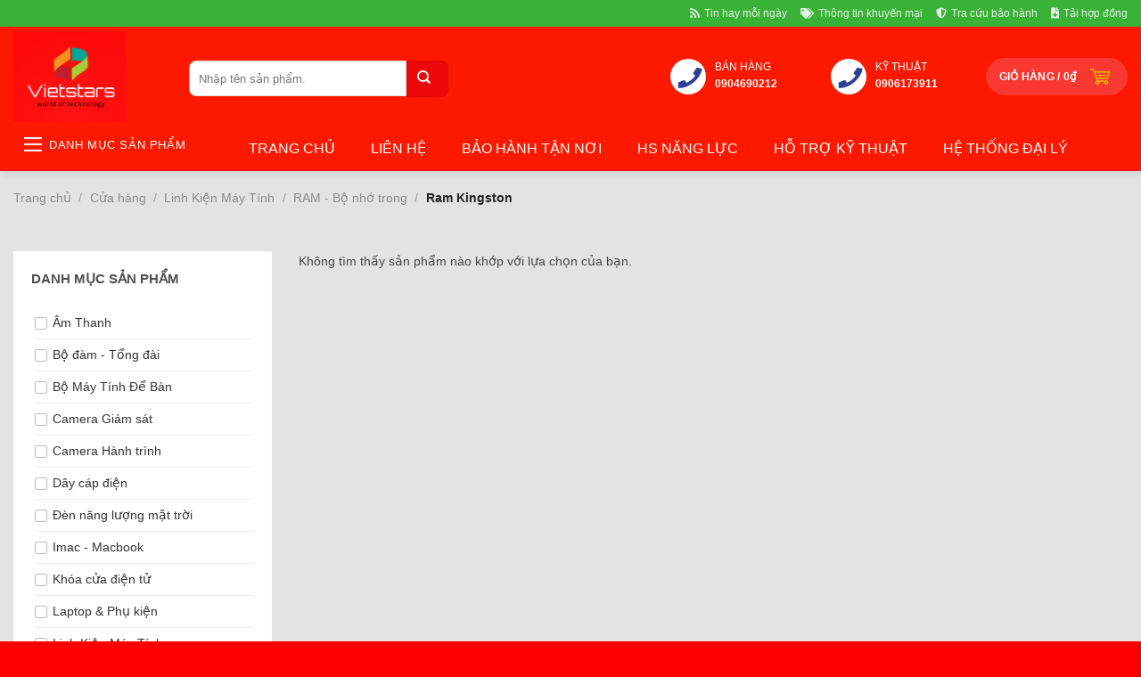

--- FILE ---
content_type: text/html; charset=UTF-8
request_url: https://vietstarsgroup.vn/ram-kingston/
body_size: 39043
content:
<!DOCTYPE html>
<!--[if IE 9 ]><html lang="vi" class="ie9 loading-site no-js bg-fill"> <![endif]-->
<!--[if IE 8 ]><html lang="vi" class="ie8 loading-site no-js bg-fill"> <![endif]-->
<!--[if (gte IE 9)|!(IE)]><!--><html lang="vi" class="loading-site no-js bg-fill"> <!--<![endif]--><head><script data-no-optimize="1">var litespeed_docref=sessionStorage.getItem("litespeed_docref");litespeed_docref&&(Object.defineProperty(document,"referrer",{get:function(){return litespeed_docref}}),sessionStorage.removeItem("litespeed_docref"));</script> <meta charset="UTF-8" /><link rel="profile" href="http://gmpg.org/xfn/11" /><link rel="pingback" href="https://vietstarsgroup.vn/xmlrpc.php" /> <script type="litespeed/javascript">(function(html){html.className=html.className.replace(/\bno-js\b/,'js')})(document.documentElement)</script> <meta name='robots' content='max-image-preview:large' /><style>img:is([sizes="auto" i], [sizes^="auto," i]) { contain-intrinsic-size: 3000px 1500px }</style><meta name="viewport" content="width=device-width, initial-scale=1, maximum-scale=1" /><title>Ram Kingston Archives - Vietstars Group</title><meta name="robots" content="index, follow, max-snippet:-1, max-image-preview:large, max-video-preview:-1" /><link rel="canonical" href="https://vietstarsgroup.vn/ram-kingston/" /><meta property="og:locale" content="vi_VN" /><meta property="og:type" content="article" /><meta property="og:title" content="Ram Kingston Archives - Vietstars Group" /><meta property="og:url" content="https://vietstarsgroup.vn/ram-kingston/" /><meta property="og:site_name" content="Vietstars Group" /><meta property="og:image" content="https://vietstarsgroup.vn/wp-content/uploads/2022/02/logo-vien-vang.png" /><meta property="og:image:width" content="627" /><meta property="og:image:height" content="627" /><meta name="twitter:card" content="summary_large_image" /> <script type="application/ld+json" class="yoast-schema-graph">{"@context":"https://schema.org","@graph":[{"@type":"Organization","@id":"https://vietstarsgroup.vn/#organization","name":"VIETSTARS GROUP","url":"https://vietstarsgroup.vn/","sameAs":["https://www.facebook.com/vietstar.camera.smarthome/","https://www.youtube.com/channel/UCl7VMPFrfZUny1bJMQtRoMg"],"logo":{"@type":"ImageObject","@id":"https://vietstarsgroup.vn/#logo","inLanguage":"vi","url":"https://vietstarsgroup.vn/wp-content/uploads/2022/02/logo-vien-vang.png","width":627,"height":627,"caption":"VIETSTARS GROUP"},"image":{"@id":"https://vietstarsgroup.vn/#logo"}},{"@type":"WebSite","@id":"https://vietstarsgroup.vn/#website","url":"https://vietstarsgroup.vn/","name":"Vietstars Group","description":"Camera, Laptop, M\u00e1y vi t\u00ednh, Lan, Smarthome, Kh\u00f3a th\u00f4ng minh v\u00e0 \u0110\u00e8n n\u0103ng l\u01b0\u1ee3ng","publisher":{"@id":"https://vietstarsgroup.vn/#organization"},"potentialAction":[{"@type":"SearchAction","target":"https://vietstarsgroup.vn/?s={search_term_string}","query-input":"required name=search_term_string"}],"inLanguage":"vi"},{"@type":"CollectionPage","@id":"https://vietstarsgroup.vn/ram-kingston/#webpage","url":"https://vietstarsgroup.vn/ram-kingston/","name":"Ram Kingston Archives - Vietstars Group","isPartOf":{"@id":"https://vietstarsgroup.vn/#website"},"inLanguage":"vi","potentialAction":[{"@type":"ReadAction","target":["https://vietstarsgroup.vn/ram-kingston/"]}]}]}</script> <link rel='dns-prefetch' href='//cdn.linearicons.com' /><link rel='dns-prefetch' href='//use.fontawesome.com' /><link rel='dns-prefetch' href='//fonts.googleapis.com' /><link rel="alternate" type="application/rss+xml" title="Dòng thông tin Vietstars Group &raquo;" href="https://vietstarsgroup.vn/feed/" /><link rel="alternate" type="application/rss+xml" title="Nguồn cấp Vietstars Group &raquo; Ram Kingston Danh mục" href="https://vietstarsgroup.vn/ram-kingston/feed/" /><link data-optimized="2" rel="stylesheet" href="https://vietstarsgroup.vn/wp-content/litespeed/css/0a74e9f909d0d526bde5e542c2f8bff2.css?ver=51213" /><style id='wp-block-library-inline-css' type='text/css'>:root{--wp-admin-theme-color:#007cba;--wp-admin-theme-color--rgb:0,124,186;--wp-admin-theme-color-darker-10:#006ba1;--wp-admin-theme-color-darker-10--rgb:0,107,161;--wp-admin-theme-color-darker-20:#005a87;--wp-admin-theme-color-darker-20--rgb:0,90,135;--wp-admin-border-width-focus:2px;--wp-block-synced-color:#7a00df;--wp-block-synced-color--rgb:122,0,223;--wp-bound-block-color:var(--wp-block-synced-color)}@media (min-resolution:192dpi){:root{--wp-admin-border-width-focus:1.5px}}.wp-element-button{cursor:pointer}:root{--wp--preset--font-size--normal:16px;--wp--preset--font-size--huge:42px}:root .has-very-light-gray-background-color{background-color:#eee}:root .has-very-dark-gray-background-color{background-color:#313131}:root .has-very-light-gray-color{color:#eee}:root .has-very-dark-gray-color{color:#313131}:root .has-vivid-green-cyan-to-vivid-cyan-blue-gradient-background{background:linear-gradient(135deg,#00d084,#0693e3)}:root .has-purple-crush-gradient-background{background:linear-gradient(135deg,#34e2e4,#4721fb 50%,#ab1dfe)}:root .has-hazy-dawn-gradient-background{background:linear-gradient(135deg,#faaca8,#dad0ec)}:root .has-subdued-olive-gradient-background{background:linear-gradient(135deg,#fafae1,#67a671)}:root .has-atomic-cream-gradient-background{background:linear-gradient(135deg,#fdd79a,#004a59)}:root .has-nightshade-gradient-background{background:linear-gradient(135deg,#330968,#31cdcf)}:root .has-midnight-gradient-background{background:linear-gradient(135deg,#020381,#2874fc)}.has-regular-font-size{font-size:1em}.has-larger-font-size{font-size:2.625em}.has-normal-font-size{font-size:var(--wp--preset--font-size--normal)}.has-huge-font-size{font-size:var(--wp--preset--font-size--huge)}.has-text-align-center{text-align:center}.has-text-align-left{text-align:left}.has-text-align-right{text-align:right}#end-resizable-editor-section{display:none}.aligncenter{clear:both}.items-justified-left{justify-content:flex-start}.items-justified-center{justify-content:center}.items-justified-right{justify-content:flex-end}.items-justified-space-between{justify-content:space-between}.screen-reader-text{border:0;clip:rect(1px,1px,1px,1px);clip-path:inset(50%);height:1px;margin:-1px;overflow:hidden;padding:0;position:absolute;width:1px;word-wrap:normal!important}.screen-reader-text:focus{background-color:#ddd;clip:auto!important;clip-path:none;color:#444;display:block;font-size:1em;height:auto;left:5px;line-height:normal;padding:15px 23px 14px;text-decoration:none;top:5px;width:auto;z-index:100000}html :where(.has-border-color){border-style:solid}html :where([style*=border-top-color]){border-top-style:solid}html :where([style*=border-right-color]){border-right-style:solid}html :where([style*=border-bottom-color]){border-bottom-style:solid}html :where([style*=border-left-color]){border-left-style:solid}html :where([style*=border-width]){border-style:solid}html :where([style*=border-top-width]){border-top-style:solid}html :where([style*=border-right-width]){border-right-style:solid}html :where([style*=border-bottom-width]){border-bottom-style:solid}html :where([style*=border-left-width]){border-left-style:solid}html :where(img[class*=wp-image-]){height:auto;max-width:100%}:where(figure){margin:0 0 1em}html :where(.is-position-sticky){--wp-admin--admin-bar--position-offset:var(--wp-admin--admin-bar--height,0px)}@media screen and (max-width:600px){html :where(.is-position-sticky){--wp-admin--admin-bar--position-offset:0px}}</style><style id='font-awesome-svg-styles-inline-css' type='text/css'>.wp-block-font-awesome-icon svg::before,
   .wp-rich-text-font-awesome-icon svg::before {content: unset;}</style><style id='classic-theme-styles-inline-css' type='text/css'>/*! This file is auto-generated */
.wp-block-button__link{color:#fff;background-color:#32373c;border-radius:9999px;box-shadow:none;text-decoration:none;padding:calc(.667em + 2px) calc(1.333em + 2px);font-size:1.125em}.wp-block-file__button{background:#32373c;color:#fff;text-decoration:none}</style><style id='woocommerce-inline-inline-css' type='text/css'>.woocommerce form .form-row .required { visibility: visible; }</style><link rel='stylesheet' id='font-awesome-official-css' href='https://use.fontawesome.com/releases/v5.13.0/css/all.css' type='text/css' media='all' integrity="sha384-Bfad6CLCknfcloXFOyFnlgtENryhrpZCe29RTifKEixXQZ38WheV+i/6YWSzkz3V" crossorigin="anonymous" /><link rel='stylesheet' id='wpmegamenu-linearicons-css' href='https://cdn.linearicons.com/free/1.0.0/icon-font.min.css?ver=6.7.4' type='text/css' media='all' /><style id='flatsome-main-inline-css' type='text/css'>@font-face {
				font-family: "fl-icons";
				font-display: block;
				src: url(https://vietstarsgroup.vn/wp-content/themes/flatsome/assets/css/icons/fl-icons.eot?v=3.14.3);
				src:
					url(https://vietstarsgroup.vn/wp-content/themes/flatsome/assets/css/icons/fl-icons.eot#iefix?v=3.14.3) format("embedded-opentype"),
					url(https://vietstarsgroup.vn/wp-content/themes/flatsome/assets/css/icons/fl-icons.woff2?v=3.14.3) format("woff2"),
					url(https://vietstarsgroup.vn/wp-content/themes/flatsome/assets/css/icons/fl-icons.ttf?v=3.14.3) format("truetype"),
					url(https://vietstarsgroup.vn/wp-content/themes/flatsome/assets/css/icons/fl-icons.woff?v=3.14.3) format("woff"),
					url(https://vietstarsgroup.vn/wp-content/themes/flatsome/assets/css/icons/fl-icons.svg?v=3.14.3#fl-icons) format("svg");
			}</style><link rel='stylesheet' id='font-awesome-official-v4shim-css' href='https://use.fontawesome.com/releases/v5.13.0/css/v4-shims.css' type='text/css' media='all' integrity="sha384-/7iOrVBege33/9vHFYEtviVcxjUsNCqyeMnlW/Ms+PH8uRdFkKFmqf9CbVAN0Qef" crossorigin="anonymous" /><style id='font-awesome-official-v4shim-inline-css' type='text/css'>@font-face {
font-family: "FontAwesome";
font-display: block;
src: url("https://use.fontawesome.com/releases/v5.13.0/webfonts/fa-brands-400.eot"),
		url("https://use.fontawesome.com/releases/v5.13.0/webfonts/fa-brands-400.eot?#iefix") format("embedded-opentype"),
		url("https://use.fontawesome.com/releases/v5.13.0/webfonts/fa-brands-400.woff2") format("woff2"),
		url("https://use.fontawesome.com/releases/v5.13.0/webfonts/fa-brands-400.woff") format("woff"),
		url("https://use.fontawesome.com/releases/v5.13.0/webfonts/fa-brands-400.ttf") format("truetype"),
		url("https://use.fontawesome.com/releases/v5.13.0/webfonts/fa-brands-400.svg#fontawesome") format("svg");
}

@font-face {
font-family: "FontAwesome";
font-display: block;
src: url("https://use.fontawesome.com/releases/v5.13.0/webfonts/fa-solid-900.eot"),
		url("https://use.fontawesome.com/releases/v5.13.0/webfonts/fa-solid-900.eot?#iefix") format("embedded-opentype"),
		url("https://use.fontawesome.com/releases/v5.13.0/webfonts/fa-solid-900.woff2") format("woff2"),
		url("https://use.fontawesome.com/releases/v5.13.0/webfonts/fa-solid-900.woff") format("woff"),
		url("https://use.fontawesome.com/releases/v5.13.0/webfonts/fa-solid-900.ttf") format("truetype"),
		url("https://use.fontawesome.com/releases/v5.13.0/webfonts/fa-solid-900.svg#fontawesome") format("svg");
}

@font-face {
font-family: "FontAwesome";
font-display: block;
src: url("https://use.fontawesome.com/releases/v5.13.0/webfonts/fa-regular-400.eot"),
		url("https://use.fontawesome.com/releases/v5.13.0/webfonts/fa-regular-400.eot?#iefix") format("embedded-opentype"),
		url("https://use.fontawesome.com/releases/v5.13.0/webfonts/fa-regular-400.woff2") format("woff2"),
		url("https://use.fontawesome.com/releases/v5.13.0/webfonts/fa-regular-400.woff") format("woff"),
		url("https://use.fontawesome.com/releases/v5.13.0/webfonts/fa-regular-400.ttf") format("truetype"),
		url("https://use.fontawesome.com/releases/v5.13.0/webfonts/fa-regular-400.svg#fontawesome") format("svg");
unicode-range: U+F004-F005,U+F007,U+F017,U+F022,U+F024,U+F02E,U+F03E,U+F044,U+F057-F059,U+F06E,U+F070,U+F075,U+F07B-F07C,U+F080,U+F086,U+F089,U+F094,U+F09D,U+F0A0,U+F0A4-F0A7,U+F0C5,U+F0C7-F0C8,U+F0E0,U+F0EB,U+F0F3,U+F0F8,U+F0FE,U+F111,U+F118-F11A,U+F11C,U+F133,U+F144,U+F146,U+F14A,U+F14D-F14E,U+F150-F152,U+F15B-F15C,U+F164-F165,U+F185-F186,U+F191-F192,U+F1AD,U+F1C1-F1C9,U+F1CD,U+F1D8,U+F1E3,U+F1EA,U+F1F6,U+F1F9,U+F20A,U+F247-F249,U+F24D,U+F254-F25B,U+F25D,U+F267,U+F271-F274,U+F279,U+F28B,U+F28D,U+F2B5-F2B6,U+F2B9,U+F2BB,U+F2BD,U+F2C1-F2C2,U+F2D0,U+F2D2,U+F2DC,U+F2ED,U+F328,U+F358-F35B,U+F3A5,U+F3D1,U+F410,U+F4AD;
}</style> <script type="litespeed/javascript" data-src="https://vietstarsgroup.vn/wp-includes/js/jquery/jquery.min.js" id="jquery-core-js"></script> <script id="wc-add-to-cart-js-extra" type="litespeed/javascript">var wc_add_to_cart_params={"ajax_url":"\/wp-admin\/admin-ajax.php","wc_ajax_url":"\/?wc-ajax=%%endpoint%%","i18n_view_cart":"Xem gi\u1ecf h\u00e0ng","cart_url":"https:\/\/vietstarsgroup.vn\/gio-hang\/","is_cart":"","cart_redirect_after_add":"no"}</script> <script id="woocommerce-js-extra" type="litespeed/javascript">var woocommerce_params={"ajax_url":"\/wp-admin\/admin-ajax.php","wc_ajax_url":"\/?wc-ajax=%%endpoint%%","i18n_password_show":"Hi\u1ec3n th\u1ecb m\u1eadt kh\u1ea9u","i18n_password_hide":"\u1ea8n m\u1eadt kh\u1ea9u"}</script> <script id="wpmm_ajax-auth-script-js-extra" type="litespeed/javascript">var wp_megamenu_ajax_auth_object={"ajaxurl":"https:\/\/vietstarsgroup.vn\/wp-admin\/admin-ajax.php","redirecturl":"https:\/\/vietstarsgroup.vn","loadingmessage":"Sending user info, please wait..."}</script> <script type="litespeed/javascript" data-src="https://cdn.linearicons.com/free/1.0.0/svgembedder.min.js?ver=6.7.4" id="wpmegamenu-linearicons-js"></script> <link rel="https://api.w.org/" href="https://vietstarsgroup.vn/wp-json/" /><link rel="alternate" title="JSON" type="application/json" href="https://vietstarsgroup.vn/wp-json/wp/v2/product_cat/857" /><link rel="EditURI" type="application/rsd+xml" title="RSD" href="https://vietstarsgroup.vn/xmlrpc.php?rsd" /><meta name="generator" content="WordPress 6.7.4" /><meta name="generator" content="WooCommerce 9.8.6" /><style>.bg{opacity: 0; transition: opacity 1s; -webkit-transition: opacity 1s;} .bg-loaded{opacity: 1;}</style><!--[if IE]><link rel="stylesheet" type="text/css" href="https://vietstarsgroup.vn/wp-content/themes/flatsome/assets/css/ie-fallback.css"><script src="//cdnjs.cloudflare.com/ajax/libs/html5shiv/3.6.1/html5shiv.js"></script><script>var head = document.getElementsByTagName('head')[0],style = document.createElement('style');style.type = 'text/css';style.styleSheet.cssText = ':before,:after{content:none !important';head.appendChild(style);setTimeout(function(){head.removeChild(style);}, 0);</script><script src="https://vietstarsgroup.vn/wp-content/themes/flatsome/assets/libs/ie-flexibility.js"></script><![endif]-->	<noscript><style>.woocommerce-product-gallery{ opacity: 1 !important; }</style></noscript><link rel="icon" href="https://vietstarsgroup.vn/wp-content/uploads/2023/06/cropped-logo-2023-3-32x32.png" sizes="32x32" /><link rel="icon" href="https://vietstarsgroup.vn/wp-content/uploads/2023/06/cropped-logo-2023-3-192x192.png" sizes="192x192" /><link rel="apple-touch-icon" href="https://vietstarsgroup.vn/wp-content/uploads/2023/06/cropped-logo-2023-3-180x180.png" /><meta name="msapplication-TileImage" content="https://vietstarsgroup.vn/wp-content/uploads/2023/06/cropped-logo-2023-3-270x270.png" /><style id="custom-css" type="text/css">:root {--primary-color: #4b9814;}.full-width .ubermenu-nav, .container, .row{max-width: 1620px}.row.row-collapse{max-width: 1590px}.row.row-small{max-width: 1612.5px}.row.row-large{max-width: 1650px}.header-main{height: 112px}#logo img{max-height: 112px}#logo{width:149px;}#logo img{padding:5px 0;}.header-bottom{min-height: 50px}.header-top{min-height: 30px}.transparent .header-main{height: 265px}.transparent #logo img{max-height: 265px}.has-transparent + .page-title:first-of-type,.has-transparent + #main > .page-title,.has-transparent + #main > div > .page-title,.has-transparent + #main .page-header-wrapper:first-of-type .page-title{padding-top: 345px;}.header.show-on-scroll,.stuck .header-main{height:70px!important}.stuck #logo img{max-height: 70px!important}.search-form{ width: 60%;}.header-bg-color, .header-wrapper {background-color: #fc1900}.header-bg-image {background-image: url('https://vietstarsgroup.vn/wp-content/uploads/2021/09/LogoVST.png.webp');}.header-bg-image {background-repeat: repeat;}.header-bottom {background-color: #fc1900}.top-bar-nav > li > a{line-height: 16px }.header-main .nav > li > a{line-height: 25px }.stuck .header-main .nav > li > a{line-height: 50px }.header-bottom-nav > li > a{line-height: 19px }@media (max-width: 549px) {.header-main{height: 63px}#logo img{max-height: 63px}}.nav-dropdown{font-size:100%}.header-top{background-color:#39b237!important;}/* Color */.accordion-title.active, .has-icon-bg .icon .icon-inner,.logo a, .primary.is-underline, .primary.is-link, .badge-outline .badge-inner, .nav-outline > li.active> a,.nav-outline >li.active > a, .cart-icon strong,[data-color='primary'], .is-outline.primary{color: #4b9814;}/* Color !important */[data-text-color="primary"]{color: #4b9814!important;}/* Background Color */[data-text-bg="primary"]{background-color: #4b9814;}/* Background */.scroll-to-bullets a,.featured-title, .label-new.menu-item > a:after, .nav-pagination > li > .current,.nav-pagination > li > span:hover,.nav-pagination > li > a:hover,.has-hover:hover .badge-outline .badge-inner,button[type="submit"], .button.wc-forward:not(.checkout):not(.checkout-button), .button.submit-button, .button.primary:not(.is-outline),.featured-table .title,.is-outline:hover, .has-icon:hover .icon-label,.nav-dropdown-bold .nav-column li > a:hover, .nav-dropdown.nav-dropdown-bold > li > a:hover, .nav-dropdown-bold.dark .nav-column li > a:hover, .nav-dropdown.nav-dropdown-bold.dark > li > a:hover, .is-outline:hover, .tagcloud a:hover,.grid-tools a, input[type='submit']:not(.is-form), .box-badge:hover .box-text, input.button.alt,.nav-box > li > a:hover,.nav-box > li.active > a,.nav-pills > li.active > a ,.current-dropdown .cart-icon strong, .cart-icon:hover strong, .nav-line-bottom > li > a:before, .nav-line-grow > li > a:before, .nav-line > li > a:before,.banner, .header-top, .slider-nav-circle .flickity-prev-next-button:hover svg, .slider-nav-circle .flickity-prev-next-button:hover .arrow, .primary.is-outline:hover, .button.primary:not(.is-outline), input[type='submit'].primary, input[type='submit'].primary, input[type='reset'].button, input[type='button'].primary, .badge-inner{background-color: #4b9814;}/* Border */.nav-vertical.nav-tabs > li.active > a,.scroll-to-bullets a.active,.nav-pagination > li > .current,.nav-pagination > li > span:hover,.nav-pagination > li > a:hover,.has-hover:hover .badge-outline .badge-inner,.accordion-title.active,.featured-table,.is-outline:hover, .tagcloud a:hover,blockquote, .has-border, .cart-icon strong:after,.cart-icon strong,.blockUI:before, .processing:before,.loading-spin, .slider-nav-circle .flickity-prev-next-button:hover svg, .slider-nav-circle .flickity-prev-next-button:hover .arrow, .primary.is-outline:hover{border-color: #4b9814}.nav-tabs > li.active > a{border-top-color: #4b9814}.widget_shopping_cart_content .blockUI.blockOverlay:before { border-left-color: #4b9814 }.woocommerce-checkout-review-order .blockUI.blockOverlay:before { border-left-color: #4b9814 }/* Fill */.slider .flickity-prev-next-button:hover svg,.slider .flickity-prev-next-button:hover .arrow{fill: #4b9814;}/* Background Color */[data-icon-label]:after, .secondary.is-underline:hover,.secondary.is-outline:hover,.icon-label,.button.secondary:not(.is-outline),.button.alt:not(.is-outline), .badge-inner.on-sale, .button.checkout, .single_add_to_cart_button, .current .breadcrumb-step{ background-color:#ec0808; }[data-text-bg="secondary"]{background-color: #ec0808;}/* Color */.secondary.is-underline,.secondary.is-link, .secondary.is-outline,.stars a.active, .star-rating:before, .woocommerce-page .star-rating:before,.star-rating span:before, .color-secondary{color: #ec0808}/* Color !important */[data-text-color="secondary"]{color: #ec0808!important;}/* Border */.secondary.is-outline:hover{border-color:#ec0808}.success.is-underline:hover,.success.is-outline:hover,.success{background-color: #351919}.success-color, .success.is-link, .success.is-outline{color: #351919;}.success-border{border-color: #351919!important;}/* Color !important */[data-text-color="success"]{color: #351919!important;}/* Background Color */[data-text-bg="success"]{background-color: #351919;}.alert.is-underline:hover,.alert.is-outline:hover,.alert{background-color: #d60404}.alert.is-link, .alert.is-outline, .color-alert{color: #d60404;}/* Color !important */[data-text-color="alert"]{color: #d60404!important;}/* Background Color */[data-text-bg="alert"]{background-color: #d60404;}body{font-size: 90%;}@media screen and (max-width: 549px){body{font-size: 100%;}}body{font-family:"Roboto", sans-serif}body{font-weight: 0}body{color: #474747}.nav > li > a {font-family:"Roboto", sans-serif;}.mobile-sidebar-levels-2 .nav > li > ul > li > a {font-family:"Roboto", sans-serif;}.nav > li > a {font-weight: 0;}.mobile-sidebar-levels-2 .nav > li > ul > li > a {font-weight: 0;}h1,h2,h3,h4,h5,h6,.heading-font, .off-canvas-center .nav-sidebar.nav-vertical > li > a{font-family: "Roboto", sans-serif;}h1,h2,h3,h4,h5,h6,.heading-font,.banner h1,.banner h2{font-weight: 700;}h1,h2,h3,h4,h5,h6,.heading-font{color: #0A0A0A;}.alt-font{font-family: "-apple-system, BlinkMacSystemFont, &quot;Segoe UI&quot;, Roboto, Oxygen-Sans, Ubuntu, Cantarell, &quot;Helvetica Neue&quot;, sans-serif", sans-serif;}.alt-font{font-weight: 0!important;}.header:not(.transparent) .header-bottom-nav.nav > li > a{color: #ffffff;}.header:not(.transparent) .header-bottom-nav.nav > li > a:hover,.header:not(.transparent) .header-bottom-nav.nav > li.active > a,.header:not(.transparent) .header-bottom-nav.nav > li.current > a,.header:not(.transparent) .header-bottom-nav.nav > li > a.active,.header:not(.transparent) .header-bottom-nav.nav > li > a.current{color: #eeee22;}.header-bottom-nav.nav-line-bottom > li > a:before,.header-bottom-nav.nav-line-grow > li > a:before,.header-bottom-nav.nav-line > li > a:before,.header-bottom-nav.nav-box > li > a:hover,.header-bottom-nav.nav-box > li.active > a,.header-bottom-nav.nav-pills > li > a:hover,.header-bottom-nav.nav-pills > li.active > a{color:#FFF!important;background-color: #eeee22;}a{color: #3f3f3f;}a:hover{color: #353535;}.tagcloud a:hover{border-color: #353535;background-color: #353535;}.widget a{color: #0A0202;}.widget a:hover{color: #3d3d3d;}.widget .tagcloud a:hover{border-color: #3d3d3d; background-color: #3d3d3d;}.shop-page-title.featured-title .title-overlay{background-color: rgba(0,0,0,0.3);}.badge-inner.on-sale{background-color: #00A502}.badge-inner.new-bubble{background-color: #079600}.star-rating span:before,.star-rating:before, .woocommerce-page .star-rating:before, .stars a:hover:after, .stars a.active:after{color: #438216}@media screen and (min-width: 550px){.products .box-vertical .box-image{min-width: 500px!important;width: 500px!important;}}.header-main .social-icons,.header-main .cart-icon strong,.header-main .menu-title,.header-main .header-button > .button.is-outline,.header-main .nav > li > a > i:not(.icon-angle-down){color: #A8A8A8!important;}.header-main .header-button > .button.is-outline,.header-main .cart-icon strong:after,.header-main .cart-icon strong{border-color: #A8A8A8!important;}.header-main .header-button > .button:not(.is-outline){background-color: #A8A8A8!important;}.header-main .current-dropdown .cart-icon strong,.header-main .header-button > .button:hover,.header-main .header-button > .button:hover i,.header-main .header-button > .button:hover span{color:#FFF!important;}.header-main .menu-title:hover,.header-main .social-icons a:hover,.header-main .header-button > .button.is-outline:hover,.header-main .nav > li > a:hover > i:not(.icon-angle-down){color: #dd0000!important;}.header-main .current-dropdown .cart-icon strong,.header-main .header-button > .button:hover{background-color: #dd0000!important;}.header-main .current-dropdown .cart-icon strong:after,.header-main .current-dropdown .cart-icon strong,.header-main .header-button > .button:hover{border-color: #dd0000!important;}.absolute-footer, html{background-color: #ff0000}.page-title-small + main .product-container > .row{padding-top:0;}/* Custom CSS */.is-large {font-size: 13px;}img.size-full.alignnone {margin-bottom: 0.12em;}.searchform .button.icon i {font-size: 15px;color: white!important;padding: 9px 3px;line-height: 22px;padding-right: 10px !important;padding-top: 10px !important;}/* Custom CSS Tablet */@media (max-width: 849px){.header-top {display: table-row;}}/* Custom CSS Mobile */@media (max-width: 549px){.header-top {display: table-row !important;}body {overflow: hidden;}}.label-new.menu-item > a:after{content:"New";}.label-hot.menu-item > a:after{content:"Hot";}.label-sale.menu-item > a:after{content:"Sale";}.label-popular.menu-item > a:after{content:"Popular";}</style><style type="text/css" id="wp-custom-css">/*
Bạn có thể thêm CSS ở đây.

Nhấp chuột vào biểu tượng trợ giúp phía trên để tìm hiểu thêm.

*/
.row .gallery, .row .row:not(.row-collapse), .container .row:not(.row-collapse), .lightbox-content .row:not(.row-collapse) {
    padding-left: 18px;

}

.col.large-3.medium-4.small-6.item {
	max-width: 20%;
}

.carousel.carousel-nav.TextCaptions.flickity-enabled.is-draggable {
	height: 55px;
	background: #f0f0f0;
	padding:0 0 8px 0;
}
.col.large-3.medium-4.small-6.item {
	margin: 0 !important;
	padding: 0 !important;
	height: 55px;
	justify-content: center;
	align-items: center;
	display: flex;
	text-align: center;
	border-right: 1px solid #fff;
	color: #282828;
	line-height:1.3em;
	font-size:13px;
}
.col.large-3.medium-4.small-6.item.is-selected.is-nav-selected {
	border-bottom: 2px solid #006d33;
}

.tabbed-content
.nav>li.active{background-color:#f1c40f;}
.tabbed-content .nav>li{margin:0; padding-left: 10px; padding-right:10px}
.tabbed-content .nav{    border-top: 1px solid #f4eb97;}
.box-list-view .box, .box-vertical {
	border-bottom: 1px dotted #e2e2e2;
}
.box-text {
	padding-top: .4em;
	padding-bottom: 0.4em;
}

.danh-muc .category-title {
 display: inline-block;
 margin-bottom: 10px;
 width: 100%;
}
.danh-muc .category-title h3 {
 display: block;
 width: 20%;
 float: left;
 margin: 0 auto;
 text-align: left;
 padding-left:18px;
 padding-top:0px;
 line-height: 46px;
 font-size: 26px;
 text-transform: uppercase;
 letter-spacing: 0;
 font-weight: 500;
 color: #fff;
 background:#FC4D3A;
	position:relative;
	border-radius: 0px 99px 99px 0px;
}
/*
.danh-muc .category-title h3:before{
	  content: "";
    position: absolute;
    border-top: 46px solid transparent;
    border-left: 30px solid #FC4D3A;
		
    right: 0;
    transform: translate3d(100%,0,0);
}
*/
/*
.danh-muc .category-title h3:after {
 
 display: inline;
 float: right;
 width: 0;
 height: 0;
 
}
*/

.danh-muc .sub-menu {
 display: inline-block;
 float: right;
 width: 65%;
	padding-top:15px;

}
.danh-muc .sub-menu ul {
 text-align: left;
 padding-right: 10px;
 margin: 0;
 list-style: none;
}
.danh-muc .sub-menu ul li {
 margin-bottom: 0;
 display: inline-block;
 padding: 0 6px;
}
.danh-muc .sub-menu ul li a {
 font-size: 14px;
 font-weight: 500;
 text-transform: none;
 line-height: 46px;
 color: #fc4d3a;
}
.more-all{
	float:right;
}


.danh-muc .sub-menu ul li a:hover {
 color: #cb1d1e;
}

.wpcf7 form input[type="email"] {
	background-color: #fff;
	border-radius: 3px;
}

#tag_footer {
    padding: 10px 0;
    border-bottom: solid 1px #ccc;
}
#tag_footer b {   
    color: #000;
		font-weight:700;
}
#tag_footer a {
    color: #fff;
    text-decoration: none;
    padding: 0 7px;
    border-left: solid 1px #ccc;
}
a.devvn_buy_now {
    display: inline-block;
    overflow: hidden;
    clear: both;
    padding: 9px 0;
    border-radius: 4px;
    font-size: 18px;
    line-height: normal;
    text-transform: uppercase;
    color: #fff!important;
    text-align: center;
    background: #fd6e1d;
    background: -webkit-gradient(linear,0 0,0 100%,from(#fd6e1d),to(#f59000));
    background: -webkit-linear-gradient(top,#f59000,#fd6e1d);
    background: -moz-linear-gradient(top,#f59000,#fd6e1d);
    background: -ms-linear-gradient(top,#f59000,#fd6e1d);
    background: -o-linear-gradient(top,#f59000,#fd6e1d);
    margin: 0 0 20px;
    text-decoration: none;
    border-bottom: 0!important;
    max-width: 850px;
    width: 100%;
    margin-top: 10px;
}
.btn-wrap, .pro-attr-detail {
    padding: 10px;
    overflow: hidden;
    border-radius: 4px;
}
.attr-name {
    font-weight: 700;
    padding: 2px 0 2px 5px;
}
.pro-attr-detail {
    background: #abe8ae;
    clear: left;
}
.promotion-wrap ul {
    padding-left: 20px;
    margin-bottom: 0;
}
.promotion-box h3 {
    background: #e5e5e5;
    margin: 0;
    padding: 8px 10px;
	    font-size: 15px;
}
.promotion-box {
    border: 1px solid #e5e5e5;
    border-radius: 4px;
    margin-bottom: 8px;
}
.is-large {
    font-size: 13px;
}
img.size-full.alignnone {
    margin-bottom: 0.12em;
}
.searchform .button.icon i {
    font-size: 15px;
    color: white!important;
    padding: 9px 3px;
    line-height: 22px;
    padding-right: 10px;
    padding-top: 10px;
}
span.widget-title {
    font-size: 15px !important;
    letter-spacing: 0;
	color: #505050 !important;
}
.off-canvas:not(.off-canvas-center) li.html {
    padding: 10px;
}
.col, .gallery-item, .columns {
    position: relative;
    margin: 0;
    padding: 0 15px 10px;
    width: 100%;
}
.widgets-framed .widget, .widgets-boxed .widget {
    padding: 0px;
    background-color: #fff0;
    border: 1px solid #fff0;
    box-shadow: none;
}
#mega-menu-title:after {
    content: '\f107';
    display: inline-block;
    font-family: FontAwesome;
    font-style: normal;
    font-weight: normal;
    font-variant: normal;
    padding: 0 10px;
}
.header-style-1 .hotline-header span {
    color: #ff5c00;
}
.hotline-header span {
    font-size: 15px;
    font-weight: 600;
    color: #fffb00;
}
.hotline-header:before {
    margin-right: 3px;
    content: '\f098';
    display: inline-block;
    font-family: FontAwesome;
    font-style: normal;
    font-weight: normal;
    font-variant: normal;
    font-synthesis: weight style;
    font-stretch: normal;
    font-size-adjust: none;
    font-language-override: normal;
    font-kerning: auto;
    font-feature-settings: normal;
    line-height: 1;
    -webkit-font-smoothing: antialiased;
    -moz-osx-font-smoothing: grayscale;
    text-align: center;
    font-size: 14px;
}
.hotline-header {
    color: #fff;
    top: 0;
    right: 0;
    line-height: 40px;
	font-size: 14px;
}
.call-us .services-content li:not(:last-child) {
    border-bottom: 1px solid #e5e5e5;
}
.call-us .services-content li .sv-content p {
    color: #999;
    margin: 0;
}
.call-us .services-content li .sv-content h4 {
    text-transform: uppercase;
    color: #333;
    font-size: 100%;
    font-weight: 600;
}
.call-us .services-content li .sv-content {
    display: table-cell;
    vertical-align: middle;
    font-size: 108.33%;
    padding-left: 10px;
}
.call-us .services-content li .sv-icon {
    display: table-cell;
    vertical-align: middle;
    width: 45px;
    text-align: center;
}
.call-us .services-content li {
    display: table;
    width: 100%;
    padding: 20px 0;
}
.call-us .services-content li:not(:last-child) {
    border-bottom: 1px solid #e5e5e5;
}
.call-us .services-content {
    border: 1px solid #e5e5e5;
    padding: 0 20px;
	margin-top:15px;
}
.call-us {
    margin-bottom: 50px;
}
.call-us .static-image {
    margin: 0;
}

.footer ul {
    margin: 0;
    font-size: 12px;
		list-style-type: none;
		color: #fff;
}
ul {
    margin: 0;
    padding: 0;
}
.block-footer .app-list li {
    float: left;
    margin-right: 10px;
}
.block-footer .app-list {
    display: table;
    width: 100%;
}
.block-footer ul li a {
    color: #666;
}
.entry-content ol li, .entry-summary ol li, .col-inner ol li, .entry-content ul li, .entry-summary ul li, .col-inner ul li {
    margin-left: 0.3em;
}
ul>li, ol>li {
    margin-bottom: 0;
}
.block-footer ul li {
    margin-bottom: 10px;
}
.block-footer ul li a:before {
    content: '\f192';
    display: inline-block;
    font-family: FontAwesome;
    font-style: normal;
    font-weight: normal;
    font-variant: normal;
    font-synthesis: weight style;
    font-stretch: normal;
    font-size-adjust: none;
    font-language-override: normal;
    font-kerning: auto;
    font-feature-settings: normal;
    line-height: 1;
    -webkit-font-smoothing: antialiased;
    -moz-osx-font-smoothing: grayscale;
    text-align: center;
    font-size: 8px;
    margin-right: 5px;
    position: relative;
    top: -1px;
}
div.title-block-footer:before {
    content: '';
    display: block;
    width: 40px;
    height: 2px;
    position: absolute;
    bottom: 0;
    left: 0;
}
div.title-block-footer:before {
    background-color: #ff5c00;
}

.block-footer .title-block-footer {
    font-size: 133.33%;
    color: #feee02;
    text-transform: uppercase;
    font-weight: 600;
    position: relative;
    padding-bottom: 5px;
    margin-bottom: 25px;
}
.about-shop ul li.time-open:before {
    background-position: -32px -156px;
    left: 0;
    top: 4px;
}
.about-shop ul li.phone:before {
    background-position: -32px -65px;
    left: 0;
    top: 4px;
}
.about-shop ul li.email:before {
    background-position: -32px -111px;
    left: 0;
    top: 4px;
}

.about-shop ul li:before {
    content: '';
    display: block;
    width: 30px;
    height: 30px;
    background-image: url(/wp-content/uploads/2021/09/icon-image.png.webp);
    background-repeat: no-repeat;
    position: absolute;
}
.about-shop ul li.address:before {
    background-position: -33px -22px;
    left: 0;
    top: 0;
}
ul {
    margin: 0;
    padding: 0;
}
.about-shop ul li {
    padding: 10px 0 10px 32px;
    position: relative;
    margin-bottom: 8px;
	color: #eee;
	border-bottom: 1px dotted #666;
}
.logo-footer {
    margin-bottom: 20px;
}
.searchform .button.icon i {
    font-size: 15px;
    color: white !important;
    padding: 9px 3px;
    line-height: 20px;
}
input[type='email'], input[type='date'], input[type='search'], input[type='number'], input[type='t1ext'], input[type='t1el'], input[type='url'], input[type='password'], textar1ea, sel1ect, .select2-container .select2-choice, .selec1t2-container .sele1ct2-selection {
    box-sizing: border-box;
    border: 1px solid #ddd;

    padding: 0 .75em;
    height: 40px;
    font-size: 13px;
    border-radius: 8px 0px 0px 8px;
    max-width: 100%;
    width: 100%;
    vertical-align: middle;
    background-color: #fff;
    color: #333;
    box-shadow: inset 0 1px 2px rgba(0,0,0,0.1);
    transition: color .3s, border .3s, background .3s, opacity .3s;
}
.searchform .button.icon i {
    font-size: 15px;
    color: white !important;
}
.widget_search .submit-button, .searchform-wrapper:not(.form-flat) .submit-button {
    border-top-right-radius: 8px !important;
    border-bottom-right-radius: 8px !important;
}
#mega-menu-title:after {
    content: '\f107';
    display: inline-block;
    font-family: FontAwesome;
    font-style: normal;
    font-weight: normal;
    font-variant: normal;
}
#mega-menu-title:after, i[class^="icon-"], i[class*=" icon-"] {
    color: #fff;
}
#mega-menu-title {
    font-family: "Roboto", sans-serif;
    text-transform: uppercase;
}
.section-title-normal span {
    margin-right: 15px;
    padding-bottom: 7.5px;
    border-bottom: 2px solid rgb(255, 92, 0);
    margin-bottom: -2px;
}
.section-title-container {
    margin-bottom: 0.1em !important;
}
body.home #mega_menu {
    display: block;
}
#mega_menu{
	margin-top:7px;
}
#mega-menu-wrap{
	width:100%;
}

.links>li>a:before, i[class^="icon-"], i[class*=" icon-"] {
    color: #1C9B07;
}

.icon-menu{
	color:#fff !important;
}


.label-purple.menu-item > a:after {
  content: 'Purple';
  display: inline-block;
  font-size: 9px;
  line-height: 9px;
  text-transform: uppercase;
  letter-spacing: -0.1px;
  margin-left: 4px;
  background-color: #572fbd;
  font-weight: bolder;
  border-radius: 2px;
  color: #fff;
  padding: 2px 3px 3px;
  position: relative;
  top: -2px;
}
#wide-nav > .flex-row > .flex-left{width: 25%;
    max-width: 294px;
    margin-right: 15px;
}
#mega-menu-title {
    padding: 10px 0 10px 15px;
    font-size: 15px;
    font-family: "Roboto Condensed", sans-serif;
    font-weight: 700;
    color: #fff;
    cursor: pointer;
}
#mega-menu-wrap {
    background: #189EFF;
height: 50px;
color: red !important;
}
#mega-menu-title{padding: 12px 0 10px 15px;}
#mega_menu > li > a{padding-left:10px}
.menu-item img._before{margin-right: 10px}
#mega_menu > li >a>span{color:black}
#mega_menu li a{padding: 11px 15px;}
.header:not(.transparent) .header-bottom-nav.nav > li > a {
    color: #fff;
    font-weight: bold;}
#mega-menu-title{    font-family: "Roboto", sans-serif;}
.slider .tin-tuc .box-text h5{font-weight: normal;
    color: #464646;}
.box-blog-post .is-divider{display:none}
.slider .tin-tuc .col{    padding: 0 15px 0px;}
.slider .tin-tuc .box-vertical .box-text{padding-right:0; padding-left:10px;     vertical-align: top;    padding-top: .7em;    padding-bottom: 17px; text-align: justify}
.slider .tin-tuc .box-vertical{    padding-bottom: 1px}

.nav-dark .form-flat input:not([type="submit"]){    background-color: rgba(255, 255, 255, 0.3) !important;
    border-color: rgba(255,255,255,0.09);
    color: #FFF;
    height: 35px;
    border-radius: 6px;
    margin-left: 3px;}
.sp-noi-bat .title .col{    padding: 0 15px 10px;}
 .badge-container{margin:5px}
 .badge-inner.on-sale {
    background-color: #FC4D3A;
    border-radius: 99px;}
 .price-wrapper .price ins span{color:#ff5c00; font-size:15px}
 .price-wrapper del span{color:gray; font-size:15px}
.title-wrapper a{color: black}
.title-wrapper a:hover{color:#fac100}
.price-wrapper span.amount{ font-size:15px}
 span.amount{color:#ff5c00}
 .title-wrapper{height: 70px; overflow: hidden; font-size:15px}
.sp-noi-bat .product .box-text{padding-bottom: 0;}
.sp-noi-bat .product .flickity-prev-next-button.next, .sp-noi-bat .product .flickity-prev-next-button.previous {top:20px}
.sp-noi-bat .product .flickity-viewport>.flickity-slider>.col{padding: 10px; background: white}
.sp-noi-bat .product .banner-image {padding:0}
.catelogy .row .col{    padding: 0 9.8px 0px;}
.catelogy .row .sidebar{border: 1px solid  #ececec; padding:0px}
.catelogy .row .sidebar a{color: black}
.catelogy .row .sidebar ul.menu>li>a{padding: 8px 0}
.catelogy .row .sidebar ul.menu>li{margin-left:10px; margin-right:10px}
.catelogy .row .sidebar .col-inner ul li{margin-left:10px;}
.catelogy .row .product{border-top: 1px solid  #ececec;border-right: 1px solid  #ececec;border-bottom: 1px solid  #ececec;padding-top:10px}
.catelogy .row .product .col{border:none;padding-top:0px}
.cam-ket .row-large>.col{    padding: 0 30px 10px;}
.footer .row .thong-tin-chung a, .footer .row .danh-muc a{color:#fff}
.footer .row .danh-muc a:hover{color:#FEB041}
.footer .row .danh-muc .col-inner ul li{margin-left:0;    border-bottom: 1px dotted #d4d4d4;}
.footer .row .san-pham .row-small>.col{padding: 0 9.8px 0px;}
.footer .row .san-pham .title-wrapper a{font-size:14px}
.footer .row-small>.col{padding: 0 9.8px 0px;}
.footer .row .san-pham .badge-container{display:none}
.footer .row p{margin-bottom:0;
	color: #fff;
}
.breadcrumbs{text-transform: none;}
.breadcrumb a{color:rgb(250, 193, 0)}
.product-main .price-wrapper span.amount{font-size:25px}
.product-footer .woocommerce-tabs>.nav-line:not(.nav-vertical){background: #f3f3f3;
    border-bottom: 1px solid #fac100;}
.product-footer .nav>li{    margin: 0; font-size:20px;}
.product-footer .nav>li a{padding-left:10px; padding-right:10px;  font-weight: normal }
.product-footer .nav>li.active>a{    background: #fac100;}
.note-san-pham{border: 1px solid #dadada;
    border-radius: 4px;
    padding: 10px;
    margin-bottom: 10px;}
.product-main{padding: 0px 0;}
.product-main .col{padding: 0 15px 10px;}
span.widget-title{font-size: 18px;
    letter-spacing: 0;
    color: black;}
#product-sidebar .adress-sidebar{border: 1px solid #dadada; padding:10px; border-radius: 10px}
.article-inner .entry-image img,  footer.entry-meta{display:none}
.article-inner .badge.post-date{display:none}
@media (max-width: 549px){.header-top{display:none} .slider .tin-tuc{display:none !important}
	
}

.product-small .box-image:hover::before{
-webkit-animation:shine .75s;animation:shine .75s
}
@-webkit-keyframes shine{
100%{left:125%}
}
@keyframes shine{
100%{left:125%}
}
.product-small .box-image::before{
position:absolute;
top:0;
left:-75%;
z-index:2;
display:block;
content:'';
width:50%;
height:100%;
background:-webkit-linear-gradient(left,rgba(255,255,255,0) 0,rgba(255,255,255,.3) 100%);
background:linear-gradient(to right,rgba(255,255,255,0) 0,rgba(255,255,255,.3) 100%);
-webkit-transform:skewX(-25deg);transform:skewX(-25deg)
}


.product-home .product-small {
	border-radius: 5px;
	border: 1px dashed #e2e2e2;
	padding: 10px;
	background: #fff;
	margin-bottom: 10px;
	/*box-shadow: 2px 2px 15px #00000017; */
}

.name.product-title a {
	overflow: hidden;
	text-overflow: ellipsis;
	display: -webkit-box;
	-webkit-line-clamp: 3;
	-webkit-box-orient: vertical;
}

.product-short-description ul li::before {
	font: normal normal normal 14px/1 FontAwesome;
	font-size: 14px;
	font-size: inherit;
	text-rendering: auto;
	-webkit-font-smoothing: antialiased;
	-moz-osx-font-smoothing: grayscale;
	content: "\f058";
	font-size: 16px;
	color: #7ad03a;
	padding-right: 6px;
}
.product-short-description ul li{
	list-style:none;
}

.product-short-description {
	border: 2px dashed #006d33;
	background:#bce8f1;
	padding:8px;
	margin-bottom:20px;
}

.devvn_readmore_flatsome a {
	color: #318A00;
	display: inline-block !important;
	border: 1px solid;
	padding: 5px 15px;
	border-radius: 3px;
	-moz-border-radius: 3px;
	-webkit-border-radius: 3px;
}
.title {
	width: 100%;
	font-size: 20px;
	text-transform: uppercase;
	color: #d82a29;
	padding-top: 20px;
	padding-bottom: 30px;
	padding-left: 10px;
  text-align:center;
}

.p-view-all {
	display: block;
	text-align: center;
	background: #1c9f54;
	color: #fff !important;
	padding: 10px;
	margin: 20px;
	border-radius: 3px;
}

.tin-tuc .col-inner > .img:not(:last-child), .col > .img:not(:last-child){
	margin-bottom:0.65em;
}

@media (max-width: 549px){
	.danh-muc .category-title h3{ width:100%; 
		border-radius:5px;
		font-size:16px;
		background:red;
		color:#fff;
		font-weight:600;
		padding:0px 10px;
		line-height:40px
	
	}
	.danh-muc .sub-menu{width:100%;display:none}
	.danh-muc .category-title h3::after{
		display:none;
	}
	.title{
		font-size: 14px;
		padding-top:0px;		
	}
	.p-view-all{
		font-size:12px;
	}	
	.product-small .box-image {
    min-height: 150px;
	}
}

.top-hot .image-none{
	padding:45px;
}




.tag_footer{
    margin-bottom: 30px;
    box-shadow: 0 2px 0 rgba(0, 0, 0, 0.1);
    padding: 10px 23px 10px 10px;
    background-color: #d23a29;
    width: 100%;
    border-radius: 5px;  
}

.tag_footer hr{
    border: 0;
    border-top: 2px solid #1c1b15;
    margin-bottom: 20px;
    margin-top: 20px;
    position: relative;
}

.tag_footer hr:before{
     content: '';
    width: 70px;
    height: 4px;
    background-color: #1c1b15;
    position: absolute;
    bottom: 0;
}

.tag_footer h3{
    color: #26be05;
}
.tags {
  list-style: none;
  margin: 0;
  overflow: hidden; 
  padding: 0;
}

.tags li {
  float: left; 
}

.tag {
  background: #353535;
  border-radius: 3px 0 0 3px;
  color: #999;
  display: inline-block;
  height: 26px;
  line-height: 26px;
  padding: 0 20px 0 23px;
  position: relative;
  margin: 0 10px 10px 0;
  text-decoration: none;
  -webkit-transition: color 0.2s;
}

.tag::before {
  background: #d23a29;
  border-radius: 10px;
  box-shadow: inset 0 1px rgba(0, 0, 0, 0.25);
  content: '';
  height: 6px;
  left: 10px;
  position: absolute;
  width: 6px;
  top: 10px;
}

.tag::after {
  background: #d23a29;
  border-bottom: 13px solid transparent;
  border-left: 10px solid #353535;
  border-top: 13px solid transparent;
  content: '';
  position: absolute;
  right: 0;
  top: 0;
}

.tag:hover {
  background-color: crimson;
  color: white;
}

.tag:hover::after {
   border-left-color: crimson; 
}



.woocommerce a.remove {
    width: 30px;
    height: 22px;
    position: relative;
    transition: opacity 200ms;
    vertical-align: top;
    display: block;
    -webkit-appearance: none;
    background: none;
    border: none;
    cursor: pointer;
    outline: none;
    padding: 0;
    text-indent: -9999px;
}
.woocommerce a.remove:before, .woocommerce a.remove:after {
    background: url([data-uri]) 0 0 no-repeat;
    left: 8px;
    position: absolute;
    right: 8px;
    top: 2px;
    display: inline-block;
    content: '';
}
.woocommerce a.remove:before{
    height: 6px;
    transform-origin: -7% 100%;
    -moz-transform-origin: -7% 100%;
    -webkit-transform-origin: -7% 100%;
    transition: transform 150ms;
    -moz-transition: transform 150ms;
    -webkit-transition: transform 150ms;
    width: 14px;
}
.woocommerce a.remove:after{
    background-position: -1px -4px;
    height: 12px;
    margin-left: 1px;
    margin-right: 2px;
    margin-top: 4px;
    width: 11px;
}
.woocommerce a.remove:hover:before{
    transform: rotate(-45deg);
    -moz-transform: rotate(-45deg);
    -webkit-transform: rotate(-45deg);
    transition: transform 250ms;
    -moz-transition: transform 250ms;
    -webkit-transition: transform 250ms;
}
.woocommerce a.remove:hover {
    background: transparent;
}


.square-trade {
    position: relative;
    border: 1px solid #ececec;
    border-radius: 16px 8px 8px 8px;
    padding: 15px 10px;
}
.square-trade .ribbon {
    position: absolute;
    background-image: linear-gradient(to right, #243a76, #ed1b24);
    color: #fff;
    font-size: 15px;
    font-weight: 500;
    padding: 10px 20px;
    top: -2px;
    left: -2px;
    border-radius: 8px 2px 19px 2px;
    box-shadow: 1px 2px 2px 0 rgba(0,0,0,.25);
}

/*danh muc san pham*/
.page-title-inner {padding-top: 0;}
div#shop-sidebar {
    background: #fff;
    padding: 20px;
}
div#shop-sidebar .widget .is-divider {
	display: none;
}
#shop-sidebar .product-categories, #shop-sidebar .woocommerce-widget-layered-nav-list {padding-top: 20px;}
#shop-sidebar .widget ul li a {
    background: rgba(0, 0, 0, 0) url(/wp-content/uploads/2020/06/icon-filter.png.webp) no-repeat scroll left center;
    padding-left: 20px;
	color: #333;
}
#shop-sidebar .widget ul li.chosen a, #shop-sidebar .widget ul li a:hover {
	background: rgba(0, 0, 0, 0) url(/wp-content/uploads/2020/06/icon-filter-active.png.webp) no-repeat scroll left center;
    color: #72ae2e;
}
#shop-sidebar .widget li.chosen a:before {
    display: none;
}


.luot-xem:before {
	content: "\f06e";
    color: #f96e5b;
    display: inline-block;
    font-size: 14px;
    font-family: 'FontAwesome';
    margin: auto;
    padding: 5px;
}
span.luot-xem {
    color: #f96e5b;
}

.home #main, .woocommerce-page #main{
	background:#f3f3f3;
}
.product-small .col-inner{
	background:#fff;
	padding: 10px 10px 20px 10px;
}
.woocommerce-pagination{
	background:#fff;
	padding:5px;
}
.nav-pagination > li > span, .nav-pagination > li > a{
	border-radius:0;
	border:0;	
}

.list_icon_text {
	float: left;
	margin: 0 0 0 20px;
	min-width: 160px;
}
.list_icon_text a {
	-js-display: flex;
	display: -ms-flexbox;
	display: flex;
	-ms-flex-flow: row wrap;
	flex-flow: row wrap;
	width: 100%;
}
.icon_box {
	width: 40px;
	height: 40px;
	background:#fff;
	color: #2b4195;
	border-radius: 3px;
	text-align: center;
	line-height: 43px;
	margin: 0 10px 0 0;
	-ms-flex: 0 0 auto;
	flex: 0 0 auto;
	-webkit-border-radius: 50%;
	-moz-border-radius: 50%;
	border-radius: 50%;
}
.icon_box i {
	font-size: 23px;
}
.icofont-phone::before {
	content: "\f095";
	font-family:FontAwesome
}
.text_box span{
	color:#fff;
}
.text_box strong{
	color:#fff;
}
.cart-item.has-icon {
    background: #f93831;
    border-radius: 50px;
}
.cart-item.has-icon a {
	padding: 5px 15px;
	color: #fff;
}

.header-top .header-top-item {
	line-height: 30px;
	height: 30px;
	position: relative;
	margin-left: 15px;
}
.header-top .header-top-item > span {
	display: -webkit-box;
	display: -ms-flexbox;
	display: flex;
	-webkit-box-align: center;
	-ms-flex-align: center;
	align-items: center;
	-webkit-box-pack: justify;
	-ms-flex-pack: justify;
	justify-content: space-between;
	cursor: pointer;
}
.header-top .header-top-item a {
	color: rgba(255, 255, 255, .86);
	font-size: 12px;
}
.header-seo-links a {
	color: #fff;
	background: rgba(255, 255, 255, .15);
	padding: 1px 6px;
	border-radius: 3px;
	font-size: 11px;
}

.woocommerce-mini-cart-item.mini_cart_item a {
	color: #333 !important;
}
a.remove, a.icon-remove {
	border: none;
}


.bHWtXW {
	display: flex;
	-moz-box-align: center;
	align-items: center;
	align-self: stretch;
	padding-bottom: 10px;
}
.kOJvlh {
	display: flex;
	color: rgb(255, 255, 255);
	-moz-box-align: center;
	align-items: center;
	margin-left: 20px;
	font-size: 12px;
	line-height: 16px;
	font-weight: 300;
	letter-spacing: 0.6px;
}
.kOJvlh span {
	padding: 0 10px;
}

.tikicon.icon-tikinow {
	background-image: url(/wp-content/uploads/2020/06/sprite.png.webp);
	background-position: 0px -147px;
	width: 58px;
	height: 28px;
}
.tikicon.icon-exclusive {
	background-image: url(/wp-content/uploads/2020/06/sprite.png.webp);
	background-position: -33px -221px;
	width: 28px;
	height: 29px;
}
.tikicon.icon-return {
	background-image: url(/wp-content/uploads/2020/06/sprite.png.webp);
	background-position: -271px -198px;
	width: 28px;
	height: 28px;
}
.fdTOPh {
	position: relative;
	display: flex;
	-moz-box-align: center;
	align-items: center;
	align-self: stretch;
	margin-right: 20px;
	padding-bottom: 10px;
}
.fdTOPh a {
	cursor: pointer;
	display: flex;
	-moz-box-align: center;
	align-items: center;
}
.tikicon.icon-location-picker {
	background-image: url(/wp-content/uploads/2020/06/sprite.png.webp);
	background-position: -174px -288px;
	width: 24px;
	height: 24px;
}
.fdTOPh span {
	display: inline-block;
	max-height: 32px;
	width: 180px;
	color: rgb(255, 255, 255);
	font-size: 12px;
	font-weight: 300;
	line-height: 16px;
	letter-spacing: 0.6px;
	overflow: hidden;
	padding-left:8px;
}
.lneWsb {
	cursor: pointer;
	margin: 0px 0px 0px 25px;
	-moz-box-align: center;
	align-items: center;
	display: inline-flex;
	color: rgb(255, 255, 255);
	font-size: 12px;
	position: relative;
	font-weight: 400;
	line-height: 14px;
	letter-spacing: 0.9px;
}
.tikicon.icon-tracking {
	background-image: url(wp-content/uploads/2020/06/sprite.png.webp);
	background-position: -362px -52px;
	width: 22px;
	height: 22px;
}
.gGRKbG {
	color: rgb(255, 255, 255);
	font-weight: 400;
	white-space: nowrap;
	padding-left:8px;
}
.tikicon.icon-notification {
	background-image: url(/wp-content/uploads/2020/06/sprite.png.webp);
	background-position: -304px -174px;
	width: 24px;
	height: 24px;
}
.lnmTTi {
	float: left;
	position: absolute;
	display: block;
	background: rgb(255, 83, 83) none repeat scroll 0% 0%;
	border-radius: 50%;
	padding: 3px;
	text-align: center;
	z-index: 2;
	border: 1px solid rgb(24, 158, 255);
	font-weight: 300;
	width: 10px;
	height: 10px;
	top: 5px;
	left: 12px;
	font-size: 0px;
}
.wp-megamenu-main-wrapper.wpmm-orientation-vertical{
	width:100%;
}
.banner-r .img{
	margin-bottom:0 !important;
}

.wpmm_megamenu .wp-megamenu-main-wrapper.wpmm-ctheme-wrapper.wpmega-sonbn ul.wpmm-mega-wrapper > li:hover > a:before{
content: "";
position: absolute;
top: 0px;
bottom: 0px;
right: -38px;
height: 0px;
margin: auto;
border-color: transparent transparent transparent #ff002c;
border-style: solid;
border-width: 19px;
    z-index: 9999;
}
.wp-megamenu-main-wrapper.wpmm-orientation-vertical ul li.menu-item-has-children > a::after {
	content: '';
}

.wpmm_megamenu .wp-megamenu-main-wrapper.wpmm-ctheme-wrapper.wpmega-sonbn ul.wpmm-mega-wrapper li .wpmm-sub-menu-wrap{
	height:625px;	
}
.iZJmvq {
	cursor: pointer;
	display: flex;
	align-self: stretch;
	width: 229px;
	padding-left: 12px;
	padding-bottom: 10px;
}
.iZJmvq .Menu-button {
	display: flex;
	-moz-box-align: center;
	align-items: center;
	color: rgb(255, 255, 255);
	font-size: 13px;
	font-weight: 400;
	line-height: 27px;
	letter-spacing: 0.6px;
}
.iZJmvq .Menu-icon {
	margin-right: 8px;
}
.tikicon.icon-burger-menu {
	background-image: url(/wp-content/uploads/2020/06/sprite.png.webp);
	background-position: -119px -126px;
	width: 20px;
	height: 16px;
}



.d-flex {
	display: -ms-flexbox !important;
	display: flex !important;
}
.col-12 {
	-ms-flex: 0 0 100%;
	flex: 0 0 100%;
	max-width: 100%;
}
.ml-3, .mx-3 {
	margin-left: 1rem !important;
}
.mr-3, .mx-3 {
	margin-right: 1rem !important;
}
.flex-wrap {
	-ms-flex-wrap: wrap !important;
	flex-wrap: wrap !important;
}
.d-flex {
	display: -ms-flexbox !important;
	display: flex !important;
}

.align-items-stretch {
	-ms-flex-align: stretch !important;
	align-items: stretch !important;
}


.model-pc {
	display: flex !important;
}
.model-pc {		
	position: relative;
	background-color: #ffffff;
	transition: all 0.23s ease-in-out 0s;
	height: 100%;
	width: 100%;
}

.model-pc .model-pc-bottom {
	cursor: pointer;
}
.model-pc .go-store {
	font-family: 'Teko-Regular';
	font-size: 22px;
	color: #2a2a2a;
	overflow: hidden;
	white-space: nowrap;
	text-overflow: ellipsis;
	display: -webkit-box;
	-webkit-line-clamp: 1;
	-webkit-box-orient: vertical;
	white-space: normal;
}
.model-pc .content-information {
	height: auto;
	font-family: 'Electrolize-Regular';
	font-size: 13px;
	color: #2a2a2a;
	border-top: 1px solid #a9a9a9;
	position: relative;
}
.model-pc .content-information .content-detail {
	padding: 5px 0;
	height: 75px;
	border-bottom: 1px solid #a9a9a9;
	width: 50%;
}
.model-pc .content-information > div:nth-child(1) {
	border-right: 1px solid #a9a9a9;
	padding-right: 1rem;
}
.model-pc .content-information > div:nth-child(2) {
	padding-left: 1rem;
}
.model-pc .content-information > div:nth-child(3) {
	border-right: 1px solid #a9a9a9;
	padding-right: 1rem;
}
.model-pc .content-information > div:nth-child(4) {
	padding-left: 1rem;
}
.model-pc .content-information > div:nth-child(5) {
	border-right: 1px solid #a9a9a9;
	padding-right: 1rem;
}
.model-pc .content-information > div:nth-child(6) {
	padding-left: 1rem;
}
.model-pc .content-information > div:nth-child(1)::after {
	height: 15px;
	width: 15px;
	position: absolute;
	content: "";
	background-color: #c6c6c6;
	border: 4px solid #ffffff;
	right: 48%;
	bottom: 143px;
	z-index: 4;
}
.model-pc .content-information > div:nth-child(3)::after {
	height: 15px;
	width: 15px;
	position: absolute;
	content: "";
	background-color: #c6c6c6;
	border: 4px solid #ffffff;
	right: 48%;
	bottom: 68px;
	z-index: 4;
}


.row.row-large{
	  background: #fff;
    margin-bottom: 20px;	
}
#product-sidebar {
    padding-top: 18px;
}
#wrapper, #main {
    background-color: #e3e3e3 !important;   
}

.khaipv-buildpc {
	display: flex;
	margin: 11px 0px;	
}
.khaipv-buildpc a {
	text-align: center;
	background: #ed1b24;
	color: #fff;
	line-height: 28px;
	padding: 3px 10px;
	border-radius: 3px;
}
.khaipv-buildpc a:last-child {
	margin-left: 20px;
}

.menu_header {
    z-index: 2;
    position: relative;
}

.menu_header ul {
    margin: 0;
    padding: 0;
    list-style: none;
}
.menu_header > ul > li {
    float: left;
    margin: 0;
    padding: 0;
    list-style: none;
    position: relative;
    line-height: 40px;
    vertical-align: middle;
	  border: none !important;
}
.menu_header > ul > li > a {
    font-weight: normal;
    text-transform: uppercase;
    font-size: 16px;
    padding: 0 20px;
    color: #fff;
    text-decoration: none;
    font-weight: 400;
    display: block;
    vertical-align: middle;
    line-height: 40px;
}
.menu_header > ul > li.current-menu-item > a,
.menu_header > ul > li.current-menu-ancestor > a,
.menu_header > ul > li.current_page_item > a,
.menu_header > ul > li.current_page_ancestor > a,
.menu_header > ul > li:hover > a,
.menu_header > ul > li:focus > a {
	color: #333;
	background: #eee;
}


.static-item {
	margin-bottom: 10px;
	display: inline-block;
}
.static-item .title {
	width: 100%;
	background: #FC4D3A;
	color: #fff;
	line-height: 18px;
	font-weight: 600;
	display: inline-block;
	padding: 10px 15px;
	text-transform: uppercase;
	position: relative;
	border-radius: 5px 5px 0 0;
	font-size:14px;
}
.static-item .static-nd {
	float: left;
	padding: 4px;
	border: 1px solid #e1e1e1;
	border-top: none;
	border-radius: 0 0 5px 5px;
	font-size: 13px;
	line-height: 24px;
	width: 100%;
}

.static-item .static-nd ul li{
	list-style-type:none;
}
.box-image{
	min-height:250px;
}

@media only screen and (min-width: 768px) {
  /* For desktop: */
	.danh-muc .category-title h3{font-size:20px}
}

.product-section .row{
 display:block
}

.product-section .row h5 {
    display: inline-block;
    background: #f7f7f7;
    width: auto;
    position: relative;
    color: #ed1c24;
    z-index: 1;
    padding-right: 25px;
    font-size: 18px;
}

ul.wpmm-mega-wrapper li.wpmega-show-menu-icon ul.wp-mega-sub-menu li a span.wpmm-mega-menu-href-title{
	padding-left:8px !important;
}

.square-trade {
    position: relative;
    border: 1px solid #ececec;
    border-radius: 16px 8px 8px 8px;
    padding: 15px 10px;
	margin-bottom:15px;
}
.square-trade .ribbon {
    position: absolute;
    background-image: linear-gradient(to right, #243a76, #ed1b24);
    color: #fff;
    font-size: 15px;
    font-weight: 500;
    padding: 10px 20px;
    top: -2px;
    left: -2px;
    border-radius: 8px 2px 19px 2px;
    box-shadow: 1px 2px 2px 0 rgba(0,0,0,.25);
}

.price{
	font-size:27px;
}
span.amount{
	color:#FC1900;
}


/* PART 1 - truoc chuyen canh Lazy Load */
img[data-lazyloaded]{
	opacity: 0;
}

/* PART 2 - hieu ung khi chuyen canh Lazy Load */

img.litespeed-loaded{
	-webkit-transition: opacity .3s ease-in;
	-moz-transition: opacity .3s ease-in;
	transition: opacity .3s ease-in;
	opacity: 1;
}</style></head><body class="archive tax-product_cat term-ram-kingston term-857 theme-flatsome woocommerce woocommerce-page woocommerce-demo-store woocommerce-no-js full-width header-shadow bg-fill box-shadow lightbox nav-dropdown-has-arrow nav-dropdown-has-shadow nav-dropdown-has-border"><a class="skip-link screen-reader-text" href="#main">Skip to content</a><div id="wrapper"><header id="header" class="header has-sticky sticky-jump"><div class="header-wrapper"><div id="top-bar" class="header-top hide-for-sticky nav-dark hide-for-medium"><div class="flex-row container"><div class="flex-col hide-for-medium flex-left"><ul class="nav nav-left medium-nav-center nav-small  nav-line-bottom"></ul></div><div class="flex-col hide-for-medium flex-center"><ul class="nav nav-center nav-small  nav-line-bottom"></ul></div><div class="flex-col hide-for-medium flex-right"><ul class="nav top-bar-nav nav-right nav-small  nav-line-bottom"><li class="html custom html_nav_position_text"><div class="header-top"><div class="header-top-item">
<span>
<a href="#" class="after_down_arrow" target="_blank"><i class="fas fa-rss" style="margin-right: 5px"></i>Tin hay mỗi ngày</a>
</span></div><div class="header-top-item">
<span>
<a href="/thong-tin-khuyen-mai/" class="after_down_arrow" target="_blank"><i class="fas fa-tags" style="margin-right: 5px"></i>Thông tin khuyến mại</a>
</span></div><div class="header-top-item">
<span>
<a href="/tra-bao-hanh" class="after_down_arrow" target="_blank"><i class="fas fa-shield-alt" style="margin-right: 5px"></i>Tra cứu bảo hành</a>
</span></div><div class="header-top-item">
<span>
<a target="_blank" href="/cac-mau-hop-dong/" rel="nofollow"><i class="fas fa-file-download" style="margin-right: 5px"></i>Tải hợp đồng</a>
</span></div></div></li></ul></div></div></div><div id="masthead" class="header-main hide-for-sticky"><div class="header-inner flex-row container logo-left medium-logo-center" role="navigation"><div id="logo" class="flex-col logo">
<a href="https://vietstarsgroup.vn/" title="Vietstars Group - Camera, Laptop, Máy vi tính, Lan, Smarthome, Khóa thông minh và Đèn năng lượng" rel="home">
<img data-lazyloaded="1" src="[data-uri]" width="149" height="112" data-src="https://vietstarsgroup.vn/wp-content/uploads/2023/06/screenshot_1687922478.png" class="header_logo header-logo" alt="Vietstars Group"/><img data-lazyloaded="1" src="[data-uri]"  width="149" height="112" data-src="https://vietstarsgroup.vn/wp-content/uploads/2023/06/logo-2023-3.png" class="header-logo-dark" alt="Vietstars Group"/></a></div><div class="flex-col show-for-medium flex-left"><ul class="mobile-nav nav nav-left "><li class="nav-icon has-icon">
<a href="#" data-open="#main-menu" data-pos="left" data-bg="main-menu-overlay" data-color="" class="is-small" aria-label="Menu" aria-controls="main-menu" aria-expanded="false">
<i class="icon-menu" ></i>
<span class="menu-title uppercase hide-for-small">Menu</span>		</a></li></ul></div><div class="flex-col hide-for-medium flex-left
flex-grow"><ul class="header-nav header-nav-main nav nav-left  nav-uppercase" ><li class="header-block"><div class="header-block-block-1"><div id="gap-479855763" class="gap-element clearfix" style="display:block; height:auto;"><style>#gap-479855763 {
  padding-top: 14px;
}</style></div><div class="row"  id="row-1780790212"><div id="col-898595314" class="col medium-7 small-12 large-7"  ><div class="col-inner"  ><div class="searchform-wrapper ux-search-box relative is-normal"><form role="search" method="get" class="searchform" action="https://vietstarsgroup.vn/"><div class="flex-row relative"><div class="flex-col flex-grow">
<label class="screen-reader-text" for="woocommerce-product-search-field-0">Tìm kiếm:</label>
<input type="search" id="woocommerce-product-search-field-0" class="search-field mb-0" placeholder="Nhập tên sản phẩm." value="" name="s" />
<input type="hidden" name="post_type" value="product" /></div><div class="flex-col">
<button type="submit" value="Tìm kiếm" class="ux-search-submit submit-button secondary button icon mb-0" aria-label="Submit">
<i class="icon-search" ></i>			</button></div></div><div class="live-search-results text-left z-top"></div></form></div></div></div></div></div></li></ul></div><div class="flex-col hide-for-medium flex-right"><ul class="header-nav header-nav-main nav nav-right  nav-uppercase"><li class="html custom html_top_right_text"><div class="icon_text_header"><div class="list_icon_text">
<a href="tel:0904690212" title="Gọi ngay"><div class="icon_box"><i class="icofont-phone"></i></div><div class="text_box"><span>BÁN HÀNG</span><br><strong>0904690212</strong></div>
</a></div><div class="list_icon_text">
<a href="tel:0904690212" title="Gọi ngay"><div class="icon_box"><i class="icofont-phone"></i></div><div class="text_box"><span>KỸ THUẬT</span><br><strong>0906173911</strong></div>
</a></div></div></li><li class="cart-item has-icon has-dropdown"><a href="https://vietstarsgroup.vn/gio-hang/" title="Giỏ hàng" class="header-cart-link is-small"><span class="header-cart-title">
Giỏ hàng   /      <span class="cart-price"><span class="woocommerce-Price-amount amount"><bdi>0<span class="woocommerce-Price-currencySymbol">&#8363;</span></bdi></span></span>
</span><span class="image-icon header-cart-icon" data-icon-label="0">
<img data-lazyloaded="1" src="[data-uri]" width="200" height="200" class="cart-img-icon" alt="Giỏ hàng" data-src="https://vietstarsgroup.vn/wp-content/uploads/2022/03/cart-icon_1.png.webp"/>
</span>
</a><ul class="nav-dropdown nav-dropdown-default"><li class="html widget_shopping_cart"><div class="widget_shopping_cart_content"><p class="woocommerce-mini-cart__empty-message">Chưa có sản phẩm trong giỏ hàng.</p></div></li></ul></li></ul></div><div class="flex-col show-for-medium flex-right"><ul class="mobile-nav nav nav-right "><li class="cart-item has-icon"><a href="https://vietstarsgroup.vn/gio-hang/" class="header-cart-link off-canvas-toggle nav-top-link is-small" data-open="#cart-popup" data-class="off-canvas-cart" title="Giỏ hàng" data-pos="right">
<span class="image-icon header-cart-icon" data-icon-label="0">
<img data-lazyloaded="1" src="[data-uri]" width="200" height="200" class="cart-img-icon" alt="Giỏ hàng" data-src="https://vietstarsgroup.vn/wp-content/uploads/2022/03/cart-icon_1.png.webp"/>
</span>
</a><div id="cart-popup" class="mfp-hide widget_shopping_cart"><div class="cart-popup-inner inner-padding"><div class="cart-popup-title text-center"><h4 class="uppercase">Giỏ hàng</h4><div class="is-divider"></div></div><div class="widget_shopping_cart_content"><p class="woocommerce-mini-cart__empty-message">Chưa có sản phẩm trong giỏ hàng.</p></div><div class="cart-sidebar-content relative"></div></div></div></li></ul></div></div></div><div id="wide-nav" class="header-bottom wide-nav nav-dark flex-has-center"><div class="flex-row container"><div class="flex-col hide-for-medium flex-left"><ul class="nav header-nav header-bottom-nav nav-left  nav-divided nav-size-large nav-spacing-large nav-uppercase"><li class="html custom html_topbar_left"><div class="Menu__Wrapper-sc-1cav2m-0 iZJmvq"><a class="Menu-button"><i class="Menu-icon tikicon icon-burger-menu"></i><span>DANH MỤC SẢN PHẨM</span></a></div></li></ul></div><div class="flex-col hide-for-medium flex-center"><ul class="nav header-nav header-bottom-nav nav-center  nav-divided nav-size-large nav-spacing-large nav-uppercase"><li class="html custom html_topbar_right"><div class="menu_header" role="navigation" itemscope="" itemtype="http://schema.org/SiteNavigationElement"><ul id="menu-main-menu" class="menu"><li id="menu-item-31" class="menu-item menu-item-type-post_type menu-item-object-page menu-item-31"><a
href="https://vietstarsgroup.vn/">Trang chủ</a></li><li id="menu-item-2272" class="menu-item menu-item-type-post_type menu-item-object-page menu-item-2272"><a
href="/lien-he">Liên hệ</a></li><li id="menu-item-792" class="menu-item menu-item-type-post_type menu-item-object-post menu-item-792"><a
href="/chinh-sach-bao-hanh-cua-giam-sat-thong-minh">BẢO HÀNH TẬN NƠI</a></li><li id="menu-item-3709" class="menu-item menu-item-type-post_type menu-item-object-page menu-item-3709"><a
href="/khuyen-mai">HS NĂNG LỰC</a></li><li id="menu-item-3710" class="menu-item menu-item-type-post_type menu-item-object-page menu-item-3710"><a
href="/ho-tro-ky-thuat">Hỗ trợ kỹ thuật</a></li><li id="menu-item-232" class="menu-item menu-item-type-post_type menu-item-object-page menu-item-232"><a
href="/he-thong-dai-ly">Hệ thống đại lý</a></li></ul></div></li></ul></div><div class="flex-col hide-for-medium flex-right flex-grow"><ul class="nav header-nav header-bottom-nav nav-right  nav-divided nav-size-large nav-spacing-large nav-uppercase"></ul></div><div class="flex-col show-for-medium flex-grow"><ul class="nav header-bottom-nav nav-center mobile-nav  nav-divided nav-size-large nav-spacing-large nav-uppercase"><li class="header-search-form search-form html relative has-icon"><div class="header-search-form-wrapper"><div class="searchform-wrapper ux-search-box relative form-flat is-normal"><form role="search" method="get" class="searchform" action="https://vietstarsgroup.vn/"><div class="flex-row relative"><div class="flex-col flex-grow">
<label class="screen-reader-text" for="woocommerce-product-search-field-1">Tìm kiếm:</label>
<input type="search" id="woocommerce-product-search-field-1" class="search-field mb-0" placeholder="Nhập tên sản phẩm." value="" name="s" />
<input type="hidden" name="post_type" value="product" /></div><div class="flex-col">
<button type="submit" value="Tìm kiếm" class="ux-search-submit submit-button secondary button icon mb-0" aria-label="Submit">
<i class="icon-search" ></i>			</button></div></div><div class="live-search-results text-left z-top"></div></form></div></div></li></ul></div></div></div><div class="header-bg-container fill"><div class="header-bg-image fill"></div><div class="header-bg-color fill"></div></div></div></header><div class="shop-page-title category-page-title page-title "><div class="page-title-inner flex-row  medium-flex-wrap container"><div class="flex-col flex-grow medium-text-center"><div class="is-medium"><nav class="woocommerce-breadcrumb breadcrumbs uppercase"><a href="https://vietstarsgroup.vn">Trang chủ</a> <span class="divider">&#47;</span> <a href="https://vietstarsgroup.vn/cua-hang/">Cửa hàng</a> <span class="divider">&#47;</span> <a href="https://vietstarsgroup.vn/linh-kie%cc%a3n-may-tinh/">Linh Kiện Máy Tính</a> <span class="divider">&#47;</span> <a href="https://vietstarsgroup.vn/ram-bo-nho-trong/">RAM - Bộ nhớ trong</a> <span class="divider">&#47;</span> Ram Kingston</nav></div><div class="category-filtering category-filter-row show-for-medium">
<a href="#" data-open="#shop-sidebar" data-visible-after="true" data-pos="left" class="filter-button uppercase plain">
<i class="icon-equalizer"></i>
<strong>Lọc</strong>
</a><div class="inline-block"></div></div></div><div class="flex-col medium-text-center"></div></div></div><main id="main" class=""><div class="row category-page-row"><div class="col large-3 hide-for-medium "><div id="shop-sidebar" class="sidebar-inner col-inner"><aside id="woocommerce_product_categories-3" class="widget woocommerce widget_product_categories"><span class="widget-title shop-sidebar">Danh mục sản phẩm</span><div class="is-divider small"></div><ul class="product-categories"><li class="cat-item cat-item-826 cat-parent"><a href="https://vietstarsgroup.vn/am-thanh/">Âm Thanh</a><ul class='children'><li class="cat-item cat-item-903"><a href="https://vietstarsgroup.vn/thuong-hieu-rhm/">Thương hiệu RHM</a></li></ul></li><li class="cat-item cat-item-200 cat-parent"><a href="https://vietstarsgroup.vn/bo-dam/">Bộ đàm - Tổng đài</a><ul class='children'><li class="cat-item cat-item-203"><a href="https://vietstarsgroup.vn/bo-dam-icom/">Bộ đàm Icom</a></li><li class="cat-item cat-item-205"><a href="https://vietstarsgroup.vn/bo-dam-kenwood/">Bộ đàm Kenwood</a></li><li class="cat-item cat-item-207"><a href="https://vietstarsgroup.vn/bo-dam-motorola/">Bộ đàm Motorola</a></li></ul></li><li class="cat-item cat-item-637 cat-parent"><a href="https://vietstarsgroup.vn/may-tinh-de-ban/">Bộ Máy Tính Để Bàn</a><ul class='children'><li class="cat-item cat-item-774 cat-parent"><a href="https://vietstarsgroup.vn/bo-may-tinh-de-ban/">Bộ Máy Tính Đồng Bộ</a><ul class='children'><li class="cat-item cat-item-844"><a href="https://vietstarsgroup.vn/bo-may-tinh-dell/">Bộ máy tính Dell</a></li></ul></li><li class="cat-item cat-item-898"><a href="https://vietstarsgroup.vn/bo-may-pcvst/">Bộ máy tính PCVST</a></li><li class="cat-item cat-item-832"><a href="https://vietstarsgroup.vn/may-tinh-all-in-one-comd/">Máy tính All in One ComD</a></li><li class="cat-item cat-item-835"><a href="https://vietstarsgroup.vn/may-tinh-all-in-one-singpc/">Máy tính All in one SingPC</a></li></ul></li><li class="cat-item cat-item-212 cat-parent"><a href="https://vietstarsgroup.vn/camera-giam-sat/">Camera Giám sát</a><ul class='children'><li class="cat-item cat-item-779 cat-parent"><a href="https://vietstarsgroup.vn/camera-dahua/">Camera Dahua</a><ul class='children'><li class="cat-item cat-item-806"><a href="https://vietstarsgroup.vn/camera-analog-dahua/">Camera Analog Dahua</a></li><li class="cat-item cat-item-782"><a href="https://vietstarsgroup.vn/camera-ip-dahua/">Camera IP Dahua</a></li><li class="cat-item cat-item-795 cat-parent"><a href="https://vietstarsgroup.vn/dau-ghi/">Đầu ghi Dahua</a><ul class='children'><li class="cat-item cat-item-807"><a href="https://vietstarsgroup.vn/dvr-dahua/">DVR Dahua</a></li><li class="cat-item cat-item-800"><a href="https://vietstarsgroup.vn/nvr-dahua/">NVR Dahua</a></li></ul></li></ul></li><li class="cat-item cat-item-217 cat-parent"><a href="https://vietstarsgroup.vn/camera-hikvision/">Camera Hikvision</a><ul class='children'><li class="cat-item cat-item-777"><a href="https://vietstarsgroup.vn/camera-analog/">Camera Analog Hikvision</a></li><li class="cat-item cat-item-219"><a href="https://vietstarsgroup.vn/camera-ip/">Camera IP Hikvision</a></li><li class="cat-item cat-item-484 cat-parent"><a href="https://vietstarsgroup.vn/dau-ghi-hikvision/">Đầu ghi Hikvision</a><ul class='children'><li class="cat-item cat-item-793"><a href="https://vietstarsgroup.vn/dvr/">DVR Hikvision</a></li><li class="cat-item cat-item-650"><a href="https://vietstarsgroup.vn/nvr/">NVR Hikvision</a></li></ul></li></ul></li><li class="cat-item cat-item-218 cat-parent"><a href="https://vietstarsgroup.vn/camera-hilook/">Camera HiLook</a><ul class='children'><li class="cat-item cat-item-778"><a href="https://vietstarsgroup.vn/camera-analog-camera-hilook/">Camera Analog HiLook</a></li><li class="cat-item cat-item-220"><a href="https://vietstarsgroup.vn/camera-ip-camera-hilook/">Camera IP HiLook</a></li><li class="cat-item cat-item-485"><a href="https://vietstarsgroup.vn/dau-ghi-analog-dvr/">Đầu ghi Analog (DVR) HiLook</a></li><li class="cat-item cat-item-486"><a href="https://vietstarsgroup.vn/dau-ghi-ip/">Đầu Ghi IP(NVR) HiLook</a></li></ul></li><li class="cat-item cat-item-222 cat-parent"><a href="https://vietstarsgroup.vn/camera-tron-bo/">Camera Trọn Bộ</a><ul class='children'><li class="cat-item cat-item-771"><a href="https://vietstarsgroup.vn/bo-dahua/">Bộ Dahua</a></li><li class="cat-item cat-item-772"><a href="https://vietstarsgroup.vn/bo-hikvision/">Bộ Hikvision</a></li><li class="cat-item cat-item-775"><a href="https://vietstarsgroup.vn/bo-unv/">Bộ UNV</a></li></ul></li><li class="cat-item cat-item-223 cat-parent"><a href="https://vietstarsgroup.vn/camera-unv/">Camera UNV</a><ul class='children'><li class="cat-item cat-item-783"><a href="https://vietstarsgroup.vn/camera-ip-unv/">Camera IP UNV</a></li><li class="cat-item cat-item-487"><a href="https://vietstarsgroup.vn/dau-ghi-nvr-unv/">Đầu ghi NVR UNV</a></li></ul></li><li class="cat-item cat-item-224 cat-parent"><a href="https://vietstarsgroup.vn/camera-wifi/">Camera Wifi</a><ul class='children'><li class="cat-item cat-item-780"><a href="https://vietstarsgroup.vn/camera-ezviz/">Camera Ezviz</a></li><li class="cat-item cat-item-781"><a href="https://vietstarsgroup.vn/camera-imou/">Camera Imou</a></li><li class="cat-item cat-item-225"><a href="https://vietstarsgroup.vn/camera-wifi-hikvision/">Camera Wifi Hikvision</a></li><li class="cat-item cat-item-226"><a href="https://vietstarsgroup.vn/camera-wifi-hilook/">Camera Wifi HiLook</a></li><li class="cat-item cat-item-227"><a href="https://vietstarsgroup.vn/camera-yoosee/">Camera YOOSEE</a></li></ul></li><li class="cat-item cat-item-674 cat-parent"><a href="https://vietstarsgroup.vn/phu-kien-camera/">Phụ kiện Camera</a><ul class='children'><li class="cat-item cat-item-791"><a href="https://vietstarsgroup.vn/day-cap-tin-hieu/">Dây cáp tín hiệu</a></li><li class="cat-item cat-item-798"><a href="https://vietstarsgroup.vn/nguon-camera-nguon-dau-ghi/">Nguồn camera - Nguồn đầu ghi</a></li><li class="cat-item cat-item-675"><a href="https://vietstarsgroup.vn/phu-kien-khac/">Phụ kiện khác</a></li><li class="cat-item cat-item-864 cat-parent"><a href="https://vietstarsgroup.vn/the-nho/">Thẻ nhớ</a><ul class='children'><li class="cat-item cat-item-865"><a href="https://vietstarsgroup.vn/the-oscoo/">Thẻ nhớ OSCOO</a></li><li class="cat-item cat-item-866"><a href="https://vietstarsgroup.vn/the-sandisk/">Thẻ nhớ Sandisk</a></li></ul></li></ul></li></ul></li><li class="cat-item cat-item-214 cat-parent"><a href="https://vietstarsgroup.vn/camera-hanh-trinh/">Camera Hành trình</a><ul class='children'><li class="cat-item cat-item-215"><a href="https://vietstarsgroup.vn/camera-hanh-trinh-oto/">Camera hành trình Oto</a></li><li class="cat-item cat-item-216"><a href="https://vietstarsgroup.vn/camera-hanh-trinh-xe-may/">Camera hành trình Xe máy</a></li></ul></li><li class="cat-item cat-item-907"><a href="https://vietstarsgroup.vn/day-cap-dien/">Dây cáp điện</a></li><li class="cat-item cat-item-821 cat-parent"><a href="https://vietstarsgroup.vn/den-nang-luong-mat-troi-2/">Đèn năng lượng mặt trời</a><ul class='children'><li class="cat-item cat-item-489"><a href="https://vietstarsgroup.vn/den-nang-luong-mat-troi/">Đèn năng lượng Shcet</a></li></ul></li><li class="cat-item cat-item-915 cat-parent"><a href="https://vietstarsgroup.vn/imac-macbook/">Imac - Macbook</a><ul class='children'><li class="cat-item cat-item-916"><a href="https://vietstarsgroup.vn/macbook/">Macbook</a></li></ul></li><li class="cat-item cat-item-595 cat-parent"><a href="https://vietstarsgroup.vn/khoa-cua-dien-tu/">Khóa cửa điện tử</a><ul class='children'><li class="cat-item cat-item-597"><a href="https://vietstarsgroup.vn/khoa-cua-dien-tu-dahua/">Khóa cửa điện tử Dahua</a></li><li class="cat-item cat-item-599"><a href="https://vietstarsgroup.vn/khoa-cua-dien-tu-samsung/">Khóa cửa điện tử Samsung</a></li><li class="cat-item cat-item-601"><a href="https://vietstarsgroup.vn/khoa-cua-dien-tu-ylock/">Khóa cửa điện tử Ylock</a></li><li class="cat-item cat-item-604"><a href="https://vietstarsgroup.vn/khoa-cua-khach-san-ylock/">Khóa cửa Khách sạn Ylock</a></li><li class="cat-item cat-item-607"><a href="https://vietstarsgroup.vn/khoa-cua-the-tu-van-tay-dessmann/">Khóa cửa thẻ từ - Vân tay Dessmann</a></li><li class="cat-item cat-item-611"><a href="https://vietstarsgroup.vn/khoa-thong-minh-goman/">Khóa Thông minh Goman</a></li></ul></li><li class="cat-item cat-item-613 cat-parent"><a href="https://vietstarsgroup.vn/laptop-phu-kien/">Laptop &amp; Phụ kiện</a><ul class='children'><li class="cat-item cat-item-616 cat-parent"><a href="https://vietstarsgroup.vn/laptop-cu/">Laptop Cũ</a><ul class='children'><li class="cat-item cat-item-905"><a href="https://vietstarsgroup.vn/thuong-hieu-asus-laptop-high-end/">Thương Hiệu ASUS</a></li><li class="cat-item cat-item-741"><a href="https://vietstarsgroup.vn/dell/">Thương hiệu Dell</a></li><li class="cat-item cat-item-743"><a href="https://vietstarsgroup.vn/thuong-hieu-hp/">Thương hiệu HP</a></li><li class="cat-item cat-item-745"><a href="https://vietstarsgroup.vn/thuong-hieu-ibm-lenovo/">Thương hiệu IBM-Lenovo</a></li><li class="cat-item cat-item-909"><a href="https://vietstarsgroup.vn/thuong-hieu-msi/">Thương hiệu MSI</a></li></ul></li><li class="cat-item cat-item-618 cat-parent"><a href="https://vietstarsgroup.vn/laptop-moi/">Laptop Mới</a><ul class='children'><li class="cat-item cat-item-742"><a href="https://vietstarsgroup.vn/thuong-hieu-dell/">Thương hiệu Dell</a></li><li class="cat-item cat-item-744"><a href="https://vietstarsgroup.vn/thuong-hieu-hp-laptop-moi/">Thương hiệu HP</a></li></ul></li></ul></li><li class="cat-item cat-item-128 cat-parent current-cat-parent"><a href="https://vietstarsgroup.vn/linh-kie%cc%a3n-may-tinh/">Linh Kiện Máy Tính</a><ul class='children'><li class="cat-item cat-item-130 cat-parent"><a href="https://vietstarsgroup.vn/mainboard-bo-mach-chu/">Mainboard - Bo mạch chủ</a><ul class='children'><li class="cat-item cat-item-869"><a href="https://vietstarsgroup.vn/main-mixie/">Bo mạch chủ Mixie</a></li></ul></li><li class="cat-item cat-item-627 cat-parent"><a href="https://vietstarsgroup.vn/man-hinh/">Màn Hình (Moniter)</a><ul class='children'><li class="cat-item cat-item-900"><a href="https://vietstarsgroup.vn/man-hinh-cctv/">Màn hình CCTV</a></li><li class="cat-item cat-item-847"><a href="https://vietstarsgroup.vn/thuong-hieu-hikvision-man-hinh/">Màn hình Hikvision</a></li><li class="cat-item cat-item-629"><a href="https://vietstarsgroup.vn/man-hinh-huntkey/">Màn hình Huntkey</a></li><li class="cat-item cat-item-848"><a href="https://vietstarsgroup.vn/thuong-hieu-samsung/">Màn hình Samsung</a></li><li class="cat-item cat-item-850"><a href="https://vietstarsgroup.vn/thuong-hieu-man-hinh-skyworth-coocaa/">Màn hình Skyworth - Coocaa</a></li></ul></li><li class="cat-item cat-item-640 cat-parent"><a href="https://vietstarsgroup.vn/nguon-pc/">Nguồn PC(Power)</a><ul class='children'><li class="cat-item cat-item-799"><a href="https://vietstarsgroup.vn/nguon-aigo/">Nguồn Aigo</a></li><li class="cat-item cat-item-641"><a href="https://vietstarsgroup.vn/nguon-van-phong/">Nguồn Văn Phòng</a></li></ul></li><li class="cat-item cat-item-851 cat-parent"><a href="https://vietstarsgroup.vn/o-cung-hdd-2/">Ổ Cứng Lưu trữ</a><ul class='children'><li class="cat-item cat-item-133 cat-parent"><a href="https://vietstarsgroup.vn/o-cung-ssd/">Ổ cứng SSD</a><ul class='children'><li class="cat-item cat-item-896"><a href="https://vietstarsgroup.vn/ssd-patriot/">SSD Patriot</a></li></ul></li></ul></li><li class="cat-item cat-item-753 cat-parent"><a href="https://vietstarsgroup.vn/vo-case/">Vỏ Máy tính</a><ul class='children'><li class="cat-item cat-item-784"><a href="https://vietstarsgroup.vn/case-huno/">Case Huno</a></li><li class="cat-item cat-item-754 cat-parent"><a href="https://vietstarsgroup.vn/vo-case-gaming/">Vỏ case gaming</a><ul class='children'><li class="cat-item cat-item-897"><a href="https://vietstarsgroup.vn/case-mixie/">Case Mixie</a></li><li class="cat-item cat-item-762"><a href="https://vietstarsgroup.vn/x-tech-vo-case-gaming/">X-tech</a></li></ul></li><li class="cat-item cat-item-755 cat-parent"><a href="https://vietstarsgroup.vn/vo-case-van-phong/">Vỏ case văn phòng</a><ul class='children'><li class="cat-item cat-item-761"><a href="https://vietstarsgroup.vn/x-tech-vo-case-van-phong/">X-tech</a></li></ul></li></ul></li></ul></li><li class="cat-item cat-item-833 cat-parent"><a href="https://vietstarsgroup.vn/luu-dien/">Lưu điện(UPS)</a><ul class='children'><li class="cat-item cat-item-834"><a href="https://vietstarsgroup.vn/thuong-hieu-prolink/">Thương hiệu ProLink</a></li></ul></li><li class="cat-item cat-item-630 cat-parent"><a href="https://vietstarsgroup.vn/may-cham-cong/">Máy chấm công</a><ul class='children'><li class="cat-item cat-item-632"><a href="https://vietstarsgroup.vn/may-cham-cong-ronald-jack/">Máy châm công Ronald Jack</a></li><li class="cat-item cat-item-634"><a href="https://vietstarsgroup.vn/may-cham-cong-wise-eye/">Máy chấm công Wise Eye</a></li><li class="cat-item cat-item-846"><a href="https://vietstarsgroup.vn/may-cham-cong-zkteco/">Máy Chấm Công ZKTECO</a></li></ul></li><li class="cat-item cat-item-838 cat-parent"><a href="https://vietstarsgroup.vn/may-chieu/">Máy chiếu</a><ul class='children'><li class="cat-item cat-item-894"><a href="https://vietstarsgroup.vn/may-chieu-viewsonic/">Máy chiếu Viewsonic</a></li></ul></li><li class="cat-item cat-item-843 cat-parent"><a href="https://vietstarsgroup.vn/may-in-van-phong/">Máy In văn phòng</a><ul class='children'><li class="cat-item cat-item-824 cat-parent"><a href="https://vietstarsgroup.vn/may-in-laser/">May In Laser</a><ul class='children'><li class="cat-item cat-item-890"><a href="https://vietstarsgroup.vn/may-in-canon/">Máy in Canon</a></li><li class="cat-item cat-item-891"><a href="https://vietstarsgroup.vn/may-in-hp/">Máy in HP</a></li></ul></li><li class="cat-item cat-item-823 cat-parent"><a href="https://vietstarsgroup.vn/may-in-mau/">Máy In màu</a><ul class='children'><li class="cat-item cat-item-892"><a href="https://vietstarsgroup.vn/may-in-epson/">Máy in Epson</a></li><li class="cat-item cat-item-893"><a href="https://vietstarsgroup.vn/may-in-mau-canon/">Máy In Màu Canon</a></li></ul></li></ul></li><li class="cat-item cat-item-643 cat-parent"><a href="https://vietstarsgroup.vn/nha-thong-minh/">Nhà thông minh</a><ul class='children'><li class="cat-item cat-item-785 cat-parent"><a href="https://vietstarsgroup.vn/chuong-cua-co-hinh/">Chuông cửa có hình</a><ul class='children'><li class="cat-item cat-item-787"><a href="https://vietstarsgroup.vn/chuong-cua-co-hinh-hikvision/">Chuông cửa có hình Hikvision</a></li></ul></li><li class="cat-item cat-item-768 cat-parent"><a href="https://vietstarsgroup.vn/abb/">Nhà thông minh ABB</a><ul class='children'><li class="cat-item cat-item-789"><a href="https://vietstarsgroup.vn/cong-tac/">CÔNG TẮC</a></li><li class="cat-item cat-item-801"><a href="https://vietstarsgroup.vn/san-pham-freehome/">Sản phẩm FREE@HOME</a></li><li class="cat-item cat-item-802"><a href="https://vietstarsgroup.vn/san-pham-he-thong-knx/">SẢN PHẨM HỆ THỐNG KNX</a></li><li class="cat-item cat-item-803"><a href="https://vietstarsgroup.vn/san-pham-securehome/">SẢN PHẨM SECURE@HOME</a></li></ul></li><li class="cat-item cat-item-796"><a href="https://vietstarsgroup.vn/homeon/">Nhà thông minh HomeOn</a></li></ul></li><li class="cat-item cat-item-113 cat-parent"><a href="https://vietstarsgroup.vn/phim-chuot-gaming-gear/">Phím Chuột, Gaming Gear</a><ul class='children'><li class="cat-item cat-item-114 cat-parent"><a href="https://vietstarsgroup.vn/ban-phim-chuot/">Bàn Phím, Chuột</a><ul class='children'><li class="cat-item cat-item-904"><a href="https://vietstarsgroup.vn/chuotmouse/">Chuột(Mouse)</a></li></ul></li></ul></li><li class="cat-item cat-item-735 cat-parent"><a href="https://vietstarsgroup.vn/thiet-bi-bao-dong-chong-trom/">Thiết Bị báo động chống trộm</a><ul class='children'><li class="cat-item cat-item-804"><a href="https://vietstarsgroup.vn/security/">Security</a></li><li class="cat-item cat-item-805"><a href="https://vietstarsgroup.vn/bao-dong-semart/">Semart</a></li></ul></li><li class="cat-item cat-item-876 cat-parent"><a href="https://vietstarsgroup.vn/thiet-bi-luu-tru-chuyen-dung/">Thiết bị lưu trữ chuyên dụng</a><ul class='children'><li class="cat-item cat-item-877 cat-parent"><a href="https://vietstarsgroup.vn/thiet-bi-luu-tru-nas/">Thiết bị lưu trữ NAS</a><ul class='children'><li class="cat-item cat-item-879"><a href="https://vietstarsgroup.vn/thiet-bi-luu-tru-nas-synology/">THIẾT BỊ LƯU TRỮ NAS SYNOLOGY</a></li></ul></li></ul></li><li class="cat-item cat-item-734 cat-parent"><a href="https://vietstarsgroup.vn/thiet-bi-ma-vach/">Thiết bị mã vạch</a><ul class='children'><li class="cat-item cat-item-794"><a href="https://vietstarsgroup.vn/dau-doc-ma-vach/">Đầu đọc mã vạch</a></li><li class="cat-item cat-item-797"><a href="https://vietstarsgroup.vn/may-in-hoa-don/">Máy in hóa đơn</a></li></ul></li><li class="cat-item cat-item-819 cat-parent"><a href="https://vietstarsgroup.vn/thiet-bi-mang/">Thiết Bị Mạng</a><ul class='children'><li class="cat-item cat-item-792 cat-parent"><a href="https://vietstarsgroup.vn/day-mang/">Dây Cáp Mạng</a><ul class='children'><li class="cat-item cat-item-816"><a href="https://vietstarsgroup.vn/thuong-hieu-hikvision/">Cáp mạng Hikvision</a></li></ul></li><li class="cat-item cat-item-908"><a href="https://vietstarsgroup.vn/mang-nhua/">Máng nhựa</a></li><li class="cat-item cat-item-738"><a href="https://vietstarsgroup.vn/thiet-bi-wifi-ruijie/">Thiết bị Wifi Ruijie</a></li><li class="cat-item cat-item-836"><a href="https://vietstarsgroup.vn/thuong-hieu-asus/">Thương hiệu Asus</a></li></ul></li><li class="cat-item cat-item-886 cat-parent"><a href="https://vietstarsgroup.vn/thiet-bi-tuong-lua-firewall/">THIẾT BỊ TƯỜNG LỬA FIREWALL</a><ul class='children'><li class="cat-item cat-item-887"><a href="https://vietstarsgroup.vn/firewall-fortinet/">FIREWALL FORTINET</a></li></ul></li><li class="cat-item cat-item-166"><a href="https://vietstarsgroup.vn/thiet-bi-van-phong/">Thiết Bị Văn Phòng</a></li><li class="cat-item cat-item-746 cat-parent"><a href="https://vietstarsgroup.vn/tivi-box/">Tivi Box</a><ul class='children'><li class="cat-item cat-item-747"><a href="https://vietstarsgroup.vn/tivi-box-vtv-go/">Tivi Box VTV Go</a></li></ul></li></ul></aside></div></div><div class="col large-9"><div class="shop-container"><div class="woocommerce-no-products-found"><div class="woocommerce-info message-wrapper"><div class="message-container container medium-text-center">
Không tìm thấy sản phẩm nào khớp với lựa chọn của bạn.</div></div></div></div></div></div></main><footer id="footer" class="footer-wrapper"><section class="section footer has-parallax" id="section_2042570239"><div class="bg section-bg fill bg-fill  bg-loaded" data-parallax-container=".section" data-parallax-background data-parallax="-10"></div><div class="section-content relative"><div class="row row-full-width align-equal row-divided row"  id="row-1086667360"><div id="col-1693099662" class="col medium-3 small-12 large-3"  ><div class="col-inner"  ><div id="text-901835793" class="text"><div class="block-footer"><div class="title-block-footer" style="text-align: center;">VIETSTARS GROUP</div><div class="content-block-footer"><div class="about-shop"><ul><li class="address">Số 530 Nguyễn Văn Linh, TP Hải Dương</li><li class="address">Số 3b/92 Nguyễn Lương Bằng, TP Hải Dương</li><li class="address">Số 118 Hải Thượng Lãn Ông TP Vinh Nghệ An</li><li class="address">Số 16-18 Lương Đình Của, Bình Khánh, Q2 TPHCM</li><li class="phone">Hotline Sale: 0904690212 - Bảo hành: 0906193911</li><li class="email">Vietstarsgroupvn@gmail.com</li><li class="time-open">Mở cửa: 7:30AM - 17:30PM</li></ul></div></div></div><style>#text-901835793 {
  font-size: 0.75rem;
  line-height: 1.1;
}</style></div></div></div><div id="col-1244468708" class="col medium-3 small-12 large-3"  ><div class="col-inner"  ><div id="text-577538172" class="text"><div class="block-footer"><div class="title-block-footer" style="text-align: center;">DU HỌC &amp; XKLĐ Á CHÂU</div><div class="content-block-footer"><div class="about-shop"><ul><li class="address">Tầng 4  Vietstars Group số 530 Nguyễn Văn Linh, TP Hải Dương.</li><li class="address">Số 14 – khối 1 , Thị trấn Cầu Giát , huyện Quỳnh lưu, tỉnh Nghệ An.</li><li class="address">TT11 Khu liền kề Vinaconex 9B, TP Vinh, Nghệ An.</li><li class="phone">Hotline: 0904690212 - 0836298866</li><li class="email">duhocachauhaiduong@gmail.com</li><li class="time-open">Mở cửa: 7:30AM - 17:30PM</li></ul></div></div></div><style>#text-577538172 {
  font-size: 0.75rem;
}</style></div></div></div><div id="col-419200905" class="col thong-tin-chung medium-2 small-12 large-2"  ><div class="col-inner"  ><div id="text-990486195" class="text"><div class="block-footer"><div class="title-block-footer" style="text-align: center;">Chính sách chung</div><div class="content-block-footer"><ul><li><a href="/chinh-sach-giao-hang/">Chính sách vận chuyển</a></li><li><a title="Chính sách bảo hành" href="/bao-hanh/">Chính sách bảo hành</a></li><li><a href="/chinh-sach-doi-tra/">Chính sách đổi, trả lại hàng</a></li><li><a href="/chinh-sach-bao-mat/">Chính sách Bảo mật</a></li><li><a href="/thanh-toan-2/">Chính sách Thanh toán</a></li><li><a href="https://vietstarsgroup.vn/cam-ket-chat-luong-san-pham/">Cam kết chất lượng </a></li></ul></div></div><style>#text-990486195 {
  font-size: 0.75rem;
}</style></div></div></div><div id="col-1717857960" class="col danh-muc hide-for-small medium-2 small-6 large-2"  ><div class="col-inner"  ><div id="text-4425622" class="text"><div class="block-footer"><div class="title-block-footer" style="text-align: center;">Tin tức</div><div class="content-block-footer"><ul><li><a href="/gioi-thieu/">Giới thiệu Công ty</a></li><li><a href="/lien-he-2/">Thông tin liên hệ</a></li><li><a href="/tin-tuc-bai-viet/">Tin tức Vietstars Group</a></li><li><a href="https://vietstarsgroup.vn/tam-nhin-su-menh-va-gia-tri-cot-loi-vietstars-group/">Tầm nhìn - Sứ mệnh - Giá trị</a></li><li><a href="https://vietstarsgroup.vn/khuyen-mai/">Hồ sơ năng lực</a></li><li><a href="https://vietstarsgroup.vn/category/cong-trinh-tieu-bieu/">Công trình tiêu biểu</a></li></ul></div></div><style>#text-4425622 {
  font-size: 0.75rem;
}</style></div><ul class="sidebar-wrapper ul-reset"></ul></div></div><div id="col-1019336393" class="col danh-muc hide-for-small medium-2 small-6 large-2"  ><div class="col-inner"  ><div id="text-1719716473" class="text"><div class="col-lg-2 col-md-2"><div class="block-footer"><div class="title-block-footer" style="text-align: center;">Hỗ trợ </div><div class="content-block-footer"><ul><li><a href="https://vietstarsgroup.vn/ho-tro-ky-thuat/">Hỗ trợ kỹ thuật</a></li><li><a href="https://vietstarsgroup.vn/category/tuyen-dung-vietstars/">Thông tin tuyển dụng</a></li><li><a href="https://vietstarsgroup.vn/category/chuyen-muc-dao-tao/">Đào tạo Kỹ thuật</a></li><li><a href="https://vietstarsgroup.vn/category/giai-phap-cong-nghe/">Giải pháp công nghệ</a></li><li><a href="https://vietstarsgroup.vn/category/wifi-thong-minh-va-giai-phap/">Wifi Thông minh và Giải pháp</a></li></ul></div></div></div><style>#text-1719716473 {
  font-size: 0.75rem;
}</style></div><ul class="sidebar-wrapper ul-reset"></ul></div></div></div><div class="row row-small"  id="row-221725086"><div id="col-1224299434" class="col small-12 large-12"  ><div class="col-inner"  ><div id="gap-802183486" class="gap-element clearfix" style="display:block; height:auto;"><style>#gap-802183486 {
  padding-top: 20px;
}</style></div><div id="text-497372774" class="text"><div class="tag_footer"><h3>Hot tags:</h3><hr><ul class="tags"><li><a href="/game-gear-cooling/c105.html" class="tag">Gaming gear</a></li><li><a href="/game-net-pro/c304.html" class="tag">Game net</a></li><li><a href="/linh-kien-pc/c6.html" class="tag">Phụ kiện camera</a></li><li><a href="/game-gear-cooling/c105.html" class="tag">Camera IP</a></li><li><a href="/card-man-hinh/c34.html" class="tag">Card màn hình</a></li><li><a href="/game-gear-cooling/c105.html" class="tag">Cooling</a></li><li><a href="/game-gear-cooling/c105.html" class="tag">Tản nhiệt PC</a></li><li><a href="/game-gear-cooling/c105.html" class="tag">Tản nhiệt khí</a></li><li><a href="/card-man-hinh/c34.html" class="tag">Nguồn máy tính</a></li><li><a href="/cooling-tan-nhiet/c327.html" class="tag">Bàn phím gaming</a></li><li><a href="/quat-tan-nhiet/c68.html" class="tag">Màn hình gaming</a></li><li><a href="/tan-nhiet-nuoc/c187.html" class="tag">Tản nhiệt nước</a></li></ul></div><style>#text-497372774 {
  font-size: 0.75rem;
  line-height: 0.75;
}</style></div></div></div></div></div><style>#section_2042570239 {
  padding-top: 40px;
  padding-bottom: 40px;
  background-color: #ec0808;
}</style></section><div class="absolute-footer dark medium-text-center text-center"><div class="container clearfix"><div class="footer-primary pull-left"><div class="copyright-footer">
Thiết kế & duy trì bởi <a href="Vietstars Group" target="blank">VietstarsGroup.vn</a> | <a href="Vietstars Group" target="blank">VietstarsGroup.vn</a></div></div></div></div></footer></div><div id="main-menu" class="mobile-sidebar no-scrollbar mfp-hide"><div class="sidebar-menu no-scrollbar "><ul class="nav nav-sidebar nav-vertical nav-uppercase"><li id="menu-item-59264" class="menu-item menu-item-type-taxonomy menu-item-object-product_cat menu-item-has-children menu-item-59264"><a href="https://vietstarsgroup.vn/camera-giam-sat/">Camera Giám sát</a><ul class="sub-menu nav-sidebar-ul children"><li id="menu-item-59302" class="menu-item menu-item-type-taxonomy menu-item-object-product_cat menu-item-has-children menu-item-59302"><a href="https://vietstarsgroup.vn/camera-hikvision/">Camera Hikvision</a><ul class="sub-menu nav-sidebar-ul"><li id="menu-item-59301" class="menu-item menu-item-type-taxonomy menu-item-object-product_cat menu-item-59301"><a href="https://vietstarsgroup.vn/camera-analog/">Camera Analog Hikvision</a></li><li id="menu-item-59303" class="menu-item menu-item-type-taxonomy menu-item-object-product_cat menu-item-59303"><a href="https://vietstarsgroup.vn/camera-ip/">Camera IP Hikvision</a></li><li id="menu-item-59304" class="menu-item menu-item-type-taxonomy menu-item-object-product_cat menu-item-59304"><a href="https://vietstarsgroup.vn/dvr/">DVR Hikvision</a></li><li id="menu-item-59306" class="menu-item menu-item-type-taxonomy menu-item-object-product_cat menu-item-59306"><a href="https://vietstarsgroup.vn/nvr/">NVR Hikvision</a></li><li id="menu-item-59307" class="menu-item menu-item-type-taxonomy menu-item-object-product_cat menu-item-59307"><a href="https://vietstarsgroup.vn/bo-hikvision/">Bộ Hikvision</a></li></ul></li><li id="menu-item-59287" class="menu-item menu-item-type-taxonomy menu-item-object-product_cat menu-item-has-children menu-item-59287"><a href="https://vietstarsgroup.vn/camera-unv/">Camera UNV</a><ul class="sub-menu nav-sidebar-ul"><li id="menu-item-59298" class="menu-item menu-item-type-taxonomy menu-item-object-product_cat menu-item-59298"><a href="https://vietstarsgroup.vn/camera-ip-unv/">Camera IP UNV</a></li><li id="menu-item-59300" class="menu-item menu-item-type-taxonomy menu-item-object-product_cat menu-item-59300"><a href="https://vietstarsgroup.vn/dau-ghi-nvr-unv/">Đầu ghi NVR UNV</a></li><li id="menu-item-59297" class="menu-item menu-item-type-taxonomy menu-item-object-product_cat menu-item-59297"><a href="https://vietstarsgroup.vn/bo-unv/">Bộ UNV</a></li></ul></li><li id="menu-item-59311" class="menu-item menu-item-type-taxonomy menu-item-object-product_cat menu-item-has-children menu-item-59311"><a href="https://vietstarsgroup.vn/camera-dahua/">Camera Dahua</a><ul class="sub-menu nav-sidebar-ul"><li id="menu-item-59310" class="menu-item menu-item-type-taxonomy menu-item-object-product_cat menu-item-59310"><a href="https://vietstarsgroup.vn/camera-analog-dahua/">Camera Analog Dahua</a></li><li id="menu-item-59312" class="menu-item menu-item-type-taxonomy menu-item-object-product_cat menu-item-59312"><a href="https://vietstarsgroup.vn/camera-ip-dahua/">Camera IP Dahua</a></li><li id="menu-item-59313" class="menu-item menu-item-type-taxonomy menu-item-object-product_cat menu-item-59313"><a href="https://vietstarsgroup.vn/dvr-dahua/">DVR Dahua</a></li><li id="menu-item-59314" class="menu-item menu-item-type-taxonomy menu-item-object-product_cat menu-item-59314"><a href="https://vietstarsgroup.vn/nvr-dahua/">NVR Dahua</a></li><li id="menu-item-59309" class="menu-item menu-item-type-taxonomy menu-item-object-product_cat menu-item-59309"><a href="https://vietstarsgroup.vn/bo-dahua/">Bộ Dahua</a></li></ul></li><li id="menu-item-59319" class="menu-item menu-item-type-taxonomy menu-item-object-product_cat menu-item-has-children menu-item-59319"><a href="https://vietstarsgroup.vn/camera-hilook/">Camera HiLook</a><ul class="sub-menu nav-sidebar-ul"><li id="menu-item-59315" class="menu-item menu-item-type-taxonomy menu-item-object-product_cat menu-item-59315"><a href="https://vietstarsgroup.vn/camera-analog-camera-hilook/">Camera Analog HiLook</a></li><li id="menu-item-59316" class="menu-item menu-item-type-taxonomy menu-item-object-product_cat menu-item-59316"><a href="https://vietstarsgroup.vn/camera-ip-camera-hilook/">Camera IP HiLook</a></li><li id="menu-item-59317" class="menu-item menu-item-type-taxonomy menu-item-object-product_cat menu-item-59317"><a href="https://vietstarsgroup.vn/dau-ghi-analog-dvr/">Đầu ghi Analog (DVR) HiLook</a></li><li id="menu-item-59318" class="menu-item menu-item-type-taxonomy menu-item-object-product_cat menu-item-59318"><a href="https://vietstarsgroup.vn/dau-ghi-ip/">Đầu Ghi IP(NVR) HiLook</a></li></ul></li><li id="menu-item-59320" class="menu-item menu-item-type-taxonomy menu-item-object-product_cat menu-item-has-children menu-item-59320"><a href="https://vietstarsgroup.vn/camera-wifi/">Camera Wifi</a><ul class="sub-menu nav-sidebar-ul"><li id="menu-item-59321" class="menu-item menu-item-type-taxonomy menu-item-object-product_cat menu-item-59321"><a href="https://vietstarsgroup.vn/camera-wifi-hikvision/">Camera Wifi Hikvision</a></li><li id="menu-item-59322" class="menu-item menu-item-type-taxonomy menu-item-object-product_cat menu-item-59322"><a href="https://vietstarsgroup.vn/camera-wifi-hilook/">Camera Wifi HiLook</a></li><li id="menu-item-59324" class="menu-item menu-item-type-taxonomy menu-item-object-product_cat menu-item-59324"><a href="https://vietstarsgroup.vn/camera-ezviz/">Camera Ezviz</a></li><li id="menu-item-59323" class="menu-item menu-item-type-taxonomy menu-item-object-product_cat menu-item-59323"><a href="https://vietstarsgroup.vn/camera-imou/">Camera Imou</a></li></ul></li><li id="menu-item-59325" class="menu-item menu-item-type-taxonomy menu-item-object-product_cat menu-item-has-children menu-item-59325"><a href="https://vietstarsgroup.vn/phu-kien-camera/">Phụ kiện Camera</a><ul class="sub-menu nav-sidebar-ul"><li id="menu-item-59326" class="menu-item menu-item-type-taxonomy menu-item-object-product_cat menu-item-59326"><a href="https://vietstarsgroup.vn/day-cap-tin-hieu/">Dây cáp tín hiệu</a></li><li id="menu-item-61094" class="menu-item menu-item-type-taxonomy menu-item-object-product_cat menu-item-61094"><a href="https://vietstarsgroup.vn/the-nho/">Thẻ nhớ</a></li><li id="menu-item-59328" class="menu-item menu-item-type-taxonomy menu-item-object-product_cat menu-item-59328"><a href="https://vietstarsgroup.vn/nguon-camera-nguon-dau-ghi/">Nguồn camera &#8211; Nguồn đầu ghi</a></li><li id="menu-item-59327" class="menu-item menu-item-type-taxonomy menu-item-object-product_cat menu-item-59327"><a href="https://vietstarsgroup.vn/cac-loai-dau-noi/">Các loại đầu nối</a></li><li id="menu-item-59329" class="menu-item menu-item-type-taxonomy menu-item-object-product_cat menu-item-59329"><a href="https://vietstarsgroup.vn/phu-kien-khac/">Phụ kiện khác</a></li></ul></li></ul></li><li id="menu-item-57524" class="menu-item menu-item-type-custom menu-item-object-custom menu-item-has-children menu-item-57524"><a href="#">Laptop, Máy Tính Bảng</a><ul class="sub-menu nav-sidebar-ul children"><li id="menu-item-59335" class="menu-item menu-item-type-taxonomy menu-item-object-product_cat menu-item-has-children menu-item-59335"><a href="https://vietstarsgroup.vn/laptop-cu/">Laptop Đã qua sử dụng</a><ul class="sub-menu nav-sidebar-ul"><li id="menu-item-59339" class="menu-item menu-item-type-taxonomy menu-item-object-product_cat menu-item-59339"><a href="https://vietstarsgroup.vn/dell/">Thương hiệu Dell</a></li><li id="menu-item-59341" class="menu-item menu-item-type-taxonomy menu-item-object-product_cat menu-item-59341"><a href="https://vietstarsgroup.vn/thuong-hieu-hp/">Thương hiệu HP</a></li><li id="menu-item-59343" class="menu-item menu-item-type-taxonomy menu-item-object-product_cat menu-item-59343"><a href="https://vietstarsgroup.vn/thuong-hieu-ibm-lenovo/">Thương hiệu IBM-Lenovo</a></li><li id="menu-item-61969" class="menu-item menu-item-type-taxonomy menu-item-object-product_cat menu-item-61969"><a href="https://vietstarsgroup.vn/thuong-hieu-asus-laptop-high-end/">Thương Hiệu ASUS</a></li></ul></li><li id="menu-item-59336" class="menu-item menu-item-type-taxonomy menu-item-object-product_cat menu-item-has-children menu-item-59336"><a href="https://vietstarsgroup.vn/laptop-moi/">Laptop Mới</a><ul class="sub-menu nav-sidebar-ul"><li id="menu-item-59340" class="menu-item menu-item-type-taxonomy menu-item-object-product_cat menu-item-59340"><a href="https://vietstarsgroup.vn/thuong-hieu-dell/">Thương hiệu Dell</a></li><li id="menu-item-59342" class="menu-item menu-item-type-taxonomy menu-item-object-product_cat menu-item-59342"><a href="https://vietstarsgroup.vn/thuong-hieu-hp-laptop-moi/">Thương hiệu HP</a></li></ul></li><li id="menu-item-59337" class="menu-item menu-item-type-taxonomy menu-item-object-product_cat menu-item-59337"><a href="https://vietstarsgroup.vn/phu-kien-laptop/">Phụ kiện Laptop</a></li></ul></li><li id="menu-item-57525" class="menu-item menu-item-type-custom menu-item-object-custom menu-item-has-children menu-item-57525"><a href="#">Bộ máy tính để bàn</a><ul class="sub-menu nav-sidebar-ul children"><li id="menu-item-61250" class="menu-item menu-item-type-taxonomy menu-item-object-product_cat menu-item-61250"><a href="https://vietstarsgroup.vn/bo-may-pcvst/">Bộ máy tính PCVST</a></li><li id="menu-item-61137" class="menu-item menu-item-type-taxonomy menu-item-object-product_cat menu-item-has-children menu-item-61137"><a href="https://vietstarsgroup.vn/bo-may-tinh-vst/">Bộ máy tính COM-V</a><ul class="sub-menu nav-sidebar-ul"><li id="menu-item-61138" class="menu-item menu-item-type-taxonomy menu-item-object-product_cat menu-item-61138"><a href="https://vietstarsgroup.vn/may-tinh-gaming-com-v/">Máy tính Gaming COM-V</a></li><li id="menu-item-61139" class="menu-item menu-item-type-taxonomy menu-item-object-product_cat menu-item-61139"><a href="https://vietstarsgroup.vn/may-tinh-van-phong-com-v/">Máy tính Văn Phòng COM-V</a></li></ul></li><li id="menu-item-59350" class="menu-item menu-item-type-taxonomy menu-item-object-product_cat menu-item-59350"><a href="https://vietstarsgroup.vn/bo-may-tinh-game-thu/">Bộ máy tính Game thủ</a></li><li id="menu-item-59351" class="menu-item menu-item-type-taxonomy menu-item-object-product_cat menu-item-has-children menu-item-59351"><a href="https://vietstarsgroup.vn/bo-may-tinh-de-ban/">Bộ Máy Tính Đồng Bộ</a><ul class="sub-menu nav-sidebar-ul"><li id="menu-item-60418" class="menu-item menu-item-type-taxonomy menu-item-object-product_cat menu-item-60418"><a href="https://vietstarsgroup.vn/may-tinh-all-in-one-comd/">Máy tính All in One ComD</a></li><li id="menu-item-60680" class="menu-item menu-item-type-taxonomy menu-item-object-product_cat menu-item-60680"><a href="https://vietstarsgroup.vn/may-tinh-all-in-one-singpc/">Máy tính All in one SingPC</a></li><li id="menu-item-61062" class="menu-item menu-item-type-taxonomy menu-item-object-product_cat menu-item-61062"><a href="https://vietstarsgroup.vn/bo-may-tinh-dell/">Bộ máy tính Dell</a></li><li id="menu-item-61061" class="menu-item menu-item-type-taxonomy menu-item-object-product_cat menu-item-61061"><a href="https://vietstarsgroup.vn/bo-may-tinh-hp/">Bộ máy tính HP</a></li></ul></li></ul></li><li id="menu-item-57575" class="menu-item menu-item-type-taxonomy menu-item-object-product_cat current-product_cat-ancestor current-menu-ancestor menu-item-has-children menu-item-57575 has-icon-left"><a href="https://vietstarsgroup.vn/linh-kie%cc%a3n-may-tinh/"><img data-lazyloaded="1" src="[data-uri]" class="ux-sidebar-menu-icon" width="20" height="20" data-src="https://vietstarsgroup.vn/wp-content/uploads/2020/04/pngtree-computer-line-filled-icon-png-image_3789190-1-150x150.jpg.webp" alt="" />Linh Kiện Máy Tính</a><ul class="sub-menu nav-sidebar-ul children"><li id="menu-item-59352" class="menu-item menu-item-type-taxonomy menu-item-object-product_cat menu-item-has-children menu-item-59352"><a href="https://vietstarsgroup.vn/mainboard-bo-mach-chu/">Mainboard &#8211; Bo mạch chủ</a><ul class="sub-menu nav-sidebar-ul"><li id="menu-item-61126" class="menu-item menu-item-type-taxonomy menu-item-object-product_cat menu-item-61126"><a href="https://vietstarsgroup.vn/main-mixie/">Bo mạch chủ Mixie</a></li><li id="menu-item-61084" class="menu-item menu-item-type-taxonomy menu-item-object-product_cat menu-item-61084"><a href="https://vietstarsgroup.vn/bo-mach-chu-gigabyte/">Bo mạch chủ Gigabyte</a></li><li id="menu-item-61086" class="menu-item menu-item-type-taxonomy menu-item-object-product_cat menu-item-61086"><a href="https://vietstarsgroup.vn/bo-mach-chu-asus/">Bo mạch chủ ASUS</a></li><li id="menu-item-61085" class="menu-item menu-item-type-taxonomy menu-item-object-product_cat menu-item-61085"><a href="https://vietstarsgroup.vn/bo-mach-chu-msi/">Bo mạch chủ MSI</a></li></ul></li><li id="menu-item-59353" class="menu-item menu-item-type-taxonomy menu-item-object-product_cat menu-item-has-children menu-item-59353"><a href="https://vietstarsgroup.vn/cpu-bo-vi-xu-ly/">CPU &#8211; Bộ vi xử lý</a><ul class="sub-menu nav-sidebar-ul"><li id="menu-item-61082" class="menu-item menu-item-type-taxonomy menu-item-object-product_cat menu-item-61082"><a href="https://vietstarsgroup.vn/cpu-intel/">CPU Intel</a></li><li id="menu-item-61083" class="menu-item menu-item-type-taxonomy menu-item-object-product_cat menu-item-61083"><a href="https://vietstarsgroup.vn/cpu-amd/">CPU AMD</a></li></ul></li><li id="menu-item-59354" class="menu-item menu-item-type-taxonomy menu-item-object-product_cat current-product_cat-ancestor current-menu-ancestor current-menu-parent current-product_cat-parent menu-item-has-children menu-item-59354"><a href="https://vietstarsgroup.vn/ram-bo-nho-trong/">RAM &#8211; Bộ nhớ trong</a><ul class="sub-menu nav-sidebar-ul"><li id="menu-item-61090" class="menu-item menu-item-type-taxonomy menu-item-object-product_cat current-menu-item menu-item-61090"><a href="https://vietstarsgroup.vn/ram-kingston/" aria-current="page">Ram Kingston</a></li><li id="menu-item-61089" class="menu-item menu-item-type-taxonomy menu-item-object-product_cat menu-item-61089"><a href="https://vietstarsgroup.vn/ram-kingmax/">Ram Kingmax</a></li><li id="menu-item-61088" class="menu-item menu-item-type-taxonomy menu-item-object-product_cat menu-item-61088"><a href="https://vietstarsgroup.vn/ram-g-skill/">Ram G.Skill</a></li><li id="menu-item-61087" class="menu-item menu-item-type-taxonomy menu-item-object-product_cat menu-item-61087"><a href="https://vietstarsgroup.vn/ram-adata/">Ram Adata</a></li></ul></li><li id="menu-item-61081" class="menu-item menu-item-type-taxonomy menu-item-object-product_cat menu-item-has-children menu-item-61081"><a href="https://vietstarsgroup.vn/o-cung-hdd-2/">Ổ Cứng Lưu trữ</a><ul class="sub-menu nav-sidebar-ul"><li id="menu-item-59355" class="menu-item menu-item-type-taxonomy menu-item-object-product_cat menu-item-59355"><a href="https://vietstarsgroup.vn/o-cung-hdd/">Ổ cứng HDD</a></li><li id="menu-item-59356" class="menu-item menu-item-type-taxonomy menu-item-object-product_cat menu-item-has-children menu-item-59356"><a href="https://vietstarsgroup.vn/o-cung-ssd/">Ổ cứng SSD</a><ul class="sub-menu nav-sidebar-ul"><li id="menu-item-61212" class="menu-item menu-item-type-taxonomy menu-item-object-product_cat menu-item-61212"><a href="https://vietstarsgroup.vn/ssd-hikvision/">SSD Hikvision</a></li><li id="menu-item-61213" class="menu-item menu-item-type-taxonomy menu-item-object-product_cat menu-item-61213"><a href="https://vietstarsgroup.vn/ssd-patriot/">SSD Patriot</a></li></ul></li></ul></li><li id="menu-item-61075" class="menu-item menu-item-type-taxonomy menu-item-object-product_cat menu-item-has-children menu-item-61075"><a href="https://vietstarsgroup.vn/vga-card-man-hinh/">VGA &#8211; Card Màn Hình</a><ul class="sub-menu nav-sidebar-ul"><li id="menu-item-61091" class="menu-item menu-item-type-taxonomy menu-item-object-product_cat menu-item-61091"><a href="https://vietstarsgroup.vn/card-asus/">Card Asus</a></li><li id="menu-item-61093" class="menu-item menu-item-type-taxonomy menu-item-object-product_cat menu-item-61093"><a href="https://vietstarsgroup.vn/card-msi/">Card MSI</a></li><li id="menu-item-61092" class="menu-item menu-item-type-taxonomy menu-item-object-product_cat menu-item-61092"><a href="https://vietstarsgroup.vn/card-galaxy/">Card Galaxy</a></li></ul></li><li id="menu-item-59358" class="menu-item menu-item-type-taxonomy menu-item-object-product_cat menu-item-has-children menu-item-59358"><a href="https://vietstarsgroup.vn/nguon-pc/">Nguồn PC(Power)</a><ul class="sub-menu nav-sidebar-ul"><li id="menu-item-59357" class="menu-item menu-item-type-taxonomy menu-item-object-product_cat menu-item-59357"><a href="https://vietstarsgroup.vn/nguon-aigo/">Nguồn Aigo</a></li><li id="menu-item-59359" class="menu-item menu-item-type-taxonomy menu-item-object-product_cat menu-item-59359"><a href="https://vietstarsgroup.vn/nguon-van-phong/">Nguồn Văn Phòng</a></li></ul></li><li id="menu-item-61076" class="menu-item menu-item-type-taxonomy menu-item-object-product_cat menu-item-has-children menu-item-61076"><a href="https://vietstarsgroup.vn/vo-case/">Vỏ Máy tính</a><ul class="sub-menu nav-sidebar-ul"><li id="menu-item-59361" class="menu-item menu-item-type-taxonomy menu-item-object-product_cat menu-item-59361"><a href="https://vietstarsgroup.vn/vo-case-gaming/">Vỏ case gaming</a></li><li id="menu-item-59362" class="menu-item menu-item-type-taxonomy menu-item-object-product_cat menu-item-59362"><a href="https://vietstarsgroup.vn/vo-case-van-phong/">Vỏ case văn phòng</a></li></ul></li><li id="menu-item-61074" class="menu-item menu-item-type-taxonomy menu-item-object-product_cat menu-item-has-children menu-item-61074"><a href="https://vietstarsgroup.vn/man-hinh/">Màn Hình (Moniter)</a><ul class="sub-menu nav-sidebar-ul"><li id="menu-item-61079" class="menu-item menu-item-type-taxonomy menu-item-object-product_cat menu-item-61079"><a href="https://vietstarsgroup.vn/thuong-hieu-samsung/">Màn hình Samsung</a></li><li id="menu-item-61078" class="menu-item menu-item-type-taxonomy menu-item-object-product_cat menu-item-61078"><a href="https://vietstarsgroup.vn/thuong-hieu-hikvision-man-hinh/">Màn hình Hikvision</a></li><li id="menu-item-61080" class="menu-item menu-item-type-taxonomy menu-item-object-product_cat menu-item-61080"><a href="https://vietstarsgroup.vn/thuong-hieu-man-hinh-skyworth-coocaa/">Màn hình Skyworth &#8211; Coocaa</a></li><li id="menu-item-61077" class="menu-item menu-item-type-taxonomy menu-item-object-product_cat menu-item-61077"><a href="https://vietstarsgroup.vn/thuong-hieu-dahua/">Màn hình Dahua</a></li><li id="menu-item-59363" class="menu-item menu-item-type-taxonomy menu-item-object-product_cat menu-item-59363"><a href="https://vietstarsgroup.vn/man-hinh-huntkey/">Màn hình Huntkey</a></li></ul></li><li id="menu-item-59365" class="menu-item menu-item-type-taxonomy menu-item-object-product_cat menu-item-has-children menu-item-59365"><a href="https://vietstarsgroup.vn/ban-phim-chuot/">Bàn Phím, Chuột</a><ul class="sub-menu nav-sidebar-ul"><li id="menu-item-59364" class="menu-item menu-item-type-taxonomy menu-item-object-product_cat menu-item-59364"><a href="https://vietstarsgroup.vn/ban-phim/">Bàn Phím</a></li><li id="menu-item-59366" class="menu-item menu-item-type-taxonomy menu-item-object-product_cat menu-item-59366"><a href="https://vietstarsgroup.vn/phim-chuot-gaming-gear/">Phím Chuột, Gaming Gear</a></li></ul></li></ul></li><li id="menu-item-60767" class="menu-item menu-item-type-taxonomy menu-item-object-product_cat menu-item-has-children menu-item-60767"><a href="https://vietstarsgroup.vn/may-in-van-phong/">Máy In văn phòng</a><ul class="sub-menu nav-sidebar-ul children"><li id="menu-item-59421" class="menu-item menu-item-type-taxonomy menu-item-object-product_cat menu-item-has-children menu-item-59421"><a href="https://vietstarsgroup.vn/may-in-laser/">May In Laser</a><ul class="sub-menu nav-sidebar-ul"><li id="menu-item-61194" class="menu-item menu-item-type-taxonomy menu-item-object-product_cat menu-item-61194"><a href="https://vietstarsgroup.vn/may-in-canon/">Máy in Canon</a></li><li id="menu-item-61196" class="menu-item menu-item-type-taxonomy menu-item-object-product_cat menu-item-61196"><a href="https://vietstarsgroup.vn/may-in-ricoh/">Máy In Ricoh</a></li><li id="menu-item-61193" class="menu-item menu-item-type-taxonomy menu-item-object-product_cat menu-item-61193"><a href="https://vietstarsgroup.vn/may-in-hp/">Máy in HP</a></li></ul></li><li id="menu-item-59422" class="menu-item menu-item-type-taxonomy menu-item-object-product_cat menu-item-has-children menu-item-59422"><a href="https://vietstarsgroup.vn/may-in-mau/">Máy In màu</a><ul class="sub-menu nav-sidebar-ul"><li id="menu-item-61197" class="menu-item menu-item-type-taxonomy menu-item-object-product_cat menu-item-61197"><a href="https://vietstarsgroup.vn/may-in-epson/">Máy in Epson</a></li><li id="menu-item-61195" class="menu-item menu-item-type-taxonomy menu-item-object-product_cat menu-item-61195"><a href="https://vietstarsgroup.vn/may-in-mau-canon/">Máy In Màu Canon</a></li></ul></li></ul></li><li id="menu-item-60758" class="menu-item menu-item-type-taxonomy menu-item-object-product_cat menu-item-has-children menu-item-60758"><a href="https://vietstarsgroup.vn/may-chieu/">Máy chiếu</a><ul class="sub-menu nav-sidebar-ul children"><li id="menu-item-61198" class="menu-item menu-item-type-taxonomy menu-item-object-product_cat menu-item-61198"><a href="https://vietstarsgroup.vn/may-chieu-viewsonic/">Máy chiếu Viewsonic</a></li><li id="menu-item-60759" class="menu-item menu-item-type-taxonomy menu-item-object-product_cat menu-item-60759"><a href="https://vietstarsgroup.vn/may-chieu-epson/">Máy chiếu EPSON</a></li><li id="menu-item-60760" class="menu-item menu-item-type-taxonomy menu-item-object-product_cat menu-item-60760"><a href="https://vietstarsgroup.vn/may-chieu-jcvsion/">Máy chiếu JCVSION</a></li><li id="menu-item-60761" class="menu-item menu-item-type-taxonomy menu-item-object-product_cat menu-item-60761"><a href="https://vietstarsgroup.vn/may-chieu-panasonic/">Máy chiếu PANASONIC</a></li><li id="menu-item-60762" class="menu-item menu-item-type-taxonomy menu-item-object-product_cat menu-item-60762"><a href="https://vietstarsgroup.vn/may-chieu-sony/">Máy chiếu SONY</a></li></ul></li><li id="menu-item-59374" class="menu-item menu-item-type-taxonomy menu-item-object-product_cat menu-item-has-children menu-item-59374"><a href="https://vietstarsgroup.vn/thiet-bi-mang/">Thiết Bị Mạng</a><ul class="sub-menu nav-sidebar-ul children"><li id="menu-item-60687" class="menu-item menu-item-type-taxonomy menu-item-object-product_cat menu-item-60687"><a href="https://vietstarsgroup.vn/thuong-hieu-asus/">Thương hiệu Asus</a></li><li id="menu-item-59369" class="menu-item menu-item-type-taxonomy menu-item-object-product_cat menu-item-59369"><a href="https://vietstarsgroup.vn/thiet-bi-wifi-ruijie/">Thiết bị Wifi Ruijie</a></li><li id="menu-item-60688" class="menu-item menu-item-type-taxonomy menu-item-object-product_cat menu-item-60688"><a href="https://vietstarsgroup.vn/thuong-hieu-tp_link/">Thương hiệu TP_Link</a></li><li id="menu-item-59370" class="menu-item menu-item-type-taxonomy menu-item-object-product_cat menu-item-has-children menu-item-59370"><a href="https://vietstarsgroup.vn/day-mang/">Dây Cáp Mạng</a><ul class="sub-menu nav-sidebar-ul"><li id="menu-item-59371" class="menu-item menu-item-type-taxonomy menu-item-object-product_cat menu-item-59371"><a href="https://vietstarsgroup.vn/thuong-hieu-amp/">Cáp mạng AMP</a></li><li id="menu-item-59372" class="menu-item menu-item-type-taxonomy menu-item-object-product_cat menu-item-59372"><a href="https://vietstarsgroup.vn/thuong-hieu-hikvision/">Cáp mạng Hikvision</a></li><li id="menu-item-59373" class="menu-item menu-item-type-taxonomy menu-item-object-product_cat menu-item-59373"><a href="https://vietstarsgroup.vn/thuong-hieu-viet-han/">Cáp mạng Việt Hàn</a></li></ul></li></ul></li><li id="menu-item-59415" class="menu-item menu-item-type-taxonomy menu-item-object-product_cat menu-item-has-children menu-item-59415"><a href="https://vietstarsgroup.vn/may-cham-cong/">Máy chấm công</a><ul class="sub-menu nav-sidebar-ul children"><li id="menu-item-61073" class="menu-item menu-item-type-taxonomy menu-item-object-product_cat menu-item-61073"><a href="https://vietstarsgroup.vn/may-cham-cong-zkteco/">Máy Chấm Công ZKTECO</a></li><li id="menu-item-59416" class="menu-item menu-item-type-taxonomy menu-item-object-product_cat menu-item-59416"><a href="https://vietstarsgroup.vn/may-cham-cong-ronald-jack/">Máy châm công Ronald Jack</a></li><li id="menu-item-59417" class="menu-item menu-item-type-taxonomy menu-item-object-product_cat menu-item-59417"><a href="https://vietstarsgroup.vn/may-cham-cong-wise-eye/">Máy chấm công Wise Eye</a></li></ul></li><li id="menu-item-61190" class="menu-item menu-item-type-taxonomy menu-item-object-product_cat menu-item-has-children menu-item-61190"><a href="https://vietstarsgroup.vn/thiet-bi-tuong-lua-firewall/">Thiết Bị tường lửa &#8211; FIREWALL</a><ul class="sub-menu nav-sidebar-ul children"><li id="menu-item-61191" class="menu-item menu-item-type-taxonomy menu-item-object-product_cat menu-item-61191"><a href="https://vietstarsgroup.vn/firewall-fortinet/">FIREWALL FORTINET</a></li><li id="menu-item-61192" class="menu-item menu-item-type-taxonomy menu-item-object-product_cat menu-item-61192"><a href="https://vietstarsgroup.vn/firewall-watchguard/">FIREWALL WATCHGUARD</a></li></ul></li><li id="menu-item-61180" class="menu-item menu-item-type-taxonomy menu-item-object-product_cat menu-item-has-children menu-item-61180"><a href="https://vietstarsgroup.vn/thiet-bi-luu-tru-chuyen-dung/">Thiết bị lưu trữ chuyên dụng</a><ul class="sub-menu nav-sidebar-ul children"><li id="menu-item-61181" class="menu-item menu-item-type-taxonomy menu-item-object-product_cat menu-item-has-children menu-item-61181"><a href="https://vietstarsgroup.vn/thiet-bi-luu-tru-nas/">Thiết bị lưu trữ NAS</a><ul class="sub-menu nav-sidebar-ul"><li id="menu-item-61182" class="menu-item menu-item-type-taxonomy menu-item-object-product_cat menu-item-61182"><a href="https://vietstarsgroup.vn/thiet-bi-luu-tru-nas-qnap/">THIẾT BỊ LƯU TRỮ NAS QNAP</a></li><li id="menu-item-61183" class="menu-item menu-item-type-taxonomy menu-item-object-product_cat menu-item-61183"><a href="https://vietstarsgroup.vn/thiet-bi-luu-tru-nas-synology/">THIẾT BỊ LƯU TRỮ NAS SYNOLOGY</a></li><li id="menu-item-61184" class="menu-item menu-item-type-taxonomy menu-item-object-product_cat menu-item-61184"><a href="https://vietstarsgroup.vn/thiet-bi-luu-tru-terramaster/">THIẾT BỊ LƯU TRỮ TERRAMASTER</a></li></ul></li><li id="menu-item-61185" class="menu-item menu-item-type-taxonomy menu-item-object-product_cat menu-item-has-children menu-item-61185"><a href="https://vietstarsgroup.vn/o-cung-cho-nas/">Ổ Cứng cho NAS</a><ul class="sub-menu nav-sidebar-ul"><li id="menu-item-61186" class="menu-item menu-item-type-taxonomy menu-item-object-product_cat menu-item-61186"><a href="https://vietstarsgroup.vn/o-cung-seagate/">Ổ CỨNG SEAGATE</a></li><li id="menu-item-61187" class="menu-item menu-item-type-taxonomy menu-item-object-product_cat menu-item-61187"><a href="https://vietstarsgroup.vn/o-cung-synology/">Ổ CỨNG SYNOLOGY</a></li><li id="menu-item-61188" class="menu-item menu-item-type-taxonomy menu-item-object-product_cat menu-item-61188"><a href="https://vietstarsgroup.vn/o-cung-toshiba/">Ổ CỨNG TOSHIBA</a></li><li id="menu-item-61189" class="menu-item menu-item-type-taxonomy menu-item-object-product_cat menu-item-61189"><a href="https://vietstarsgroup.vn/o-cung-western-digital/">Ổ CỨNG WESTERN DIGITAL</a></li></ul></li></ul></li><li id="menu-item-59386" class="menu-item menu-item-type-taxonomy menu-item-object-product_cat menu-item-has-children menu-item-59386"><a href="https://vietstarsgroup.vn/nha-thong-minh/">Nhà thông minh</a><ul class="sub-menu nav-sidebar-ul children"><li id="menu-item-59375" class="menu-item menu-item-type-taxonomy menu-item-object-product_cat menu-item-has-children menu-item-59375"><a href="https://vietstarsgroup.vn/abb/">ABB</a><ul class="sub-menu nav-sidebar-ul"><li id="menu-item-59378" class="menu-item menu-item-type-taxonomy menu-item-object-product_cat menu-item-59378"><a href="https://vietstarsgroup.vn/san-pham-freehome/">Sản phẩm FREE@HOME</a></li><li id="menu-item-59380" class="menu-item menu-item-type-taxonomy menu-item-object-product_cat menu-item-59380"><a href="https://vietstarsgroup.vn/san-pham-he-thong-knx/">SẢN PHẨM HỆ THỐNG KNX</a></li><li id="menu-item-59379" class="menu-item menu-item-type-taxonomy menu-item-object-product_cat menu-item-59379"><a href="https://vietstarsgroup.vn/san-pham-securehome/">SẢN PHẨM SECURE@HOME</a></li><li id="menu-item-59381" class="menu-item menu-item-type-taxonomy menu-item-object-product_cat menu-item-59381"><a href="https://vietstarsgroup.vn/cong-tac/">CÔNG TẮC</a></li></ul></li><li id="menu-item-59376" class="menu-item menu-item-type-taxonomy menu-item-object-product_cat menu-item-59376"><a href="https://vietstarsgroup.vn/nha-thong-minh-goman/">Nhà Thông minh Goman</a></li><li id="menu-item-59377" class="menu-item menu-item-type-taxonomy menu-item-object-product_cat menu-item-59377"><a href="https://vietstarsgroup.vn/homeon/">HomeOn</a></li></ul></li><li id="menu-item-59394" class="menu-item menu-item-type-taxonomy menu-item-object-product_cat menu-item-has-children menu-item-59394"><a href="https://vietstarsgroup.vn/khoa-cua-dien-tu/">Khóa cửa điện tử</a><ul class="sub-menu nav-sidebar-ul children"><li id="menu-item-59400" class="menu-item menu-item-type-taxonomy menu-item-object-product_cat menu-item-59400"><a href="https://vietstarsgroup.vn/khoa-thong-minh-goman/">Khóa Thông minh Goman</a></li><li id="menu-item-59396" class="menu-item menu-item-type-taxonomy menu-item-object-product_cat menu-item-59396"><a href="https://vietstarsgroup.vn/khoa-cua-dien-tu-samsung/">Khóa cửa điện tử Samsung</a></li><li id="menu-item-59395" class="menu-item menu-item-type-taxonomy menu-item-object-product_cat menu-item-59395"><a href="https://vietstarsgroup.vn/khoa-cua-dien-tu-dahua/">Khóa cửa điện tử Dahua</a></li><li id="menu-item-59397" class="menu-item menu-item-type-taxonomy menu-item-object-product_cat menu-item-59397"><a href="https://vietstarsgroup.vn/khoa-cua-dien-tu-ylock/">Khóa cửa điện tử Ylock</a></li><li id="menu-item-59398" class="menu-item menu-item-type-taxonomy menu-item-object-product_cat menu-item-59398"><a href="https://vietstarsgroup.vn/khoa-cua-khach-san-ylock/">Khóa cửa Khách sạn Ylock</a></li><li id="menu-item-59399" class="menu-item menu-item-type-taxonomy menu-item-object-product_cat menu-item-59399"><a href="https://vietstarsgroup.vn/khoa-cua-the-tu-van-tay-dessmann/">Khóa cửa điện tử Dessmann</a></li><li id="menu-item-59406" class="menu-item menu-item-type-taxonomy menu-item-object-product_cat menu-item-59406"><a href="https://vietstarsgroup.vn/khoa-dien-tu-phlok/">Khóa điện tử PHLock</a></li></ul></li><li id="menu-item-59401" class="menu-item menu-item-type-taxonomy menu-item-object-product_cat menu-item-has-children menu-item-59401"><a href="https://vietstarsgroup.vn/bo-dam/">Bộ đàm &#8211; Tổng đài</a><ul class="sub-menu nav-sidebar-ul children"><li id="menu-item-59404" class="menu-item menu-item-type-taxonomy menu-item-object-product_cat menu-item-59404"><a href="https://vietstarsgroup.vn/bo-dam-kenwood/">Bộ đàm Kenwood</a></li><li id="menu-item-59405" class="menu-item menu-item-type-taxonomy menu-item-object-product_cat menu-item-59405"><a href="https://vietstarsgroup.vn/bo-dam-motorola/">Bộ đàm Motorola</a></li><li id="menu-item-59402" class="menu-item menu-item-type-taxonomy menu-item-object-product_cat menu-item-59402"><a href="https://vietstarsgroup.vn/bo-dam-hypersia/">Bộ đàm Hypersia</a></li><li id="menu-item-59403" class="menu-item menu-item-type-taxonomy menu-item-object-product_cat menu-item-59403"><a href="https://vietstarsgroup.vn/bo-dam-icom/">Bộ đàm Icom</a></li></ul></li><li id="menu-item-59407" class="menu-item menu-item-type-taxonomy menu-item-object-product_cat menu-item-has-children menu-item-59407"><a href="https://vietstarsgroup.vn/chuong-cua-co-hinh/">Chuông cửa có hình</a><ul class="sub-menu nav-sidebar-ul children"><li id="menu-item-59408" class="menu-item menu-item-type-taxonomy menu-item-object-product_cat menu-item-59408"><a href="https://vietstarsgroup.vn/chuong-cua-co-hinh-dahua/">Chuông cửa có hình Dahua</a></li><li id="menu-item-59409" class="menu-item menu-item-type-taxonomy menu-item-object-product_cat menu-item-59409"><a href="https://vietstarsgroup.vn/chuong-cua-co-hinh-hikvision/">Chuông cửa có hình Hikvision</a></li><li id="menu-item-59410" class="menu-item menu-item-type-taxonomy menu-item-object-product_cat menu-item-59410"><a href="https://vietstarsgroup.vn/chuong-cua-co-hinh-panasonic/">Chuông cửa có hình Panasonic</a></li></ul></li><li id="menu-item-59330" class="menu-item menu-item-type-taxonomy menu-item-object-product_cat menu-item-has-children menu-item-59330"><a href="https://vietstarsgroup.vn/camera-hanh-trinh/">Camera Hành trình</a><ul class="sub-menu nav-sidebar-ul children"><li id="menu-item-59331" class="menu-item menu-item-type-taxonomy menu-item-object-product_cat menu-item-59331"><a href="https://vietstarsgroup.vn/camera-hanh-trinh-oto/">Camera hành trình Oto</a></li><li id="menu-item-59332" class="menu-item menu-item-type-taxonomy menu-item-object-product_cat menu-item-59332"><a href="https://vietstarsgroup.vn/camera-hanh-trinh-xe-may/">Camera hành trình Xe máy</a></li></ul></li><li id="menu-item-61174" class="menu-item menu-item-type-taxonomy menu-item-object-product_cat menu-item-has-children menu-item-61174"><a href="https://vietstarsgroup.vn/am-thanh/">Âm Thanh</a><ul class="sub-menu nav-sidebar-ul children"><li id="menu-item-61785" class="menu-item menu-item-type-taxonomy menu-item-object-product_cat menu-item-61785"><a href="https://vietstarsgroup.vn/thuong-hieu-rhm/">Thương hiệu RHM</a></li><li id="menu-item-61175" class="menu-item menu-item-type-taxonomy menu-item-object-product_cat menu-item-61175"><a href="https://vietstarsgroup.vn/thuong-hieu-toa/">Thương hiệu TOA</a></li><li id="menu-item-61176" class="menu-item menu-item-type-taxonomy menu-item-object-product_cat menu-item-61176"><a href="https://vietstarsgroup.vn/thuong-hieu-itc/">Thương hiệu ITC</a></li><li id="menu-item-61178" class="menu-item menu-item-type-taxonomy menu-item-object-product_cat menu-item-61178"><a href="https://vietstarsgroup.vn/thuong-hieu-bose/">Thương hiệu Bose</a></li></ul></li><li id="menu-item-59418" class="menu-item menu-item-type-taxonomy menu-item-object-product_cat menu-item-has-children menu-item-59418"><a href="https://vietstarsgroup.vn/thiet-bi-ma-vach/">Thiết bị mã vạch</a><ul class="sub-menu nav-sidebar-ul children"><li id="menu-item-59419" class="menu-item menu-item-type-taxonomy menu-item-object-product_cat menu-item-59419"><a href="https://vietstarsgroup.vn/may-in-hoa-don/">Máy in hóa đơn</a></li><li id="menu-item-59420" class="menu-item menu-item-type-taxonomy menu-item-object-product_cat menu-item-59420"><a href="https://vietstarsgroup.vn/dau-doc-ma-vach/">Đầu đọc mã vạch</a></li></ul></li><li id="menu-item-59413" class="menu-item menu-item-type-taxonomy menu-item-object-product_cat menu-item-has-children menu-item-59413"><a href="https://vietstarsgroup.vn/den-nang-luong-mat-troi-2/">Đèn năng lượng mặt trời</a><ul class="sub-menu nav-sidebar-ul children"><li id="menu-item-59414" class="menu-item menu-item-type-taxonomy menu-item-object-product_cat menu-item-59414"><a href="https://vietstarsgroup.vn/den-nang-luong-mat-troi/">Đèn năng lượng Shcet</a></li><li id="menu-item-59412" class="menu-item menu-item-type-taxonomy menu-item-object-product_cat menu-item-59412"><a href="https://vietstarsgroup.vn/den-nang-luong-jindian/">Đèn năng lượng Jindian</a></li></ul></li><li id="menu-item-60501" class="menu-item menu-item-type-taxonomy menu-item-object-product_cat menu-item-has-children menu-item-60501"><a href="https://vietstarsgroup.vn/luu-dien/">Lưu điện(UPS)</a><ul class="sub-menu nav-sidebar-ul children"><li id="menu-item-60502" class="menu-item menu-item-type-taxonomy menu-item-object-product_cat menu-item-60502"><a href="https://vietstarsgroup.vn/thuong-hieu-prolink/">Thương hiệu ProLink</a></li></ul></li><li class="html custom html_nav_position_text_top"><div class="khaipv-buildpc">
<a href="/xay-dung-cau-hinh-pc"><i class="fal fa-wrench" style="margin-right: 5px"></i>Xây dựng cấu hình máy tính</a>
<a href="/xay-dung-tan-nhiet"><i class="fal fa-temperature-frigid" style="margin-right: 5px"></i>Xây dựng tản nhiệt nước PC</a></div></li></ul></div></div><p class="woocommerce-store-notice demo_store" data-notice-id="fd264e102542058e5518cb51494b6f18" style="display:none;">Vietstars Group Trân trọng cảm ơn Quý khách hàng đã tin tưởng và sử dụng sản phẩm  dịch vụ của Chúng tôi. Hotline 0904690212 <a href="#" class="woocommerce-store-notice__dismiss-link">Bỏ qua</a></p><style>.product-page-sections .product-section:nth-child(1) > .row > .large-10 {
            overflow: hidden;
            position: relative;
        }
        .single-product .tab-panels div#tab-description.panel:not(.active) {
            height: 0 !important;
        }
        .devvn_readmore_flatsome {
            text-align: center;
            cursor: pointer;
            position: absolute;
            z-index: 9999;
            bottom: 0;
            width: 100%;
            background: #fff;
        }
        .devvn_readmore_flatsome:before {
            height: 55px;
            margin-top: -45px;
            content: "";
            background: -moz-linear-gradient(top, rgba(255,255,255,0) 0%, rgba(255,255,255,1) 100%);
            background: -webkit-linear-gradient(top, rgba(255,255,255,0) 0%,rgba(255,255,255,1) 100%);
            background: linear-gradient(to bottom, rgba(255,255,255,0) 0%,rgba(255,255,255,1) 100%);
            filter: progid:DXImageTransform.Microsoft.gradient( startColorstr='#ffffff00', endColorstr='#ffffff',GradientType=0 );
            display: block;
        }
        .devvn_readmore_flatsome a {
            color: #318A00;
            display: block;
        }
        .devvn_readmore_flatsome a:after {
            content: '';
            width: 0;
            right: 0;
            border-top: 6px solid #318A00;
            border-left: 6px solid transparent;
            border-right: 6px solid transparent;
            display: inline-block;
            vertical-align: middle;
            margin: -2px 0 0 5px;
        }</style> <script type="litespeed/javascript">(function($){$(document).ready(function(){$(window).load(function(){if($('.product-page-sections .product-section:nth-child(1) > .row > .large-10').length>0){var wrap=$('.product-page-sections .product-section:nth-child(1) > .row > .large-10');var current_height=wrap.height();var your_height=600;if(current_height>your_height){wrap.css('height',your_height+'px');wrap.append(function(){return'<div class="devvn_readmore_flatsome"><a title="Xem thêm" href="javascript:void(0);">Xem thêm</a></div>'});$('body').on('click','.devvn_readmore_flatsome',function(){wrap.removeAttr('style');$('body .devvn_readmore_flatsome').remove()})}}})})})(jQuery)</script> <div id="login-form-popup" class="lightbox-content mfp-hide"><div class="woocommerce-notices-wrapper"></div><div class="account-container lightbox-inner"><div class="account-login-inner"><h3 class="uppercase">Đăng nhập</h3><form class="woocommerce-form woocommerce-form-login login" method="post"><p class="woocommerce-form-row woocommerce-form-row--wide form-row form-row-wide">
<label for="username">Tên tài khoản hoặc địa chỉ email&nbsp;<span class="required">*</span></label>
<input type="text" class="woocommerce-Input woocommerce-Input--text input-text" name="username" id="username" autocomplete="username" value="" /></p><p class="woocommerce-form-row woocommerce-form-row--wide form-row form-row-wide">
<label for="password">Mật khẩu&nbsp;<span class="required">*</span></label>
<input class="woocommerce-Input woocommerce-Input--text input-text" type="password" name="password" id="password" autocomplete="current-password" /></p><p class="form-row">
<label class="woocommerce-form__label woocommerce-form__label-for-checkbox woocommerce-form-login__rememberme">
<input class="woocommerce-form__input woocommerce-form__input-checkbox" name="rememberme" type="checkbox" id="rememberme" value="forever" /> <span>Ghi nhớ mật khẩu</span>
</label>
<input type="hidden" id="woocommerce-login-nonce" name="woocommerce-login-nonce" value="9a5d2dbe83" /><input type="hidden" name="_wp_http_referer" value="/ram-kingston/" />						<button type="submit" class="woocommerce-button button woocommerce-form-login__submit" name="login" value="Đăng nhập">Đăng nhập</button></p><p class="woocommerce-LostPassword lost_password">
<a href="https://vietstarsgroup.vn/tai-khoan/lost-password/">Quên mật khẩu?</a></p></form></div></div></div> <script type="litespeed/javascript">(function(){var c=document.body.className;c=c.replace(/woocommerce-no-js/,'woocommerce-js');document.body.className=c})()</script> <style id='global-styles-inline-css' type='text/css'>:root{--wp--preset--aspect-ratio--square: 1;--wp--preset--aspect-ratio--4-3: 4/3;--wp--preset--aspect-ratio--3-4: 3/4;--wp--preset--aspect-ratio--3-2: 3/2;--wp--preset--aspect-ratio--2-3: 2/3;--wp--preset--aspect-ratio--16-9: 16/9;--wp--preset--aspect-ratio--9-16: 9/16;--wp--preset--color--black: #000000;--wp--preset--color--cyan-bluish-gray: #abb8c3;--wp--preset--color--white: #ffffff;--wp--preset--color--pale-pink: #f78da7;--wp--preset--color--vivid-red: #cf2e2e;--wp--preset--color--luminous-vivid-orange: #ff6900;--wp--preset--color--luminous-vivid-amber: #fcb900;--wp--preset--color--light-green-cyan: #7bdcb5;--wp--preset--color--vivid-green-cyan: #00d084;--wp--preset--color--pale-cyan-blue: #8ed1fc;--wp--preset--color--vivid-cyan-blue: #0693e3;--wp--preset--color--vivid-purple: #9b51e0;--wp--preset--gradient--vivid-cyan-blue-to-vivid-purple: linear-gradient(135deg,rgba(6,147,227,1) 0%,rgb(155,81,224) 100%);--wp--preset--gradient--light-green-cyan-to-vivid-green-cyan: linear-gradient(135deg,rgb(122,220,180) 0%,rgb(0,208,130) 100%);--wp--preset--gradient--luminous-vivid-amber-to-luminous-vivid-orange: linear-gradient(135deg,rgba(252,185,0,1) 0%,rgba(255,105,0,1) 100%);--wp--preset--gradient--luminous-vivid-orange-to-vivid-red: linear-gradient(135deg,rgba(255,105,0,1) 0%,rgb(207,46,46) 100%);--wp--preset--gradient--very-light-gray-to-cyan-bluish-gray: linear-gradient(135deg,rgb(238,238,238) 0%,rgb(169,184,195) 100%);--wp--preset--gradient--cool-to-warm-spectrum: linear-gradient(135deg,rgb(74,234,220) 0%,rgb(151,120,209) 20%,rgb(207,42,186) 40%,rgb(238,44,130) 60%,rgb(251,105,98) 80%,rgb(254,248,76) 100%);--wp--preset--gradient--blush-light-purple: linear-gradient(135deg,rgb(255,206,236) 0%,rgb(152,150,240) 100%);--wp--preset--gradient--blush-bordeaux: linear-gradient(135deg,rgb(254,205,165) 0%,rgb(254,45,45) 50%,rgb(107,0,62) 100%);--wp--preset--gradient--luminous-dusk: linear-gradient(135deg,rgb(255,203,112) 0%,rgb(199,81,192) 50%,rgb(65,88,208) 100%);--wp--preset--gradient--pale-ocean: linear-gradient(135deg,rgb(255,245,203) 0%,rgb(182,227,212) 50%,rgb(51,167,181) 100%);--wp--preset--gradient--electric-grass: linear-gradient(135deg,rgb(202,248,128) 0%,rgb(113,206,126) 100%);--wp--preset--gradient--midnight: linear-gradient(135deg,rgb(2,3,129) 0%,rgb(40,116,252) 100%);--wp--preset--font-size--small: 13px;--wp--preset--font-size--medium: 20px;--wp--preset--font-size--large: 36px;--wp--preset--font-size--x-large: 42px;--wp--preset--spacing--20: 0.44rem;--wp--preset--spacing--30: 0.67rem;--wp--preset--spacing--40: 1rem;--wp--preset--spacing--50: 1.5rem;--wp--preset--spacing--60: 2.25rem;--wp--preset--spacing--70: 3.38rem;--wp--preset--spacing--80: 5.06rem;--wp--preset--shadow--natural: 6px 6px 9px rgba(0, 0, 0, 0.2);--wp--preset--shadow--deep: 12px 12px 50px rgba(0, 0, 0, 0.4);--wp--preset--shadow--sharp: 6px 6px 0px rgba(0, 0, 0, 0.2);--wp--preset--shadow--outlined: 6px 6px 0px -3px rgba(255, 255, 255, 1), 6px 6px rgba(0, 0, 0, 1);--wp--preset--shadow--crisp: 6px 6px 0px rgba(0, 0, 0, 1);}:where(.is-layout-flex){gap: 0.5em;}:where(.is-layout-grid){gap: 0.5em;}body .is-layout-flex{display: flex;}.is-layout-flex{flex-wrap: wrap;align-items: center;}.is-layout-flex > :is(*, div){margin: 0;}body .is-layout-grid{display: grid;}.is-layout-grid > :is(*, div){margin: 0;}:where(.wp-block-columns.is-layout-flex){gap: 2em;}:where(.wp-block-columns.is-layout-grid){gap: 2em;}:where(.wp-block-post-template.is-layout-flex){gap: 1.25em;}:where(.wp-block-post-template.is-layout-grid){gap: 1.25em;}.has-black-color{color: var(--wp--preset--color--black) !important;}.has-cyan-bluish-gray-color{color: var(--wp--preset--color--cyan-bluish-gray) !important;}.has-white-color{color: var(--wp--preset--color--white) !important;}.has-pale-pink-color{color: var(--wp--preset--color--pale-pink) !important;}.has-vivid-red-color{color: var(--wp--preset--color--vivid-red) !important;}.has-luminous-vivid-orange-color{color: var(--wp--preset--color--luminous-vivid-orange) !important;}.has-luminous-vivid-amber-color{color: var(--wp--preset--color--luminous-vivid-amber) !important;}.has-light-green-cyan-color{color: var(--wp--preset--color--light-green-cyan) !important;}.has-vivid-green-cyan-color{color: var(--wp--preset--color--vivid-green-cyan) !important;}.has-pale-cyan-blue-color{color: var(--wp--preset--color--pale-cyan-blue) !important;}.has-vivid-cyan-blue-color{color: var(--wp--preset--color--vivid-cyan-blue) !important;}.has-vivid-purple-color{color: var(--wp--preset--color--vivid-purple) !important;}.has-black-background-color{background-color: var(--wp--preset--color--black) !important;}.has-cyan-bluish-gray-background-color{background-color: var(--wp--preset--color--cyan-bluish-gray) !important;}.has-white-background-color{background-color: var(--wp--preset--color--white) !important;}.has-pale-pink-background-color{background-color: var(--wp--preset--color--pale-pink) !important;}.has-vivid-red-background-color{background-color: var(--wp--preset--color--vivid-red) !important;}.has-luminous-vivid-orange-background-color{background-color: var(--wp--preset--color--luminous-vivid-orange) !important;}.has-luminous-vivid-amber-background-color{background-color: var(--wp--preset--color--luminous-vivid-amber) !important;}.has-light-green-cyan-background-color{background-color: var(--wp--preset--color--light-green-cyan) !important;}.has-vivid-green-cyan-background-color{background-color: var(--wp--preset--color--vivid-green-cyan) !important;}.has-pale-cyan-blue-background-color{background-color: var(--wp--preset--color--pale-cyan-blue) !important;}.has-vivid-cyan-blue-background-color{background-color: var(--wp--preset--color--vivid-cyan-blue) !important;}.has-vivid-purple-background-color{background-color: var(--wp--preset--color--vivid-purple) !important;}.has-black-border-color{border-color: var(--wp--preset--color--black) !important;}.has-cyan-bluish-gray-border-color{border-color: var(--wp--preset--color--cyan-bluish-gray) !important;}.has-white-border-color{border-color: var(--wp--preset--color--white) !important;}.has-pale-pink-border-color{border-color: var(--wp--preset--color--pale-pink) !important;}.has-vivid-red-border-color{border-color: var(--wp--preset--color--vivid-red) !important;}.has-luminous-vivid-orange-border-color{border-color: var(--wp--preset--color--luminous-vivid-orange) !important;}.has-luminous-vivid-amber-border-color{border-color: var(--wp--preset--color--luminous-vivid-amber) !important;}.has-light-green-cyan-border-color{border-color: var(--wp--preset--color--light-green-cyan) !important;}.has-vivid-green-cyan-border-color{border-color: var(--wp--preset--color--vivid-green-cyan) !important;}.has-pale-cyan-blue-border-color{border-color: var(--wp--preset--color--pale-cyan-blue) !important;}.has-vivid-cyan-blue-border-color{border-color: var(--wp--preset--color--vivid-cyan-blue) !important;}.has-vivid-purple-border-color{border-color: var(--wp--preset--color--vivid-purple) !important;}.has-vivid-cyan-blue-to-vivid-purple-gradient-background{background: var(--wp--preset--gradient--vivid-cyan-blue-to-vivid-purple) !important;}.has-light-green-cyan-to-vivid-green-cyan-gradient-background{background: var(--wp--preset--gradient--light-green-cyan-to-vivid-green-cyan) !important;}.has-luminous-vivid-amber-to-luminous-vivid-orange-gradient-background{background: var(--wp--preset--gradient--luminous-vivid-amber-to-luminous-vivid-orange) !important;}.has-luminous-vivid-orange-to-vivid-red-gradient-background{background: var(--wp--preset--gradient--luminous-vivid-orange-to-vivid-red) !important;}.has-very-light-gray-to-cyan-bluish-gray-gradient-background{background: var(--wp--preset--gradient--very-light-gray-to-cyan-bluish-gray) !important;}.has-cool-to-warm-spectrum-gradient-background{background: var(--wp--preset--gradient--cool-to-warm-spectrum) !important;}.has-blush-light-purple-gradient-background{background: var(--wp--preset--gradient--blush-light-purple) !important;}.has-blush-bordeaux-gradient-background{background: var(--wp--preset--gradient--blush-bordeaux) !important;}.has-luminous-dusk-gradient-background{background: var(--wp--preset--gradient--luminous-dusk) !important;}.has-pale-ocean-gradient-background{background: var(--wp--preset--gradient--pale-ocean) !important;}.has-electric-grass-gradient-background{background: var(--wp--preset--gradient--electric-grass) !important;}.has-midnight-gradient-background{background: var(--wp--preset--gradient--midnight) !important;}.has-small-font-size{font-size: var(--wp--preset--font-size--small) !important;}.has-medium-font-size{font-size: var(--wp--preset--font-size--medium) !important;}.has-large-font-size{font-size: var(--wp--preset--font-size--large) !important;}.has-x-large-font-size{font-size: var(--wp--preset--font-size--x-large) !important;}</style> <script id="wp-i18n-js-after" type="litespeed/javascript">wp.i18n.setLocaleData({'text direction\u0004ltr':['ltr']})</script> <script id="contact-form-7-js-translations" type="litespeed/javascript">(function(domain,translations){var localeData=translations.locale_data[domain]||translations.locale_data.messages;localeData[""].domain=domain;wp.i18n.setLocaleData(localeData,domain)})("contact-form-7",{"translation-revision-date":"2024-08-11 13:44:17+0000","generator":"GlotPress\/4.0.1","domain":"messages","locale_data":{"messages":{"":{"domain":"messages","plural-forms":"nplurals=1; plural=0;","lang":"vi_VN"},"This contact form is placed in the wrong place.":["Bi\u1ec3u m\u1eabu li\u00ean h\u1ec7 n\u00e0y \u0111\u01b0\u1ee3c \u0111\u1eb7t sai v\u1ecb tr\u00ed."],"Error:":["L\u1ed7i:"]}},"comment":{"reference":"includes\/js\/index.js"}})</script> <script id="contact-form-7-js-before" type="litespeed/javascript">var wpcf7={"api":{"root":"https:\/\/vietstarsgroup.vn\/wp-json\/","namespace":"contact-form-7\/v1"},"cached":1}</script> <script id="wc-order-attribution-js-extra" type="litespeed/javascript">var wc_order_attribution={"params":{"lifetime":1.0e-5,"session":30,"base64":!1,"ajaxurl":"https:\/\/vietstarsgroup.vn\/wp-admin\/admin-ajax.php","prefix":"wc_order_attribution_","allowTracking":!0},"fields":{"source_type":"current.typ","referrer":"current_add.rf","utm_campaign":"current.cmp","utm_source":"current.src","utm_medium":"current.mdm","utm_content":"current.cnt","utm_id":"current.id","utm_term":"current.trm","utm_source_platform":"current.plt","utm_creative_format":"current.fmt","utm_marketing_tactic":"current.tct","session_entry":"current_add.ep","session_start_time":"current_add.fd","session_pages":"session.pgs","session_count":"udata.vst","user_agent":"udata.uag"}}</script> <script id="wp_megamenu-frontend_scripts-js-extra" type="litespeed/javascript">var wp_megamenu_params={"wpmm_mobile_toggle_option":"toggle_standard","wpmm_enable_rtl":"0","wpmm_event_behavior":"click_submenu","wpmm_ajaxurl":"https:\/\/vietstarsgroup.vn\/wp-admin\/admin-ajax.php","wpmm_ajax_nonce":"2a835117ea","check_woocommerce_enabled":"true","wpmm_mlabel_animation_type":"none","wpmm_animation_delay":"","wpmm_animation_duration":"","wpmm_animation_iteration_count":"1","enable_mobile":"0","wpmm_sticky_opacity":"1","wpmm_sticky_offset":"0px","wpmm_sticky_zindex":"9999"}</script> <script id="flatsome-js-js-extra" type="litespeed/javascript">var flatsomeVars={"theme":{"version":"3.14.3"},"ajaxurl":"https:\/\/vietstarsgroup.vn\/wp-admin\/admin-ajax.php","rtl":"","sticky_height":"70","assets_url":"https:\/\/vietstarsgroup.vn\/wp-content\/themes\/flatsome\/assets\/js\/","lightbox":{"close_markup":"<button title=\"%title%\" type=\"button\" class=\"mfp-close\"><svg xmlns=\"http:\/\/www.w3.org\/2000\/svg\" width=\"28\" height=\"28\" viewBox=\"0 0 24 24\" fill=\"none\" stroke=\"currentColor\" stroke-width=\"2\" stroke-linecap=\"round\" stroke-linejoin=\"round\" class=\"feather feather-x\"><line x1=\"18\" y1=\"6\" x2=\"6\" y2=\"18\"><\/line><line x1=\"6\" y1=\"6\" x2=\"18\" y2=\"18\"><\/line><\/svg><\/button>","close_btn_inside":!1},"user":{"can_edit_pages":!1},"i18n":{"mainMenu":"Main Menu"},"options":{"cookie_notice_version":"1","swatches_layout":!1,"swatches_box_select_event":!1,"swatches_box_behavior_selected":!1,"swatches_box_update_urls":"1","swatches_box_reset":!1,"swatches_box_reset_extent":!1,"swatches_box_reset_time":300,"search_result_latency":"0"},"is_mini_cart_reveal":"1"}</script> <script id="zxcvbn-async-js-extra" type="litespeed/javascript">var _zxcvbnSettings={"src":"https:\/\/vietstarsgroup.vn\/wp-includes\/js\/zxcvbn.min.js"}</script> <script id="password-strength-meter-js-extra" type="litespeed/javascript">var pwsL10n={"unknown":"M\u1eadt kh\u1ea9u m\u1ea1nh kh\u00f4ng x\u00e1c \u0111\u1ecbnh","short":"R\u1ea5t y\u1ebfu","bad":"Y\u1ebfu","good":"Trung b\u00ecnh","strong":"M\u1ea1nh","mismatch":"M\u1eadt kh\u1ea9u kh\u00f4ng kh\u1edbp"}</script> <script id="password-strength-meter-js-translations" type="litespeed/javascript">(function(domain,translations){var localeData=translations.locale_data[domain]||translations.locale_data.messages;localeData[""].domain=domain;wp.i18n.setLocaleData(localeData,domain)})("default",{"translation-revision-date":"2025-03-14 03:58:28+0000","generator":"GlotPress\/4.0.1","domain":"messages","locale_data":{"messages":{"":{"domain":"messages","plural-forms":"nplurals=1; plural=0;","lang":"vi_VN"},"%1$s is deprecated since version %2$s! Use %3$s instead. Please consider writing more inclusive code.":["%1$s \u0111\u00e3 ng\u1eebng ho\u1ea1t \u0111\u1ed9ng t\u1eeb phi\u00ean b\u1ea3n %2$s! S\u1eed d\u1ee5ng thay th\u1ebf b\u1eb1ng %3$s."]}},"comment":{"reference":"wp-admin\/js\/password-strength-meter.js"}})</script> <script id="wc-password-strength-meter-js-extra" type="litespeed/javascript">var wc_password_strength_meter_params={"min_password_strength":"3","stop_checkout":"","i18n_password_error":"Vui l\u00f2ng nh\u1eadp m\u1eadt kh\u1ea9u kh\u00f3 h\u01a1n.","i18n_password_hint":"G\u1ee3i \u00fd: M\u1eadt kh\u1ea9u ph\u1ea3i c\u00f3 \u00edt nh\u1ea5t 12 k\u00fd t\u1ef1. \u0110\u1ec3 n\u00e2ng cao \u0111\u1ed9 b\u1ea3o m\u1eadt, s\u1eed d\u1ee5ng ch\u1eef in hoa, in th\u01b0\u1eddng, ch\u1eef s\u1ed1 v\u00e0 c\u00e1c k\u00fd t\u1ef1 \u0111\u1eb7c bi\u1ec7t nh\u01b0 ! \" ? $ % ^ & )."}</script> <script data-no-optimize="1">window.lazyLoadOptions=Object.assign({},{threshold:300},window.lazyLoadOptions||{});!function(t,e){"object"==typeof exports&&"undefined"!=typeof module?module.exports=e():"function"==typeof define&&define.amd?define(e):(t="undefined"!=typeof globalThis?globalThis:t||self).LazyLoad=e()}(this,function(){"use strict";function e(){return(e=Object.assign||function(t){for(var e=1;e<arguments.length;e++){var n,a=arguments[e];for(n in a)Object.prototype.hasOwnProperty.call(a,n)&&(t[n]=a[n])}return t}).apply(this,arguments)}function o(t){return e({},at,t)}function l(t,e){return t.getAttribute(gt+e)}function c(t){return l(t,vt)}function s(t,e){return function(t,e,n){e=gt+e;null!==n?t.setAttribute(e,n):t.removeAttribute(e)}(t,vt,e)}function i(t){return s(t,null),0}function r(t){return null===c(t)}function u(t){return c(t)===_t}function d(t,e,n,a){t&&(void 0===a?void 0===n?t(e):t(e,n):t(e,n,a))}function f(t,e){et?t.classList.add(e):t.className+=(t.className?" ":"")+e}function _(t,e){et?t.classList.remove(e):t.className=t.className.replace(new RegExp("(^|\\s+)"+e+"(\\s+|$)")," ").replace(/^\s+/,"").replace(/\s+$/,"")}function g(t){return t.llTempImage}function v(t,e){!e||(e=e._observer)&&e.unobserve(t)}function b(t,e){t&&(t.loadingCount+=e)}function p(t,e){t&&(t.toLoadCount=e)}function n(t){for(var e,n=[],a=0;e=t.children[a];a+=1)"SOURCE"===e.tagName&&n.push(e);return n}function h(t,e){(t=t.parentNode)&&"PICTURE"===t.tagName&&n(t).forEach(e)}function a(t,e){n(t).forEach(e)}function m(t){return!!t[lt]}function E(t){return t[lt]}function I(t){return delete t[lt]}function y(e,t){var n;m(e)||(n={},t.forEach(function(t){n[t]=e.getAttribute(t)}),e[lt]=n)}function L(a,t){var o;m(a)&&(o=E(a),t.forEach(function(t){var e,n;e=a,(t=o[n=t])?e.setAttribute(n,t):e.removeAttribute(n)}))}function k(t,e,n){f(t,e.class_loading),s(t,st),n&&(b(n,1),d(e.callback_loading,t,n))}function A(t,e,n){n&&t.setAttribute(e,n)}function O(t,e){A(t,rt,l(t,e.data_sizes)),A(t,it,l(t,e.data_srcset)),A(t,ot,l(t,e.data_src))}function w(t,e,n){var a=l(t,e.data_bg_multi),o=l(t,e.data_bg_multi_hidpi);(a=nt&&o?o:a)&&(t.style.backgroundImage=a,n=n,f(t=t,(e=e).class_applied),s(t,dt),n&&(e.unobserve_completed&&v(t,e),d(e.callback_applied,t,n)))}function x(t,e){!e||0<e.loadingCount||0<e.toLoadCount||d(t.callback_finish,e)}function M(t,e,n){t.addEventListener(e,n),t.llEvLisnrs[e]=n}function N(t){return!!t.llEvLisnrs}function z(t){if(N(t)){var e,n,a=t.llEvLisnrs;for(e in a){var o=a[e];n=e,o=o,t.removeEventListener(n,o)}delete t.llEvLisnrs}}function C(t,e,n){var a;delete t.llTempImage,b(n,-1),(a=n)&&--a.toLoadCount,_(t,e.class_loading),e.unobserve_completed&&v(t,n)}function R(i,r,c){var l=g(i)||i;N(l)||function(t,e,n){N(t)||(t.llEvLisnrs={});var a="VIDEO"===t.tagName?"loadeddata":"load";M(t,a,e),M(t,"error",n)}(l,function(t){var e,n,a,o;n=r,a=c,o=u(e=i),C(e,n,a),f(e,n.class_loaded),s(e,ut),d(n.callback_loaded,e,a),o||x(n,a),z(l)},function(t){var e,n,a,o;n=r,a=c,o=u(e=i),C(e,n,a),f(e,n.class_error),s(e,ft),d(n.callback_error,e,a),o||x(n,a),z(l)})}function T(t,e,n){var a,o,i,r,c;t.llTempImage=document.createElement("IMG"),R(t,e,n),m(c=t)||(c[lt]={backgroundImage:c.style.backgroundImage}),i=n,r=l(a=t,(o=e).data_bg),c=l(a,o.data_bg_hidpi),(r=nt&&c?c:r)&&(a.style.backgroundImage='url("'.concat(r,'")'),g(a).setAttribute(ot,r),k(a,o,i)),w(t,e,n)}function G(t,e,n){var a;R(t,e,n),a=e,e=n,(t=Et[(n=t).tagName])&&(t(n,a),k(n,a,e))}function D(t,e,n){var a;a=t,(-1<It.indexOf(a.tagName)?G:T)(t,e,n)}function S(t,e,n){var a;t.setAttribute("loading","lazy"),R(t,e,n),a=e,(e=Et[(n=t).tagName])&&e(n,a),s(t,_t)}function V(t){t.removeAttribute(ot),t.removeAttribute(it),t.removeAttribute(rt)}function j(t){h(t,function(t){L(t,mt)}),L(t,mt)}function F(t){var e;(e=yt[t.tagName])?e(t):m(e=t)&&(t=E(e),e.style.backgroundImage=t.backgroundImage)}function P(t,e){var n;F(t),n=e,r(e=t)||u(e)||(_(e,n.class_entered),_(e,n.class_exited),_(e,n.class_applied),_(e,n.class_loading),_(e,n.class_loaded),_(e,n.class_error)),i(t),I(t)}function U(t,e,n,a){var o;n.cancel_on_exit&&(c(t)!==st||"IMG"===t.tagName&&(z(t),h(o=t,function(t){V(t)}),V(o),j(t),_(t,n.class_loading),b(a,-1),i(t),d(n.callback_cancel,t,e,a)))}function $(t,e,n,a){var o,i,r=(i=t,0<=bt.indexOf(c(i)));s(t,"entered"),f(t,n.class_entered),_(t,n.class_exited),o=t,i=a,n.unobserve_entered&&v(o,i),d(n.callback_enter,t,e,a),r||D(t,n,a)}function q(t){return t.use_native&&"loading"in HTMLImageElement.prototype}function H(t,o,i){t.forEach(function(t){return(a=t).isIntersecting||0<a.intersectionRatio?$(t.target,t,o,i):(e=t.target,n=t,a=o,t=i,void(r(e)||(f(e,a.class_exited),U(e,n,a,t),d(a.callback_exit,e,n,t))));var e,n,a})}function B(e,n){var t;tt&&!q(e)&&(n._observer=new IntersectionObserver(function(t){H(t,e,n)},{root:(t=e).container===document?null:t.container,rootMargin:t.thresholds||t.threshold+"px"}))}function J(t){return Array.prototype.slice.call(t)}function K(t){return t.container.querySelectorAll(t.elements_selector)}function Q(t){return c(t)===ft}function W(t,e){return e=t||K(e),J(e).filter(r)}function X(e,t){var n;(n=K(e),J(n).filter(Q)).forEach(function(t){_(t,e.class_error),i(t)}),t.update()}function t(t,e){var n,a,t=o(t);this._settings=t,this.loadingCount=0,B(t,this),n=t,a=this,Y&&window.addEventListener("online",function(){X(n,a)}),this.update(e)}var Y="undefined"!=typeof window,Z=Y&&!("onscroll"in window)||"undefined"!=typeof navigator&&/(gle|ing|ro)bot|crawl|spider/i.test(navigator.userAgent),tt=Y&&"IntersectionObserver"in window,et=Y&&"classList"in document.createElement("p"),nt=Y&&1<window.devicePixelRatio,at={elements_selector:".lazy",container:Z||Y?document:null,threshold:300,thresholds:null,data_src:"src",data_srcset:"srcset",data_sizes:"sizes",data_bg:"bg",data_bg_hidpi:"bg-hidpi",data_bg_multi:"bg-multi",data_bg_multi_hidpi:"bg-multi-hidpi",data_poster:"poster",class_applied:"applied",class_loading:"litespeed-loading",class_loaded:"litespeed-loaded",class_error:"error",class_entered:"entered",class_exited:"exited",unobserve_completed:!0,unobserve_entered:!1,cancel_on_exit:!0,callback_enter:null,callback_exit:null,callback_applied:null,callback_loading:null,callback_loaded:null,callback_error:null,callback_finish:null,callback_cancel:null,use_native:!1},ot="src",it="srcset",rt="sizes",ct="poster",lt="llOriginalAttrs",st="loading",ut="loaded",dt="applied",ft="error",_t="native",gt="data-",vt="ll-status",bt=[st,ut,dt,ft],pt=[ot],ht=[ot,ct],mt=[ot,it,rt],Et={IMG:function(t,e){h(t,function(t){y(t,mt),O(t,e)}),y(t,mt),O(t,e)},IFRAME:function(t,e){y(t,pt),A(t,ot,l(t,e.data_src))},VIDEO:function(t,e){a(t,function(t){y(t,pt),A(t,ot,l(t,e.data_src))}),y(t,ht),A(t,ct,l(t,e.data_poster)),A(t,ot,l(t,e.data_src)),t.load()}},It=["IMG","IFRAME","VIDEO"],yt={IMG:j,IFRAME:function(t){L(t,pt)},VIDEO:function(t){a(t,function(t){L(t,pt)}),L(t,ht),t.load()}},Lt=["IMG","IFRAME","VIDEO"];return t.prototype={update:function(t){var e,n,a,o=this._settings,i=W(t,o);{if(p(this,i.length),!Z&&tt)return q(o)?(e=o,n=this,i.forEach(function(t){-1!==Lt.indexOf(t.tagName)&&S(t,e,n)}),void p(n,0)):(t=this._observer,o=i,t.disconnect(),a=t,void o.forEach(function(t){a.observe(t)}));this.loadAll(i)}},destroy:function(){this._observer&&this._observer.disconnect(),K(this._settings).forEach(function(t){I(t)}),delete this._observer,delete this._settings,delete this.loadingCount,delete this.toLoadCount},loadAll:function(t){var e=this,n=this._settings;W(t,n).forEach(function(t){v(t,e),D(t,n,e)})},restoreAll:function(){var e=this._settings;K(e).forEach(function(t){P(t,e)})}},t.load=function(t,e){e=o(e);D(t,e)},t.resetStatus=function(t){i(t)},t}),function(t,e){"use strict";function n(){e.body.classList.add("litespeed_lazyloaded")}function a(){console.log("[LiteSpeed] Start Lazy Load"),o=new LazyLoad(Object.assign({},t.lazyLoadOptions||{},{elements_selector:"[data-lazyloaded]",callback_finish:n})),i=function(){o.update()},t.MutationObserver&&new MutationObserver(i).observe(e.documentElement,{childList:!0,subtree:!0,attributes:!0})}var o,i;t.addEventListener?t.addEventListener("load",a,!1):t.attachEvent("onload",a)}(window,document);</script><script data-no-optimize="1">window.litespeed_ui_events=window.litespeed_ui_events||["mouseover","click","keydown","wheel","touchmove","touchstart"];var urlCreator=window.URL||window.webkitURL;function litespeed_load_delayed_js_force(){console.log("[LiteSpeed] Start Load JS Delayed"),litespeed_ui_events.forEach(e=>{window.removeEventListener(e,litespeed_load_delayed_js_force,{passive:!0})}),document.querySelectorAll("iframe[data-litespeed-src]").forEach(e=>{e.setAttribute("src",e.getAttribute("data-litespeed-src"))}),"loading"==document.readyState?window.addEventListener("DOMContentLoaded",litespeed_load_delayed_js):litespeed_load_delayed_js()}litespeed_ui_events.forEach(e=>{window.addEventListener(e,litespeed_load_delayed_js_force,{passive:!0})});async function litespeed_load_delayed_js(){let t=[];for(var d in document.querySelectorAll('script[type="litespeed/javascript"]').forEach(e=>{t.push(e)}),t)await new Promise(e=>litespeed_load_one(t[d],e));document.dispatchEvent(new Event("DOMContentLiteSpeedLoaded")),window.dispatchEvent(new Event("DOMContentLiteSpeedLoaded"))}function litespeed_load_one(t,e){console.log("[LiteSpeed] Load ",t);var d=document.createElement("script");d.addEventListener("load",e),d.addEventListener("error",e),t.getAttributeNames().forEach(e=>{"type"!=e&&d.setAttribute("data-src"==e?"src":e,t.getAttribute(e))});let a=!(d.type="text/javascript");!d.src&&t.textContent&&(d.src=litespeed_inline2src(t.textContent),a=!0),t.after(d),t.remove(),a&&e()}function litespeed_inline2src(t){try{var d=urlCreator.createObjectURL(new Blob([t.replace(/^(?:<!--)?(.*?)(?:-->)?$/gm,"$1")],{type:"text/javascript"}))}catch(e){d="data:text/javascript;base64,"+btoa(t.replace(/^(?:<!--)?(.*?)(?:-->)?$/gm,"$1"))}return d}</script><script data-no-optimize="1">var litespeed_vary=document.cookie.replace(/(?:(?:^|.*;\s*)_lscache_vary\s*\=\s*([^;]*).*$)|^.*$/,"");litespeed_vary||fetch("/wp-content/plugins/litespeed-cache/guest.vary.php",{method:"POST",cache:"no-cache",redirect:"follow"}).then(e=>e.json()).then(e=>{console.log(e),e.hasOwnProperty("reload")&&"yes"==e.reload&&(sessionStorage.setItem("litespeed_docref",document.referrer),window.location.reload(!0))});</script><script data-optimized="1" type="litespeed/javascript" data-src="https://vietstarsgroup.vn/wp-content/litespeed/js/5edc7cc28c96ec615428c24a840688fc.js?ver=51213"></script></body></html><style>.call-mobile {background: #ED1C24;position: fixed;bottom: 10px;height: 36px;line-height: 36px;
                padding: 0 0px 0 0px;border-radius: 36px;color: #fff;left: 20px;z-index: 99999;
                }
            .call-mobile1 {position: fixed;bottom: 15px;height: 40px;line-height: 40px;
                padding: 0 0px 0 0px;border-radius: 40px;color: #fff;left: 20px;z-index: 99999;
                }
	.call-mobile2 {position: fixed;bottom: 96px;height: 40px;line-height: 40px;
                padding: 0 0px 0 0px;border-radius: 40px;color: #fff;left: 20px;z-index: 99999;
                }
			.call-mobile i {font-size: 20px;line-height: 40px;background: #B52026;
                border-radius: 100%;width: 40px;height: 40px;
                text-align: center; float: right;
            }
            .call-mobile a {color: #fff;font-size: 18px;font-weight: bold; text-decoration: none;
                    margin-right: 10px; padding-left: 10px;}</style><style>.ppocta-ft-fix {
display: inline-grid;
position: fixed;
bottom: 10%;
left: 18px;
min-width: 36px;
text-align: center;
z-index: 99999;
}
@media (max-width: 768px) {
	.ppocta-ft-fix {
bottom; 5%;
	}
}

#messengerButton {
display: inline-block;
position: relative;
width: 36px;
height: 36px;
line-height: 36px;
border-radius: 100%;
box-shadow: 0px 0px 10px -2px rgba(0,0,0,0.7);
background: #fff url("http://thaibinhweb.net/wp-content/uploads/2018/05/cbskn-228t7.png") center center no-repeat;
margin-bottom: 10px;
}
a#messengerButton {outline:none; }
a#messengerButton:hover {
	text-decoration:none;
	background: #f16029 url("http://thaibinhweb.net/wp-content/uploads/2018/05/cbskn-228t7.png") center center no-repeat;
	}
a#messengerButton span {
 z-index:10;display:none; 
 padding:10px;
 left:45px;
 width:200px; 
 line-height:16px;
 border-radius:4px;
 box-shadow: 5px 5px 8px #CCC;
}
a#messengerButton:hover span {
 display:inline; position:absolute; color:#111;
 border:1px solid #DCA; background:#fffAF0;
 } 
@media (max-width: 640px) {
	a#messengerButton:hover span{
		display: none;
	}
}

#zaloButton {
display: inline-block;
position: relative;
width: 36px;
height: 36px;
line-height: 36px;
border-radius: 100%;
box-shadow: 0px 0px 10px -2px rgba(0,0,0,0.7);
background:  #ef0303 url("http://thaibinhweb.net/wp-content/uploads/2018/05/cbymx-eppw1.png") center center no-repeat;
margin-bottom: 10px;
}
a#zaloButton {outline:none; }
a#zaloButton:hover {
	text-decoration:none;
	background:  #f16029 url("http://thaibinhweb.net/wp-content/uploads/2018/05/cbymx-eppw1.png") center center no-repeat;
	}
a#zaloButton span {
 z-index:10;
 display:none; 
 padding:10px;
 left:45px;
 width:200px; 
 line-height:16px;
 border-radius:4px;
 box-shadow: 5px 5px 8px #CCC;
}
a#zaloButton:hover span {
 display:inline; position:absolute; color:#111;
 border:1px solid #DCA; background:#fffAF0;
 } 

@media (max-width: 640px) {
	a#zaloButton:hover span{
		display: none;
	}
}

#registerNowButton {
display: inline-block;
position: relative;
height: 36px;
width: 36px;
line-height: 36px;
border-radius: 100%;
box-shadow: 0px 0px 10px -2px rgba(0,0,0,0.7);
background: #ef0303 url("http://thaibinhweb.net/wp-content/themes/oceanwp-child/images/m-sms.png") center center no-repeat;
}
a#registerNowButton {outline:none; }
a#registerNowButton:hover {
text-decoration:none;
background: #f16029 url("http://thaibinhweb.net/wp-content/themes/oceanwp-child/images/m-sms.png") center center no-repeat;
}
a#registerNowButton span {
 z-index:10;
 display:none; 
 padding:10px;
 left:45px;
 width:200px; 
 line-height:16px;
 border-radius:4px;
 box-shadow: 5px 5px 8px #CCC;
}
a#registerNowButton:hover span {
 display:inline; position:absolute; color:#111;
 border:1px solid #DCA; background:#fffAF0;
 }

@media (max-width: 640px) {
	a#registerNowButton:hover span {
		display: none;
	}
}

#calltrap-btn {
    background-color: #2074a1;
    -webkit-border-radius: 50%;
    border-radius: 50%;
    display: block;
    height: 36px;
    line-height: 100px;
    opacity: 0.7;
    text-align: center;
    width: 36px;
    z-index: 9999;
    -webkit-animation: calltrap_opacity 3s infinite linear;
    -moz-animation: calltrap_opacity 3s infinite linear;
    -o-animation: calltrap_opacity 3s infinite linear;
    animation: calltrap_opacity 3s infinite linear
}
a#calltrap-btn {outline:none; }
a#calltrap-btn strong {font-size:18px; color: red;}
a#calltrap-btn:hover {
	text-decoration:none;
	background: #f16029;
	}
a#calltrap-btn span {
 z-index:10;display:none; 
 padding:10px;
 top: 0;
 left:45px;
 width:150px; 
 line-height:16px;
 border-radius:4px;
 box-shadow: 5px 5px 8px #CCC;
}
a#calltrap-btn:hover span {
 display:inline; position:absolute; color:#111;
 border:1px solid #DCA; background:#fffAF0;
 } 

 @media (max-width: 640px) {
	a#calltrap-btn:hover span {
		display: none;
	}
}
 
#calltrap-btn.calltrap_offline {
    background-color: #ff7a00;
	margin-bottom: 15px;
}
 
#calltrap-ico {
    width: 36px;
    height: 36px;
    border: 0;
    -webkit-border-radius: 50% !important;
    border-radius: 50% !important;
    -o-background-clip: padding-box;
    background-clip: padding-box;
    -w1ebkit-animation: uptocallmini 1.5s 0s ease-out infinite;
    -moz-animation: uptocallmini 1.5s 0s ease-out infinite;
    -o-animation: uptocallmini 1.5s 0s ease-out infinite;
    a1nimation: uptocallmini 1.5s 0s ease-out infinite
}
 
#calltrap-ico:before {
    content: "";
    position: absolute;
	width: 25px;
    height: 25px;
    background-size: cover;
    top: 5px;
    left: 5px;
    background-image: url("http://thaibinhweb.net/wp-content/themes/oceanwp-child/images/m-phone.png");
    background-repeat: no-repeat;
    -webkit-animation: calltrap_spin 3s infinite linear;
    -moz-animation: calltrap_spin 3s infinite linear;
    -o-animation: calltrap_spin 3s infinite linear;
    animation: calltrap_spin 3s infinite linear
}
 
.calltrap_offline #calltrap-ico {
    -we1bkit-animation: uptocallmini_offline 1.5s 0s ease-out infinite;
    -moz-animation: uptocallmini_offline 1.5s 0s ease-out infinite;
    -o-animation: uptocallmini_offline 1.5s 0s ease-out infinite;
    animation1: uptocallmini_offline 1.5s 0s ease-out infinite
}
 
#calltrap-overlay {
    background-color: #191919;
    background-color: rgba(25, 25, 25, 0.9);
    position: fixed;
    z-index: 9998;
    width: 100%;
    height: 100%;
    left: 0;
    top: 0;
    text-align: center;
    display: none
}
 
#calltrap-overlay .b-calltrap-overlay {
    display: table;
    width: 100%;
    height: 100%
}
 
#calltrap-overlay .b-calltrap-overlay__header, #calltrap-overlay .b-calltrap-overlay__body, #calltrap-overlay .b-calltrap-overlay__footer {
    display: table-row;
    padding: 0;
    margin: 0
}
 
#calltrap-overlay .b-calltrap-overlay__header-block, #calltrap-overlay .b-calltrap-overlay__body-block, #calltrap-overlay .b-calltrap-overlay__footer-block {
    display: table-cell;
    vertical-align: middle;
    text-align: center
}
 
#calltrap-overlay .b-calltrap-overlay__body-block {
    padding: 0 7px
}
 
#calltrap-overlay .b-calltrap-overlay__header, #calltrap-overlay .b-calltrap-overlay__footer {
    height: 1px
}
 
#calltrap-overlay .b-calltrap__container {
    background-color: white;
    border: 5px solid #2074a1;
    -webkit-border-radius: 3px;
    border-radius: 3px;
    margin: 0;
    padding: 0;
    max-width: 500px;
    display: block;
    margin: 0 auto;
    font-size: 16px;
    line-height: 1.3;
    position: relative;
    font-family: Tahoma, Arial, self-serif !important
}
 
@media screen and (min-width: 1px) and (max-width: 500px) {
    #calltrap-overlay .b-calltrap__container {
        width: 290px
    }
}
 
#calltrap-overlay .b-calltrap__close {
    display: block;
    position: absolute;
    right: 20px;
    top: 20px;
    width: 20px;
    height: 20px;
    opacity: 0.5;
    -webkit-transition: all 0.3s ease;
    -moz-transition: all 0.3s ease;
    -o-transition: all 0.3s ease;
    transition: all 0.3s ease
}
 
#calltrap-overlay .b-calltrap__close:hover {
    opacity: 1
}
 
#calltrap-success, #calltrap-form {
    display: block
}
 
#calltrap-success .b-calltrap_form__fields, #calltrap-form .b-calltrap_form__fields {
    margin: 20px 25px 35px
}
 
#calltrap-success .b-calltrap_form__title, #calltrap-form .b-calltrap_form__title {
    font-size: 20px;
    margin: 0 0 17px;
    text-align: left
}
 
@media screen and (min-width: 1px) and (max-width: 500px) {
    #calltrap-success .b-calltrap_form__title, #calltrap-form .b-calltrap_form__title {
        padding-right: 20px
    }
}
 
#calltrap-success .b-calltrap_form__text, #calltrap-form .b-calltrap_form__text {
    text-align: left
}
 
#calltrap-success .b-calltrap_form__text p, #calltrap-form .b-calltrap_form__text p {
    margin: 0 0 0.55em
}
 
#calltrap-success .b-calltrap_form__input, #calltrap-form .b-calltrap_form__input {
    -webkit-box-sizing: border-box;
    -moz-box-sizing: border-box;
    box-sizing: border-box;
    font-size: 16px;
    padding: 0 15px 0;
    height: 44px;
    line-height: 40px;
    background-color: white;
    border: 2px solid #ccc;
    -webkit-border-radius: 3px;
    border-radius: 3px;
    display: block;
    width: 100%;
    outline: none;
    -webkit-transition: all 0.3s ease;
    -moz-transition: all 0.3s ease;
    -o-transition: all 0.3s ease;
    transition: all 0.3s ease
}
 
@media screen and (min-width: 1px) and (max-width: 500px) {
    #calltrap-success .b-calltrap_form__input, #calltrap-form .b-calltrap_form__input {
        margin-bottom: 13px
    }
}
 
#calltrap-success .b-calltrap_form__input.error, #calltrap-form .b-calltrap_form__input.error {
    background-color: #ffc0c0;
    color: red;
    border-color: red
}
 
#calltrap-success .b-calltrap_form__input:disabled, #calltrap-form .b-calltrap_form__input:disabled {
    background-color: #eee;
    border-color: #bdbdbd;
    cursor: default
}
 
#calltrap-success .b-calltrap_form__input:focus, #calltrap-form .b-calltrap_form__input:focus {
    border: 2px solid #2074a1
}
 
#calltrap-success .b-calltrap_form__submit, #calltrap-form .b-calltrap_form__submit {
    -webkit-box-sizing: border-box;
    -moz-box-sizing: border-box;
    box-sizing: border-box;
    background-color: #2074a1;
    border: 2px solid #2074a1;
    -webkit-border-radius: 3px;
    border-radius: 3px;
    border: medium none;
    color: #fff;
    cursor: pointer;
    font-size: 16px;
    padding: 0;
    height: 44px;
    line-height: 40px;
    outline: medium none;
    display: inline-block;
    width: 180px;
    text-align: center;
    outline: none;
    -webkit-transition: all 0.3s ease;
    -moz-transition: all 0.3s ease;
    -o-transition: all 0.3s ease;
    transition: all 0.3s ease
}
 
@media screen and (min-width: 1px) and (max-width: 500px) {
    #calltrap-success .b-calltrap_form__submit, #calltrap-form .b-calltrap_form__submit {
        width: 100%
    }
}
 
#calltrap-success .b-calltrap_form__submit:hover, #calltrap-form .b-calltrap_form__submit:hover {
    background-color: #1c658c
}
 
#calltrap-success .b-calltrap_form__submit:disabled, #calltrap-form .b-calltrap_form__submit:disabled {
    background-color: #bdbdbd !important;
    cursor: default
}
 
#calltrap-success .b-calltrap_form__controls, #calltrap-form .b-calltrap_form__controls {
    margin: 20px 0 0;
    padding: 0;
    padding: 0 200px 0 0
}
 
@media screen and (min-width: 1px) and (max-width: 500px) {
    #calltrap-success .b-calltrap_form__controls, #calltrap-form .b-calltrap_form__controls {
        padding: 0
    }
}
 
#calltrap-success .b-calltrap_form__controls-item, #calltrap-form .b-calltrap_form__controls-item {
    position: relative;
    float: right
}
 
@media screen and (min-width: 1px) and (max-width: 500px) {
    #calltrap-success .b-calltrap_form__controls-item, #calltrap-form .b-calltrap_form__controls-item {
        float: none
    }
}
 
#calltrap-success .b-calltrap_form__controls-left, #calltrap-form .b-calltrap_form__controls-left {
    margin-left: -100%;
    width: 100%
}
 
@media screen and (min-width: 1px) and (max-width: 500px) {
    #calltrap-success .b-calltrap_form__controls-left, #calltrap-form .b-calltrap_form__controls-left {
        margin-left: 0
    }
}
 
#calltrap-success .b-calltrap_form__controls-right, #calltrap-form .b-calltrap_form__controls-right {
    margin-right: -200px;
    overflow: visible;
    width: 200px;
    text-align: right
}
 
@media screen and (min-width: 1px) and (max-width: 500px) {
    #calltrap-success .b-calltrap_form__controls-right, #calltrap-form .b-calltrap_form__controls-right {
        margin-right: 0;
        width: auto;
        text-align: left
    }
}
 
#calltrap-success .b-calltrap_form__controls-clear, #calltrap-form .b-calltrap_form__controls-clear {
    clear: both
}
 
#calltrap-success {
    display: none
}
 
#calltrap-overlay.calltrap_offline .b-calltrap_form__submit {
    background-color: #ef0303
}
 
#calltrap-overlay.calltrap_offline .b-calltrap_form__submit:hover {
    background-color: #2e8c1c
}
 
#calltrap-overlay.calltrap_offline .b-calltrap_form__input:focus {
    border-color: #ef0303
}
 
#calltrap-overlay.calltrap_offline .b-calltrap__container {
    border-color: #ef0303
}
 
@-webkit-keyframes calltrap_opacity {
    0% {
        opacity: 1
    }
    57% {
        opacity: 0.75
    }
    75% {
        opacity: 0.95
    }
    100% {
        opacity: 1
    }
}
 
@-moz-keyframes calltrap_opacity {
    0% {
        opacity: 1
    }
    57% {
        opacity: 0.75
    }
    75% {
        opacity: 0.95
    }
    100% {
        opacity: 1
    }
}
 
@-o-keyframes calltrap_opacity {
    0% {
        opacity: 1
    }
    57% {
        opacity: 0.75
    }
    75% {
        opacity: 0.95
    }
    100% {
        opacity: 1
    }
}
 
@keyframes calltrap_opacity {
    0% {
        opacity: 1
    }
    57% {
        opacity: 0.75
    }
    75% {
        opacity: 0.95
    }
    100% {
        opacity: 1
    }
}
 
@-webkit-keyframes calltrap_spin {
    0% {
        -webkit-transform: rotate(0deg);
        transform: rotate(0deg)
    }
    30% {
        -webkit-transform: rotate(0deg);
        transform: rotate(0deg)
    }
    33% {
        -webkit-transform: rotate(-10deg);
        transform: rotate(-10deg)
    }
    36% {
        -webkit-transform: rotate(10deg);
        transform: rotate(10deg)
    }
    39% {
        -webkit-transform: rotate(-10deg);
        transform: rotate(-10deg)
    }
    42% {
        -webkit-transform: rotate(10deg);
        transform: rotate(10deg)
    }
    45% {
        -webkit-transform: rotate(-10deg);
        transform: rotate(-10deg)
    }
    48% {
        -webkit-transform: rotate(10deg);
        transform: rotate(10deg);
        opacity: 1
    }
    51% {
        -webkit-transform: rotate(-10deg);
        transform: rotate(-10deg)
    }
    54% {
        -webkit-transform: rotate(10deg);
        transform: rotate(10deg)
    }
    57% {
        -webkit-transform: rotate(0deg);
        transform: rotate(0deg)
    }
}
 
@-moz-keyframes calltrap_spin {
    0% {
        -moz-transform: rotate(0deg);
        transform: rotate(0deg)
    }
    30% {
        -moz-transform: rotate(0deg);
        transform: rotate(0deg)
    }
    33% {
        -moz-transform: rotate(-10deg);
        transform: rotate(-10deg)
    }
    36% {
        -moz-transform: rotate(10deg);
        transform: rotate(10deg)
    }
    39% {
        -moz-transform: rotate(-10deg);
        transform: rotate(-10deg)
    }
    42% {
        -moz-transform: rotate(10deg);
        transform: rotate(10deg)
    }
    45% {
        -moz-transform: rotate(-10deg);
        transform: rotate(-10deg)
    }
    48% {
        -moz-transform: rotate(10deg);
        transform: rotate(10deg);
        opacity: 1
    }
    51% {
        -moz-transform: rotate(-10deg);
        transform: rotate(-10deg)
    }
    54% {
        -moz-transform: rotate(10deg);
        transform: rotate(10deg)
    }
    57% {
        -moz-transform: rotate(0deg);
        transform: rotate(0deg)
    }
}
 
@-o-keyframes calltrap_spin {
    0% {
        -o-transform: rotate(0deg);
        transform: rotate(0deg)
    }
    30% {
        -o-transform: rotate(0deg);
        transform: rotate(0deg)
    }
    33% {
        -o-transform: rotate(-10deg);
        transform: rotate(-10deg)
    }
    36% {
        -o-transform: rotate(10deg);
        transform: rotate(10deg)
    }
    39% {
        -o-transform: rotate(-10deg);
        transform: rotate(-10deg)
    }
    42% {
        -o-transform: rotate(10deg);
        transform: rotate(10deg)
    }
    45% {
        -o-transform: rotate(-10deg);
        transform: rotate(-10deg)
    }
    48% {
        -o-transform: rotate(10deg);
        transform: rotate(10deg);
        opacity: 1
    }
    51% {
        -o-transform: rotate(-10deg);
        transform: rotate(-10deg)
    }
    54% {
        -o-transform: rotate(10deg);
        transform: rotate(10deg)
    }
    57% {
        -o-transform: rotate(0deg);
        transform: rotate(0deg)
    }
}
 
@keyframes calltrap_spin {
    0% {
        -webkit-transform: rotate(0deg);
        -moz-transform: rotate(0deg);
        -o-transform: rotate(0deg);
        transform: rotate(0deg)
    }
    30% {
        -webkit-transform: rotate(0deg);
        -moz-transform: rotate(0deg);
        -o-transform: rotate(0deg);
        transform: rotate(0deg)
    }
    33% {
        -webkit-transform: rotate(-10deg);
        -moz-transform: rotate(-10deg);
        -o-transform: rotate(-10deg);
        transform: rotate(-10deg)
    }
    36% {
        -webkit-transform: rotate(10deg);
        -moz-transform: rotate(10deg);
        -o-transform: rotate(10deg);
        transform: rotate(10deg)
    }
    39% {
        -webkit-transform: rotate(-10deg);
        -moz-transform: rotate(-10deg);
        -o-transform: rotate(-10deg);
        transform: rotate(-10deg)
    }
    42% {
        -webkit-transform: rotate(10deg);
        -moz-transform: rotate(10deg);
        -o-transform: rotate(10deg);
        transform: rotate(10deg)
    }
    45% {
        -webkit-transform: rotate(-10deg);
        -moz-transform: rotate(-10deg);
        -o-transform: rotate(-10deg);
        transform: rotate(-10deg)
    }
    48% {
        -webkit-transform: rotate(10deg);
        -moz-transform: rotate(10deg);
        -o-transform: rotate(10deg);
        transform: rotate(10deg);
        opacity: 1
    }
    51% {
        -webkit-transform: rotate(-10deg);
        -moz-transform: rotate(-10deg);
        -o-transform: rotate(-10deg);
        transform: rotate(-10deg)
    }
    54% {
        -webkit-transform: rotate(10deg);
        -moz-transform: rotate(10deg);
        -o-transform: rotate(10deg);
        transform: rotate(10deg)
    }
    57% {
        -webkit-transform: rotate(0deg);
        -moz-transform: rotate(0deg);
        -o-transform: rotate(0deg);
        transform: rotate(0deg)
    }
}
 
@-webkit-keyframes uptocallmini {
    0% {
        -webkit-box-shadow: 0 0 8px 6px rgba(32, 116, 161, 0), 0 0 0px 0px transparent, 0 0 0px 0px rgba(32, 116, 161, 0);
        box-shadow: 0 0 8px 6px rgba(32, 116, 161, 0), 0 0 0px 0px transparent, 0 0 0px 0px rgba(32, 116, 161, 0)
    }
    10% {
        -webkit-box-shadow: 0 0 8px 6px #2074a1, 0 0 12px 10px transparent, 0 0 12px 14px #2074a1;
        box-shadow: 0 0 8px 6px #2074a1, 0 0 12px 10px transparent, 0 0 12px 14px #2074a1
    }
    100% {
        -webkit-box-shadow: 0 0 8px 6px rgba(32, 116, 161, 0), 0 0 0px 40px transparent, 0 0 0px 40px rgba(32, 116, 161, 0);
        box-shadow: 0 0 8px 6px rgba(32, 116, 161, 0), 0 0 0px 40px transparent, 0 0 0px 40px rgba(32, 116, 161, 0)
    }
}
 
@-moz-keyframes uptocallmini {
    0% {
        box-shadow: 0 0 8px 6px rgba(32, 116, 161, 0), 0 0 0px 0px transparent, 0 0 0px 0px rgba(32, 116, 161, 0)
    }
    10% {
        box-shadow: 0 0 8px 6px #2074a1, 0 0 12px 10px transparent, 0 0 12px 14px #2074a1
    }
    100% {
        box-shadow: 0 0 8px 6px rgba(32, 116, 161, 0), 0 0 0px 40px transparent, 0 0 0px 40px rgba(32, 116, 161, 0)
    }
}
 
@-o-keyframes uptocallmini {
    0% {
        box-shadow: 0 0 8px 6px rgba(32, 116, 161, 0), 0 0 0px 0px transparent, 0 0 0px 0px rgba(32, 116, 161, 0)
    }
    10% {
        box-shadow: 0 0 8px 6px #2074a1, 0 0 12px 10px transparent, 0 0 12px 14px #2074a1
    }
    100% {
        box-shadow: 0 0 8px 6px rgba(32, 116, 161, 0), 0 0 0px 40px transparent, 0 0 0px 40px rgba(32, 116, 161, 0)
    }
}
 
@keyframes uptocallmini {
    0% {
        -webkit-box-shadow: 0 0 8px 6px rgba(32, 116, 161, 0), 0 0 0px 0px transparent, 0 0 0px 0px rgba(32, 116, 161, 0);
        box-shadow: 0 0 8px 6px rgba(32, 116, 161, 0), 0 0 0px 0px transparent, 0 0 0px 0px rgba(32, 116, 161, 0)
    }
    10% {
        -webkit-box-shadow: 0 0 8px 6px #2074a1, 0 0 12px 10px transparent, 0 0 12px 14px #2074a1;
        box-shadow: 0 0 8px 6px #2074a1, 0 0 12px 10px transparent, 0 0 12px 14px #2074a1
    }
    100% {
        -webkit-box-shadow: 0 0 8px 6px rgba(32, 116, 161, 0), 0 0 0px 40px transparent, 0 0 0px 40px rgba(32, 116, 161, 0);
        box-shadow: 0 0 8px 6px rgba(32, 116, 161, 0), 0 0 0px 40px transparent, 0 0 0px 40px rgba(32, 116, 161, 0)
    }
}
 
@-webkit-keyframes uptocallmini_offline {
    0% {
        -webkit-box-shadow: 0 0 8px 6px rgba(53, 161, 32, 0), 0 0 0px 0px transparent, 0 0 0px 0px rgba(53, 161, 32, 0);
        box-shadow: 0 0 8px 6px rgba(53, 161, 32, 0), 0 0 0px 0px transparent, 0 0 0px 0px rgba(53, 161, 32, 0)
    }
    10% {
        -webkit-box-shadow: 0 0 8px 6px #35A120, 0 0 12px 10px transparent, 0 0 12px 14px #35A120;
        box-shadow: 0 0 8px 6px #35A120, 0 0 12px 10px transparent, 0 0 12px 14px #35A120
    }
    100% {
        -webkit-box-shadow: 0 0 8px 6px rgba(53, 161, 32, 0), 0 0 0px 40px transparent, 0 0 0px 40px rgba(53, 161, 32, 0);
        box-shadow: 0 0 8px 6px rgba(53, 161, 32, 0), 0 0 0px 40px transparent, 0 0 0px 40px rgba(53, 161, 32, 0)
    }
}
 
@-moz-keyframes uptocallmini_offline {
    0% {
        box-shadow: 0 0 8px 6px rgba(53, 161, 32, 0), 0 0 0px 0px transparent, 0 0 0px 0px rgba(53, 161, 32, 0)
    }
    10% {
        box-shadow: 0 0 8px 6px #35A120, 0 0 12px 10px transparent, 0 0 12px 14px #35A120
    }
    100% {
        box-shadow: 0 0 8px 6px rgba(53, 161, 32, 0), 0 0 0px 40px transparent, 0 0 0px 40px rgba(53, 161, 32, 0)
    }
}
 
@-o-keyframes uptocallmini_offline {
    0% {
        box-shadow: 0 0 8px 6px rgba(53, 161, 32, 0), 0 0 0px 0px transparent, 0 0 0px 0px rgba(53, 161, 32, 0)
    }
    10% {
        box-shadow: 0 0 8px 6px #35A120, 0 0 12px 10px transparent, 0 0 12px 14px #35A120
    }
    100% {
        box-shadow: 0 0 8px 6px rgba(53, 161, 32, 0), 0 0 0px 40px transparent, 0 0 0px 40px rgba(53, 161, 32, 0)
    }
}
 
@keyframes uptocallmini_offline {
    0% {
        -webkit-box-shadow: 0 0 8px 6px rgba(53, 161, 32, 0), 0 0 0px 0px transparent, 0 0 0px 0px rgba(53, 161, 32, 0);
        box-shadow: 0 0 8px 6px rgba(53, 161, 32, 0), 0 0 0px 0px transparent, 0 0 0px 0px rgba(53, 161, 32, 0)
    }
    10% {
        -webkit-box-shadow: 0 0 8px 6px #ef0303, 0 0 12px 10px transparent, 0 0 12px 14px #ef0303;
        box-shadow: 0 0 8px 6px #ef0303, 0 0 12px 10px transparent, 0 0 12px 14px #ef0303
    }
    100% {
        -webkit-box-shadow: 0 0 8px 6px rgba(53, 161, 32, 0), 0 0 0px 40px transparent, 0 0 0px 40px rgba(53, 161, 32, 0);
        box-shadow: 0 0 8px 6px rgba(53, 161, 32, 0), 0 0 0px 40px transparent, 0 0 0px 40px rgba(53, 161, 32, 0)
    }
}
.toggle-box {
  display: none;
}

.toggle-box + label {
  cursor: pointer;
  display: block;
  font-weight: bold;
  line-height: 21px;
  margin-bottom: 5px;
  position: fixed;
  bottom: 5%;
  right: 30px;
}
@media (min-width: 768px) {
	.toggle-box + label {
		display: none;
}
}

.toggle-box + label + div {
  display: none;
  margin-bottom: 10px;
}
@media (min-width: 768px) {
	.toggle-box + label + div{
		display: unset;
}
}
.toggle-box:checked + label + div {
  display: block;
}

.toggle-box + label:before {
 background-color: #ef0303;
    -webkit-border-radius: 10px;
    -moz-border-radius: 10px;
    border-radius: 50%;
    color: #FFFFFF;
    content: "+";
    display: block;
    float: left;
    font-weight: bold;
    height: 36px;
    line-height: 36px;
    text-align: center;
    width: 36px;
    font-size: 20px;
}

.toggle-box:checked + label:before {
  content: "\2212";
}
	.hotline {
    position: fixed;
    box-shadow: 2px 2px 10px #002303;
    left: 10px;
    bottom: 20px;
    z-index: 9000;
    display: block;
    background: #009c0e;
    color: white;
    padding-top: 5px;
    padding-bottom: 5px;
    padding-left: 12px;
    padding-right: 12px;
    border-radius: 99px;
}
	.hotline .hotline-number {
    font-size: 16px;
    color: #fff;
    font-weight: 700;
}</style><div id="fb-root"></div><div id="fb-customer-chat" class="fb-customerchat"></div> <script type="litespeed/javascript">var chatbox=document.getElementById('fb-customer-chat');chatbox.setAttribute("page_id","555700901153703");chatbox.setAttribute("attribution","biz_inbox");window.fbAsyncInit=function(){FB.init({xfbml:!0,version:'v12.0'})};(function(d,s,id){var js,fjs=d.getElementsByTagName(s)[0];if(d.getElementById(id))return;js=d.createElement(s);js.id=id;js.src='https://connect.facebook.net/vi_VN/sdk/xfbml.customerchat.js';fjs.parentNode.insertBefore(js,fjs)}(document,'script','facebook-jssdk'))</script> 
<!-- Page optimized by LiteSpeed Cache @2026-01-14 15:24:26 -->

<!-- Page cached by LiteSpeed Cache 7.6.2 on 2026-01-14 15:24:26 -->
<!-- Guest Mode -->
<!-- QUIC.cloud UCSS in queue -->